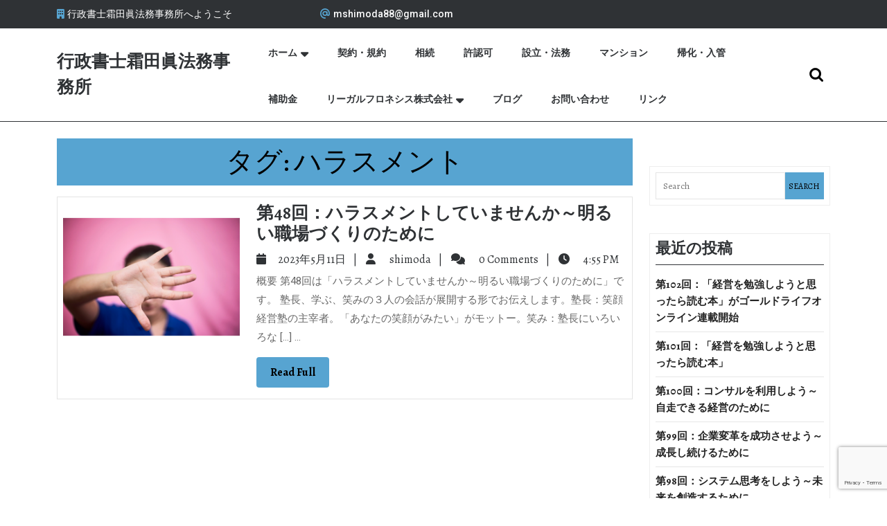

--- FILE ---
content_type: text/html; charset=UTF-8
request_url: https://legalphronesis.com/tag/%E3%83%8F%E3%83%A9%E3%82%B9%E3%83%A1%E3%83%B3%E3%83%88/
body_size: 17542
content:
<!DOCTYPE html>
<html dir="ltr" lang="ja" prefix="og: https://ogp.me/ns#">
<head>
  <meta charset="UTF-8">
  <meta name="viewport" content="width=device-width">
  <title>ハラスメント | 行政書士霜田眞法務事務所</title>

		<!-- All in One SEO 4.8.2 - aioseo.com -->
	<meta name="robots" content="max-image-preview:large" />
	<link rel="canonical" href="https://legalphronesis.com/tag/%e3%83%8f%e3%83%a9%e3%82%b9%e3%83%a1%e3%83%b3%e3%83%88/" />
	<meta name="generator" content="All in One SEO (AIOSEO) 4.8.2" />
		<script type="application/ld+json" class="aioseo-schema">
			{"@context":"https:\/\/schema.org","@graph":[{"@type":"BreadcrumbList","@id":"https:\/\/legalphronesis.com\/tag\/%E3%83%8F%E3%83%A9%E3%82%B9%E3%83%A1%E3%83%B3%E3%83%88\/#breadcrumblist","itemListElement":[{"@type":"ListItem","@id":"https:\/\/legalphronesis.com\/#listItem","position":1,"name":"\u5bb6","item":"https:\/\/legalphronesis.com\/","nextItem":{"@type":"ListItem","@id":"https:\/\/legalphronesis.com\/tag\/%e3%83%8f%e3%83%a9%e3%82%b9%e3%83%a1%e3%83%b3%e3%83%88\/#listItem","name":"\u30cf\u30e9\u30b9\u30e1\u30f3\u30c8"}},{"@type":"ListItem","@id":"https:\/\/legalphronesis.com\/tag\/%e3%83%8f%e3%83%a9%e3%82%b9%e3%83%a1%e3%83%b3%e3%83%88\/#listItem","position":2,"name":"\u30cf\u30e9\u30b9\u30e1\u30f3\u30c8","previousItem":{"@type":"ListItem","@id":"https:\/\/legalphronesis.com\/#listItem","name":"\u5bb6"}}]},{"@type":"CollectionPage","@id":"https:\/\/legalphronesis.com\/tag\/%E3%83%8F%E3%83%A9%E3%82%B9%E3%83%A1%E3%83%B3%E3%83%88\/#collectionpage","url":"https:\/\/legalphronesis.com\/tag\/%E3%83%8F%E3%83%A9%E3%82%B9%E3%83%A1%E3%83%B3%E3%83%88\/","name":"\u30cf\u30e9\u30b9\u30e1\u30f3\u30c8 | \u884c\u653f\u66f8\u58eb\u971c\u7530\u771e\u6cd5\u52d9\u4e8b\u52d9\u6240","inLanguage":"ja","isPartOf":{"@id":"https:\/\/legalphronesis.com\/#website"},"breadcrumb":{"@id":"https:\/\/legalphronesis.com\/tag\/%E3%83%8F%E3%83%A9%E3%82%B9%E3%83%A1%E3%83%B3%E3%83%88\/#breadcrumblist"}},{"@type":"Organization","@id":"https:\/\/legalphronesis.com\/#organization","name":"\u884c\u653f\u66f8\u58eb\u971c\u7530\u771e\u6cd5\u52d9\u4e8b\u52d9\u6240","description":"\u4e00\u4eba\u4e00\u4eba\u306e\u7b11\u9854\u306e\u305f\u3081\u306b","url":"https:\/\/legalphronesis.com\/","logo":{"@type":"ImageObject","url":"https:\/\/i0.wp.com\/legalphronesis.com\/wp-content\/uploads\/2022\/11\/%E8%A1%8C%E6%94%BF%E6%9B%B8%E5%A3%AB%E3%83%AD%E3%82%B4%E3%83%9E%E3%83%BC%E3%82%AF%E5%85%A5%E3%82%8A.png?fit=524%2C64&ssl=1","@id":"https:\/\/legalphronesis.com\/tag\/%E3%83%8F%E3%83%A9%E3%82%B9%E3%83%A1%E3%83%B3%E3%83%88\/#organizationLogo","width":524,"height":64},"image":{"@id":"https:\/\/legalphronesis.com\/tag\/%E3%83%8F%E3%83%A9%E3%82%B9%E3%83%A1%E3%83%B3%E3%83%88\/#organizationLogo"}},{"@type":"WebSite","@id":"https:\/\/legalphronesis.com\/#website","url":"https:\/\/legalphronesis.com\/","name":"\u884c\u653f\u66f8\u58eb\u971c\u7530\u771e\u6cd5\u52d9\u4e8b\u52d9\u6240","description":"\u4e00\u4eba\u4e00\u4eba\u306e\u7b11\u9854\u306e\u305f\u3081\u306b","inLanguage":"ja","publisher":{"@id":"https:\/\/legalphronesis.com\/#organization"}}]}
		</script>
		<!-- All in One SEO -->

<link rel='dns-prefetch' href='//static.addtoany.com' />
<link rel='dns-prefetch' href='//stats.wp.com' />
<link rel='dns-prefetch' href='//fonts.googleapis.com' />
<link rel='dns-prefetch' href='//www.googletagmanager.com' />
<link rel='dns-prefetch' href='//pagead2.googlesyndication.com' />
<link rel='preconnect' href='//i0.wp.com' />
<link rel='preconnect' href='//c0.wp.com' />
<link rel="alternate" type="application/rss+xml" title="行政書士霜田眞法務事務所 &raquo; フィード" href="https://legalphronesis.com/feed/" />
<link rel="alternate" type="application/rss+xml" title="行政書士霜田眞法務事務所 &raquo; コメントフィード" href="https://legalphronesis.com/comments/feed/" />
<link rel="alternate" type="application/rss+xml" title="行政書士霜田眞法務事務所 &raquo; ハラスメント タグのフィード" href="https://legalphronesis.com/tag/%e3%83%8f%e3%83%a9%e3%82%b9%e3%83%a1%e3%83%b3%e3%83%88/feed/" />
		<!-- This site uses the Google Analytics by MonsterInsights plugin v9.11.1 - Using Analytics tracking - https://www.monsterinsights.com/ -->
		<!-- Note: MonsterInsights is not currently configured on this site. The site owner needs to authenticate with Google Analytics in the MonsterInsights settings panel. -->
					<!-- No tracking code set -->
				<!-- / Google Analytics by MonsterInsights -->
		<style id='wp-img-auto-sizes-contain-inline-css' type='text/css'>
img:is([sizes=auto i],[sizes^="auto," i]){contain-intrinsic-size:3000px 1500px}
/*# sourceURL=wp-img-auto-sizes-contain-inline-css */
</style>
<style id='wp-emoji-styles-inline-css' type='text/css'>

	img.wp-smiley, img.emoji {
		display: inline !important;
		border: none !important;
		box-shadow: none !important;
		height: 1em !important;
		width: 1em !important;
		margin: 0 0.07em !important;
		vertical-align: -0.1em !important;
		background: none !important;
		padding: 0 !important;
	}
/*# sourceURL=wp-emoji-styles-inline-css */
</style>
<style id='wp-block-library-inline-css' type='text/css'>
:root{--wp-block-synced-color:#7a00df;--wp-block-synced-color--rgb:122,0,223;--wp-bound-block-color:var(--wp-block-synced-color);--wp-editor-canvas-background:#ddd;--wp-admin-theme-color:#007cba;--wp-admin-theme-color--rgb:0,124,186;--wp-admin-theme-color-darker-10:#006ba1;--wp-admin-theme-color-darker-10--rgb:0,107,160.5;--wp-admin-theme-color-darker-20:#005a87;--wp-admin-theme-color-darker-20--rgb:0,90,135;--wp-admin-border-width-focus:2px}@media (min-resolution:192dpi){:root{--wp-admin-border-width-focus:1.5px}}.wp-element-button{cursor:pointer}:root .has-very-light-gray-background-color{background-color:#eee}:root .has-very-dark-gray-background-color{background-color:#313131}:root .has-very-light-gray-color{color:#eee}:root .has-very-dark-gray-color{color:#313131}:root .has-vivid-green-cyan-to-vivid-cyan-blue-gradient-background{background:linear-gradient(135deg,#00d084,#0693e3)}:root .has-purple-crush-gradient-background{background:linear-gradient(135deg,#34e2e4,#4721fb 50%,#ab1dfe)}:root .has-hazy-dawn-gradient-background{background:linear-gradient(135deg,#faaca8,#dad0ec)}:root .has-subdued-olive-gradient-background{background:linear-gradient(135deg,#fafae1,#67a671)}:root .has-atomic-cream-gradient-background{background:linear-gradient(135deg,#fdd79a,#004a59)}:root .has-nightshade-gradient-background{background:linear-gradient(135deg,#330968,#31cdcf)}:root .has-midnight-gradient-background{background:linear-gradient(135deg,#020381,#2874fc)}:root{--wp--preset--font-size--normal:16px;--wp--preset--font-size--huge:42px}.has-regular-font-size{font-size:1em}.has-larger-font-size{font-size:2.625em}.has-normal-font-size{font-size:var(--wp--preset--font-size--normal)}.has-huge-font-size{font-size:var(--wp--preset--font-size--huge)}.has-text-align-center{text-align:center}.has-text-align-left{text-align:left}.has-text-align-right{text-align:right}.has-fit-text{white-space:nowrap!important}#end-resizable-editor-section{display:none}.aligncenter{clear:both}.items-justified-left{justify-content:flex-start}.items-justified-center{justify-content:center}.items-justified-right{justify-content:flex-end}.items-justified-space-between{justify-content:space-between}.screen-reader-text{border:0;clip-path:inset(50%);height:1px;margin:-1px;overflow:hidden;padding:0;position:absolute;width:1px;word-wrap:normal!important}.screen-reader-text:focus{background-color:#ddd;clip-path:none;color:#444;display:block;font-size:1em;height:auto;left:5px;line-height:normal;padding:15px 23px 14px;text-decoration:none;top:5px;width:auto;z-index:100000}html :where(.has-border-color){border-style:solid}html :where([style*=border-top-color]){border-top-style:solid}html :where([style*=border-right-color]){border-right-style:solid}html :where([style*=border-bottom-color]){border-bottom-style:solid}html :where([style*=border-left-color]){border-left-style:solid}html :where([style*=border-width]){border-style:solid}html :where([style*=border-top-width]){border-top-style:solid}html :where([style*=border-right-width]){border-right-style:solid}html :where([style*=border-bottom-width]){border-bottom-style:solid}html :where([style*=border-left-width]){border-left-style:solid}html :where(img[class*=wp-image-]){height:auto;max-width:100%}:where(figure){margin:0 0 1em}html :where(.is-position-sticky){--wp-admin--admin-bar--position-offset:var(--wp-admin--admin-bar--height,0px)}@media screen and (max-width:600px){html :where(.is-position-sticky){--wp-admin--admin-bar--position-offset:0px}}

/*# sourceURL=wp-block-library-inline-css */
</style><style id='wp-block-heading-inline-css' type='text/css'>
h1:where(.wp-block-heading).has-background,h2:where(.wp-block-heading).has-background,h3:where(.wp-block-heading).has-background,h4:where(.wp-block-heading).has-background,h5:where(.wp-block-heading).has-background,h6:where(.wp-block-heading).has-background{padding:1.25em 2.375em}h1.has-text-align-left[style*=writing-mode]:where([style*=vertical-lr]),h1.has-text-align-right[style*=writing-mode]:where([style*=vertical-rl]),h2.has-text-align-left[style*=writing-mode]:where([style*=vertical-lr]),h2.has-text-align-right[style*=writing-mode]:where([style*=vertical-rl]),h3.has-text-align-left[style*=writing-mode]:where([style*=vertical-lr]),h3.has-text-align-right[style*=writing-mode]:where([style*=vertical-rl]),h4.has-text-align-left[style*=writing-mode]:where([style*=vertical-lr]),h4.has-text-align-right[style*=writing-mode]:where([style*=vertical-rl]),h5.has-text-align-left[style*=writing-mode]:where([style*=vertical-lr]),h5.has-text-align-right[style*=writing-mode]:where([style*=vertical-rl]),h6.has-text-align-left[style*=writing-mode]:where([style*=vertical-lr]),h6.has-text-align-right[style*=writing-mode]:where([style*=vertical-rl]){rotate:180deg}
/*# sourceURL=https://c0.wp.com/c/6.9/wp-includes/blocks/heading/style.min.css */
</style>
<style id='wp-block-paragraph-inline-css' type='text/css'>
.is-small-text{font-size:.875em}.is-regular-text{font-size:1em}.is-large-text{font-size:2.25em}.is-larger-text{font-size:3em}.has-drop-cap:not(:focus):first-letter{float:left;font-size:8.4em;font-style:normal;font-weight:100;line-height:.68;margin:.05em .1em 0 0;text-transform:uppercase}body.rtl .has-drop-cap:not(:focus):first-letter{float:none;margin-left:.1em}p.has-drop-cap.has-background{overflow:hidden}:root :where(p.has-background){padding:1.25em 2.375em}:where(p.has-text-color:not(.has-link-color)) a{color:inherit}p.has-text-align-left[style*="writing-mode:vertical-lr"],p.has-text-align-right[style*="writing-mode:vertical-rl"]{rotate:180deg}
/*# sourceURL=https://c0.wp.com/c/6.9/wp-includes/blocks/paragraph/style.min.css */
</style>
<style id='global-styles-inline-css' type='text/css'>
:root{--wp--preset--aspect-ratio--square: 1;--wp--preset--aspect-ratio--4-3: 4/3;--wp--preset--aspect-ratio--3-4: 3/4;--wp--preset--aspect-ratio--3-2: 3/2;--wp--preset--aspect-ratio--2-3: 2/3;--wp--preset--aspect-ratio--16-9: 16/9;--wp--preset--aspect-ratio--9-16: 9/16;--wp--preset--color--black: #000000;--wp--preset--color--cyan-bluish-gray: #abb8c3;--wp--preset--color--white: #ffffff;--wp--preset--color--pale-pink: #f78da7;--wp--preset--color--vivid-red: #cf2e2e;--wp--preset--color--luminous-vivid-orange: #ff6900;--wp--preset--color--luminous-vivid-amber: #fcb900;--wp--preset--color--light-green-cyan: #7bdcb5;--wp--preset--color--vivid-green-cyan: #00d084;--wp--preset--color--pale-cyan-blue: #8ed1fc;--wp--preset--color--vivid-cyan-blue: #0693e3;--wp--preset--color--vivid-purple: #9b51e0;--wp--preset--gradient--vivid-cyan-blue-to-vivid-purple: linear-gradient(135deg,rgb(6,147,227) 0%,rgb(155,81,224) 100%);--wp--preset--gradient--light-green-cyan-to-vivid-green-cyan: linear-gradient(135deg,rgb(122,220,180) 0%,rgb(0,208,130) 100%);--wp--preset--gradient--luminous-vivid-amber-to-luminous-vivid-orange: linear-gradient(135deg,rgb(252,185,0) 0%,rgb(255,105,0) 100%);--wp--preset--gradient--luminous-vivid-orange-to-vivid-red: linear-gradient(135deg,rgb(255,105,0) 0%,rgb(207,46,46) 100%);--wp--preset--gradient--very-light-gray-to-cyan-bluish-gray: linear-gradient(135deg,rgb(238,238,238) 0%,rgb(169,184,195) 100%);--wp--preset--gradient--cool-to-warm-spectrum: linear-gradient(135deg,rgb(74,234,220) 0%,rgb(151,120,209) 20%,rgb(207,42,186) 40%,rgb(238,44,130) 60%,rgb(251,105,98) 80%,rgb(254,248,76) 100%);--wp--preset--gradient--blush-light-purple: linear-gradient(135deg,rgb(255,206,236) 0%,rgb(152,150,240) 100%);--wp--preset--gradient--blush-bordeaux: linear-gradient(135deg,rgb(254,205,165) 0%,rgb(254,45,45) 50%,rgb(107,0,62) 100%);--wp--preset--gradient--luminous-dusk: linear-gradient(135deg,rgb(255,203,112) 0%,rgb(199,81,192) 50%,rgb(65,88,208) 100%);--wp--preset--gradient--pale-ocean: linear-gradient(135deg,rgb(255,245,203) 0%,rgb(182,227,212) 50%,rgb(51,167,181) 100%);--wp--preset--gradient--electric-grass: linear-gradient(135deg,rgb(202,248,128) 0%,rgb(113,206,126) 100%);--wp--preset--gradient--midnight: linear-gradient(135deg,rgb(2,3,129) 0%,rgb(40,116,252) 100%);--wp--preset--font-size--small: 13px;--wp--preset--font-size--medium: 20px;--wp--preset--font-size--large: 36px;--wp--preset--font-size--x-large: 42px;--wp--preset--spacing--20: 0.44rem;--wp--preset--spacing--30: 0.67rem;--wp--preset--spacing--40: 1rem;--wp--preset--spacing--50: 1.5rem;--wp--preset--spacing--60: 2.25rem;--wp--preset--spacing--70: 3.38rem;--wp--preset--spacing--80: 5.06rem;--wp--preset--shadow--natural: 6px 6px 9px rgba(0, 0, 0, 0.2);--wp--preset--shadow--deep: 12px 12px 50px rgba(0, 0, 0, 0.4);--wp--preset--shadow--sharp: 6px 6px 0px rgba(0, 0, 0, 0.2);--wp--preset--shadow--outlined: 6px 6px 0px -3px rgb(255, 255, 255), 6px 6px rgb(0, 0, 0);--wp--preset--shadow--crisp: 6px 6px 0px rgb(0, 0, 0);}:where(.is-layout-flex){gap: 0.5em;}:where(.is-layout-grid){gap: 0.5em;}body .is-layout-flex{display: flex;}.is-layout-flex{flex-wrap: wrap;align-items: center;}.is-layout-flex > :is(*, div){margin: 0;}body .is-layout-grid{display: grid;}.is-layout-grid > :is(*, div){margin: 0;}:where(.wp-block-columns.is-layout-flex){gap: 2em;}:where(.wp-block-columns.is-layout-grid){gap: 2em;}:where(.wp-block-post-template.is-layout-flex){gap: 1.25em;}:where(.wp-block-post-template.is-layout-grid){gap: 1.25em;}.has-black-color{color: var(--wp--preset--color--black) !important;}.has-cyan-bluish-gray-color{color: var(--wp--preset--color--cyan-bluish-gray) !important;}.has-white-color{color: var(--wp--preset--color--white) !important;}.has-pale-pink-color{color: var(--wp--preset--color--pale-pink) !important;}.has-vivid-red-color{color: var(--wp--preset--color--vivid-red) !important;}.has-luminous-vivid-orange-color{color: var(--wp--preset--color--luminous-vivid-orange) !important;}.has-luminous-vivid-amber-color{color: var(--wp--preset--color--luminous-vivid-amber) !important;}.has-light-green-cyan-color{color: var(--wp--preset--color--light-green-cyan) !important;}.has-vivid-green-cyan-color{color: var(--wp--preset--color--vivid-green-cyan) !important;}.has-pale-cyan-blue-color{color: var(--wp--preset--color--pale-cyan-blue) !important;}.has-vivid-cyan-blue-color{color: var(--wp--preset--color--vivid-cyan-blue) !important;}.has-vivid-purple-color{color: var(--wp--preset--color--vivid-purple) !important;}.has-black-background-color{background-color: var(--wp--preset--color--black) !important;}.has-cyan-bluish-gray-background-color{background-color: var(--wp--preset--color--cyan-bluish-gray) !important;}.has-white-background-color{background-color: var(--wp--preset--color--white) !important;}.has-pale-pink-background-color{background-color: var(--wp--preset--color--pale-pink) !important;}.has-vivid-red-background-color{background-color: var(--wp--preset--color--vivid-red) !important;}.has-luminous-vivid-orange-background-color{background-color: var(--wp--preset--color--luminous-vivid-orange) !important;}.has-luminous-vivid-amber-background-color{background-color: var(--wp--preset--color--luminous-vivid-amber) !important;}.has-light-green-cyan-background-color{background-color: var(--wp--preset--color--light-green-cyan) !important;}.has-vivid-green-cyan-background-color{background-color: var(--wp--preset--color--vivid-green-cyan) !important;}.has-pale-cyan-blue-background-color{background-color: var(--wp--preset--color--pale-cyan-blue) !important;}.has-vivid-cyan-blue-background-color{background-color: var(--wp--preset--color--vivid-cyan-blue) !important;}.has-vivid-purple-background-color{background-color: var(--wp--preset--color--vivid-purple) !important;}.has-black-border-color{border-color: var(--wp--preset--color--black) !important;}.has-cyan-bluish-gray-border-color{border-color: var(--wp--preset--color--cyan-bluish-gray) !important;}.has-white-border-color{border-color: var(--wp--preset--color--white) !important;}.has-pale-pink-border-color{border-color: var(--wp--preset--color--pale-pink) !important;}.has-vivid-red-border-color{border-color: var(--wp--preset--color--vivid-red) !important;}.has-luminous-vivid-orange-border-color{border-color: var(--wp--preset--color--luminous-vivid-orange) !important;}.has-luminous-vivid-amber-border-color{border-color: var(--wp--preset--color--luminous-vivid-amber) !important;}.has-light-green-cyan-border-color{border-color: var(--wp--preset--color--light-green-cyan) !important;}.has-vivid-green-cyan-border-color{border-color: var(--wp--preset--color--vivid-green-cyan) !important;}.has-pale-cyan-blue-border-color{border-color: var(--wp--preset--color--pale-cyan-blue) !important;}.has-vivid-cyan-blue-border-color{border-color: var(--wp--preset--color--vivid-cyan-blue) !important;}.has-vivid-purple-border-color{border-color: var(--wp--preset--color--vivid-purple) !important;}.has-vivid-cyan-blue-to-vivid-purple-gradient-background{background: var(--wp--preset--gradient--vivid-cyan-blue-to-vivid-purple) !important;}.has-light-green-cyan-to-vivid-green-cyan-gradient-background{background: var(--wp--preset--gradient--light-green-cyan-to-vivid-green-cyan) !important;}.has-luminous-vivid-amber-to-luminous-vivid-orange-gradient-background{background: var(--wp--preset--gradient--luminous-vivid-amber-to-luminous-vivid-orange) !important;}.has-luminous-vivid-orange-to-vivid-red-gradient-background{background: var(--wp--preset--gradient--luminous-vivid-orange-to-vivid-red) !important;}.has-very-light-gray-to-cyan-bluish-gray-gradient-background{background: var(--wp--preset--gradient--very-light-gray-to-cyan-bluish-gray) !important;}.has-cool-to-warm-spectrum-gradient-background{background: var(--wp--preset--gradient--cool-to-warm-spectrum) !important;}.has-blush-light-purple-gradient-background{background: var(--wp--preset--gradient--blush-light-purple) !important;}.has-blush-bordeaux-gradient-background{background: var(--wp--preset--gradient--blush-bordeaux) !important;}.has-luminous-dusk-gradient-background{background: var(--wp--preset--gradient--luminous-dusk) !important;}.has-pale-ocean-gradient-background{background: var(--wp--preset--gradient--pale-ocean) !important;}.has-electric-grass-gradient-background{background: var(--wp--preset--gradient--electric-grass) !important;}.has-midnight-gradient-background{background: var(--wp--preset--gradient--midnight) !important;}.has-small-font-size{font-size: var(--wp--preset--font-size--small) !important;}.has-medium-font-size{font-size: var(--wp--preset--font-size--medium) !important;}.has-large-font-size{font-size: var(--wp--preset--font-size--large) !important;}.has-x-large-font-size{font-size: var(--wp--preset--font-size--x-large) !important;}
/*# sourceURL=global-styles-inline-css */
</style>

<style id='classic-theme-styles-inline-css' type='text/css'>
/*! This file is auto-generated */
.wp-block-button__link{color:#fff;background-color:#32373c;border-radius:9999px;box-shadow:none;text-decoration:none;padding:calc(.667em + 2px) calc(1.333em + 2px);font-size:1.125em}.wp-block-file__button{background:#32373c;color:#fff;text-decoration:none}
/*# sourceURL=/wp-includes/css/classic-themes.min.css */
</style>
<link rel='stylesheet' id='contact-form-7-css' href='https://legalphronesis.com/wp-content/plugins/contact-form-7/includes/css/styles.css?ver=6.0.6' type='text/css' media='all' />
<link rel='stylesheet' id='contact-form-7-confirm-css' href='https://legalphronesis.com/wp-content/plugins/contact-form-7-add-confirm/includes/css/styles.css?ver=5.1' type='text/css' media='all' />
<link rel='stylesheet' id='toc-screen-css' href='https://legalphronesis.com/wp-content/plugins/table-of-contents-plus/screen.min.css?ver=2411.1' type='text/css' media='all' />
<link rel='stylesheet' id='multipurpose-lawyer-font-css' href='//fonts.googleapis.com/css?family=ABeeZee%3Aital%400%3B1%7CAbril+Fatfac%7CAcme%7CAllura%7CAmatic+SC%3Awght%40400%3B700%7CAnton%7CArchitects+Daughter%7CArchivo%3Aital%2Cwght%400%2C100%3B0%2C200%3B0%2C300%3B0%2C400%3B0%2C500%3B0%2C600%3B0%2C700%3B0%2C800%3B0%2C900%3B1%2C100%3B1%2C200%3B1%2C300%3B1%2C400%3B1%2C500%3B1%2C600%3B1%2C700%3B1%2C800%3B1%2C900%7CArimo%3Aital%2Cwght%400%2C400%3B0%2C500%3B0%2C600%3B0%2C700%3B1%2C400%3B1%2C500%3B1%2C600%3B1%2C700%7CArsenal%3Aital%2Cwght%400%2C400%3B0%2C700%3B1%2C400%3B1%2C700%7CArvo%3Aital%2Cwght%400%2C400%3B0%2C700%3B1%2C400%3B1%2C700%7CAlegreya%3Aital%2Cwght%400%2C400%3B0%2C500%3B0%2C600%3B0%2C700%3B0%2C800%3B0%2C900%3B1%2C400%3B1%2C500%3B1%2C600%3B1%2C700%3B1%2C800%3B1%2C900%7CAsap%3Aital%2Cwght%400%2C100%3B0%2C200%3B0%2C300%3B0%2C400%3B0%2C500%3B0%2C600%3B0%2C700%3B0%2C800%3B0%2C900%3B1%2C100%3B1%2C200%3B1%2C300%3B1%2C400%3B1%2C500%3B1%2C600%3B1%2C700%3B1%2C800%3B1%2C900%7CAssistant%3Awght%40200%3B300%3B400%3B500%3B600%3B700%3B800%7CAlfa+Slab+One%7CAveria+Serif+Libre%3Aital%2Cwght%400%2C300%3B0%2C400%3B0%2C700%3B1%2C300%3B1%2C400%3B1%2C700%7CBangers%7CBoogaloo%7CBad+Script%7CBarlow%3Aital%2Cwght%400%2C100%3B0%2C200%3B0%2C300%3B0%2C400%3B0%2C500%3B0%2C600%3B0%2C700%3B0%2C800%3B0%2C900%3B1%2C100%3B1%2C200%3B1%2C300%3B1%2C400%3B1%2C500%3B1%2C600%3B1%2C700%3B1%2C800%3B1%2C900%7CBarlow+Condensed%3Aital%2Cwght%400%2C100%3B0%2C200%3B0%2C300%3B0%2C400%3B0%2C500%3B0%2C600%3B0%2C700%3B0%2C800%3B0%2C900%3B1%2C100%3B1%2C200%3B1%2C300%3B1%2C400%3B1%2C500%3B1%2C600%3B1%2C700%3B1%2C800%3B1%2C900%7CBerkshire+Swash%7CBitter%3Aital%2Cwght%400%2C100%3B0%2C200%3B0%2C300%3B0%2C400%3B0%2C500%3B0%2C600%3B0%2C700%3B0%2C800%3B0%2C900%3B1%2C100%3B1%2C200%3B1%2C300%3B1%2C400%3B1%2C500%3B1%2C600%3B1%2C700%3B1%2C800%3B1%2C900%7CBree+Serif%7CBenchNine%3Awght%40300%3B400%3B700%7CCabin%3Aital%2Cwght%400%2C400%3B0%2C500%3B0%2C600%3B0%2C700%3B1%2C400%3B1%2C500%3B1%2C600%3B1%2C700%7CCardo%3Aital%2Cwght%400%2C400%3B0%2C700%3B1%2C400%7CCourgette%7CCaveat%3Awght%40400%3B500%3B600%3B700%7CCaveat+Brush%7CCherry+Swash%3Awght%40400%3B700%7CCormorant+Garamond%3Aital%2Cwght%400%2C300%3B0%2C400%3B0%2C500%3B0%2C600%3B0%2C700%3B1%2C300%3B1%2C400%3B1%2C500%3B1%2C600%3B1%2C700%7CCrimson+Text%3Aital%2Cwght%400%2C400%3B0%2C600%3B0%2C700%3B1%2C400%3B1%2C600%3B1%2C700%7CCuprum%3Aital%2Cwght%400%2C400%3B0%2C500%3B0%2C600%3B0%2C700%3B1%2C400%3B1%2C500%3B1%2C600%3B1%2C700%7CCookie%7CComing+Soon%7CCharm%3Awght%40400%3B700%7CChewy%7CDays+One%7CDM+Serif+Display%3Aital%400%3B1%7CDosis%3Awght%40200%3B300%3B400%3B500%3B600%3B700%3B800%7CEB+Garamond%3Aital%2Cwght%400%2C400%3B0%2C500%3B0%2C600%3B0%2C700%3B0%2C800%3B1%2C400%3B1%2C500%3B1%2C600%3B1%2C700%3B1%2C800%7CEconomica%3Aital%2Cwght%400%2C400%3B0%2C700%3B1%2C400%3B1%2C700%7CEpilogue%3Aital%2Cwght%400%2C100%3B0%2C200%3B0%2C300%3B0%2C400%3B0%2C500%3B0%2C600%3B0%2C700%3B0%2C800%3B0%2C900%3B1%2C100%3B1%2C200%3B1%2C300%3B1%2C400%3B1%2C500%3B1%2C600%3B1%2C700%3B1%2C800%3B1%2C900%7CExo+2%3Aital%2Cwght%400%2C100%3B0%2C200%3B0%2C300%3B0%2C400%3B0%2C500%3B0%2C600%3B0%2C700%3B0%2C800%3B0%2C900%3B1%2C100%3B1%2C200%3B1%2C300%3B1%2C400%3B1%2C500%3B1%2C600%3B1%2C700%3B1%2C800%3B1%2C900%7CFamiljen+Grotesk%3Aital%2Cwght%400%2C400%3B0%2C500%3B0%2C600%3B0%2C700%3B1%2C400%3B1%2C500%3B1%2C600%3B1%2C700%7CFira+Sans%3Aital%2Cwght%400%2C100%3B0%2C200%3B0%2C300%3B0%2C400%3B0%2C500%3B0%2C600%3B0%2C700%3B0%2C800%3B0%2C900%3B1%2C100%3B1%2C200%3B1%2C300%3B1%2C400%3B1%2C500%3B1%2C600%3B1%2C700%3B1%2C800%3B1%2C900%7CFredoka+One%7CFjalla+One%7CFrancois+One%7CFrank+Ruhl+Libre%3Awght%40300%3B400%3B500%3B700%3B900%7CGabriela%7CGloria+Hallelujah%7CGreat+Vibes%7CHandlee%7CHammersmith+One%7CHeebo%3Awght%40100%3B200%3B300%3B400%3B500%3B600%3B700%3B800%3B900%7CHind%3Awght%40300%3B400%3B500%3B600%3B700%7CInconsolata%3Awght%40200%3B300%3B400%3B500%3B600%3B700%3B800%3B900%7CIndie+Flower%7CInter%3Awght%40100%3B200%3B300%3B400%3B500%3B600%3B700%3B800%3B900%7CIM+Fell+English+SC%7CJulius+Sans+One%7CJomhuria%7CJosefin+Slab%3Aital%2Cwght%400%2C100%3B0%2C200%3B0%2C300%3B0%2C400%3B0%2C500%3B0%2C600%3B0%2C700%3B1%2C100%3B1%2C200%3B1%2C300%3B1%2C400%3B1%2C500%3B1%2C600%3B1%2C700%7CJosefin+Sans%3Aital%2Cwght%400%2C100%3B0%2C200%3B0%2C300%3B0%2C400%3B0%2C500%3B0%2C600%3B0%2C700%3B1%2C100%3B1%2C200%3B1%2C300%3B1%2C400%3B1%2C500%3B1%2C600%3B1%2C700%7CJost%3Aital%2Cwght%400%2C100%3B0%2C200%3B0%2C300%3B0%2C400%3B0%2C500%3B0%2C600%3B0%2C700%3B0%2C800%3B0%2C900%3B1%2C100%3B1%2C200%3B1%2C300%3B1%2C400%3B1%2C500%3B1%2C600%3B1%2C700%3B1%2C800%3B1%2C900%7CKaisei+HarunoUmi%3Awght%40400%3B500%3B700%7CKanit%3Aital%2Cwght%400%2C100%3B0%2C200%3B0%2C300%3B0%2C400%3B0%2C500%3B0%2C600%3B0%2C700%3B0%2C800%3B0%2C900%3B1%2C100%3B1%2C200%3B1%2C300%3B1%2C400%3B1%2C500%3B1%2C600%3B1%2C700%3B1%2C800%3B1%2C900%7CKaushan+Script%7CKrub%3Aital%2Cwght%400%2C200%3B0%2C300%3B0%2C400%3B0%2C500%3B0%2C600%3B0%2C700%3B1%2C200%3B1%2C300%3B1%2C400%3B1%2C500%3B1%2C600%3B1%2C700%7CLato%3Aital%2Cwght%400%2C100%3B0%2C300%3B0%2C400%3B0%2C700%3B0%2C900%3B1%2C100%3B1%2C300%3B1%2C400%3B1%2C700%3B1%2C900%7CLora%3Aital%2Cwght%400%2C400%3B0%2C500%3B0%2C600%3B0%2C700%3B1%2C400%3B1%2C500%3B1%2C600%3B1%2C700%7CLibre+Baskerville%3Aital%2Cwght%400%2C400%3B0%2C700%3B1%2C400%7CLobster%7CLobster+Two%3Aital%2Cwght%400%2C400%3B0%2C700%3B1%2C400%3B1%2C700%7CMerriweather%3Aital%2Cwght%400%2C300%3B0%2C400%3B0%2C700%3B0%2C900%3B1%2C300%3B1%2C400%3B1%2C700%3B1%2C900%7CMonda%3Awght%40400%3B700%7CMontserrat%3Aital%2Cwght%400%2C100%3B0%2C200%3B0%2C300%3B0%2C400%3B0%2C500%3B0%2C600%3B0%2C700%3B0%2C800%3B0%2C900%3B1%2C100%3B1%2C200%3B1%2C300%3B1%2C400%3B1%2C500%3B1%2C600%3B1%2C700%3B1%2C800%3B1%2C900%7CMulish%3Aital%2Cwght%400%2C200%3B0%2C300%3B0%2C400%3B0%2C500%3B0%2C600%3B0%2C700%3B0%2C800%3B0%2C900%3B1%2C200%3B1%2C300%3B1%2C400%3B1%2C500%3B1%2C600%3B1%2C700%3B1%2C800%3B1%2C900%7CMarck+Script%7CMarcellus%7CMerienda+One%7CMonda%3Awght%40400%3B700%7CNoto+Serif%3Aital%2Cwght%400%2C400%3B0%2C700%3B1%2C400%3B1%2C700%7CNunito+Sans%3Aital%2Cwght%400%2C200%3B0%2C300%3B0%2C400%3B0%2C600%3B0%2C700%3B0%2C800%3B0%2C900%3B1%2C200%3B1%2C300%3B1%2C400%3B1%2C600%3B1%2C700%3B1%2C800%3B1%2C900%7COpen+Sans%3Aital%2Cwght%400%2C300%3B0%2C400%3B0%2C500%3B0%2C600%3B0%2C700%3B0%2C800%3B1%2C300%3B1%2C400%3B1%2C500%3B1%2C600%3B1%2C700%3B1%2C800%7COverpass%3Aital%2Cwght%400%2C100%3B0%2C200%3B0%2C300%3B0%2C400%3B0%2C500%3B0%2C600%3B0%2C700%3B0%2C800%3B0%2C900%3B1%2C100%3B1%2C200%3B1%2C300%3B1%2C400%3B1%2C500%3B1%2C600%3B1%2C700%3B1%2C800%3B1%2C900%7COverpass+Mono%3Awght%40300%3B400%3B500%3B600%3B700%7COxygen%3Awght%40300%3B400%3B700%7COswald%3Awght%40200%3B300%3B400%3B500%3B600%3B700%7COrbitron%3Awght%40400%3B500%3B600%3B700%3B800%3B900%7CPatua+One%7CPacifico%7CPadauk%3Awght%40400%3B700%7CPlayball%7CPlayfair+Display%3Aital%2Cwght%400%2C400%3B0%2C500%3B0%2C600%3B0%2C700%3B0%2C800%3B0%2C900%3B1%2C400%3B1%2C500%3B1%2C600%3B1%2C700%3B1%2C800%3B1%2C900%7CPrompt%3Aital%2Cwght%400%2C100%3B0%2C200%3B0%2C300%3B0%2C400%3B0%2C500%3B0%2C600%3B0%2C700%3B0%2C800%3B0%2C900%3B1%2C100%3B1%2C200%3B1%2C300%3B1%2C400%3B1%2C500%3B1%2C600%3B1%2C700%3B1%2C800%3B1%2C900%7CPT+Sans%3Aital%2Cwght%400%2C400%3B0%2C700%3B1%2C400%3B1%2C700%7CPT+Serif%3Aital%2Cwght%400%2C400%3B0%2C700%3B1%2C400%3B1%2C700%7CPhilosopher%3Aital%2Cwght%400%2C400%3B0%2C700%3B1%2C400%3B1%2C700%7CPermanent+Marker%7CPoiret+One%7CPoppins%3Aital%2Cwght%400%2C100%3B0%2C200%3B0%2C300%3B0%2C400%3B0%2C500%3B0%2C600%3B0%2C700%3B0%2C800%3B0%2C900%3B1%2C100%3B1%2C200%3B1%2C300%3B1%2C400%3B1%2C500%3B1%2C600%3B1%2C700%3B1%2C800%3B1%2C900%7CPrata%7CQuicksand%3Awght%40300%3B400%3B500%3B600%3B700%7CQuattrocento+Sans%3Aital%2Cwght%400%2C400%3B0%2C700%3B1%2C400%3B1%2C700%7CRaleway%3Aital%2Cwght%400%2C100%3B0%2C200%3B0%2C300%3B0%2C400%3B0%2C500%3B0%2C600%3B0%2C700%3B0%2C800%3B0%2C900%3B1%2C100%3B1%2C200%3B1%2C300%3B1%2C400%3B1%2C500%3B1%2C600%3B1%2C700%3B1%2C800%3B1%2C900%7CRubik%3Aital%2Cwght%400%2C300%3B0%2C400%3B0%2C500%3B0%2C600%3B0%2C700%3B0%2C800%3B0%2C900%3B1%2C300%3B1%2C400%3B1%2C500%3B1%2C600%3B1%2C700%3B1%2C800%3B1%2C900%7CRoboto%3Aital%2Cwght%400%2C100%3B0%2C300%3B0%2C400%3B0%2C500%3B0%2C700%3B0%2C900%3B1%2C100%3B1%2C300%3B1%2C400%3B1%2C500%3B1%2C700%3B1%2C900%7CRoboto+Condensed%3Aital%2Cwght%400%2C300%3B0%2C400%3B0%2C700%3B1%2C300%3B1%2C400%3B1%2C700%7CRokkitt%3Awght%40100%3B200%3B300%3B400%3B500%3B600%3B700%3B800%3B900%7CRopa+Sans%3Aital%400%3B1%7CRusso+One%7CRighteous%7CSaira%3Aital%2Cwght%400%2C100%3B0%2C200%3B0%2C300%3B0%2C400%3B0%2C500%3B0%2C600%3B0%2C700%3B0%2C800%3B0%2C900%3B1%2C100%3B1%2C200%3B1%2C300%3B1%2C400%3B1%2C500%3B1%2C600%3B1%2C700%3B1%2C800%3B1%2C900%7CSatisfy%7CSen%3Awght%40400%3B700%3B800%7CSlabo+13px%7CSlabo+27px%7CSource+Sans+Pro%3Aital%2Cwght%400%2C200%3B0%2C300%3B0%2C400%3B0%2C600%3B0%2C700%3B0%2C900%3B1%2C200%3B1%2C300%3B1%2C400%3B1%2C600%3B1%2C700%3B1%2C900%7CShadows+Into+Light+Two%7CShadows+Into+Light%7CSacramento%7CSail%7CShrikhand%7CLeague+Spartan%3Awght%40100%3B200%3B300%3B400%3B500%3B600%3B700%3B800%3B900%7CStaatliches%7CStylish%7CTangerine%3Awght%40400%3B700%7CTitillium+Web%3Aital%2Cwght%400%2C200%3B0%2C300%3B0%2C400%3B0%2C600%3B0%2C700%3B0%2C900%3B1%2C200%3B1%2C300%3B1%2C400%3B1%2C600%3B1%2C700%7CTrirong%3Aital%2Cwght%400%2C100%3B0%2C200%3B0%2C300%3B0%2C400%3B0%2C500%3B0%2C600%3B0%2C700%3B0%2C800%3B0%2C900%3B1%2C100%3B1%2C200%3B1%2C300%3B1%2C400%3B1%2C500%3B1%2C600%3B1%2C700%3B1%2C800%3B1%2C900%7CUbuntu%3Aital%2Cwght%400%2C300%3B0%2C400%3B0%2C500%3B0%2C700%3B1%2C300%3B1%2C400%3B1%2C500%3B1%2C700%7CUnica+One%7CVT323%7CVarela+Round%7CVampiro+One%7CVollkorn%3Aital%2Cwght%400%2C400%3B0%2C500%3B0%2C600%3B0%2C700%3B0%2C800%3B0%2C900%3B1%2C400%3B1%2C500%3B1%2C600%3B1%2C700%3B1%2C800%3B1%2C900%7CVolkhov%3Aital%2Cwght%400%2C400%3B0%2C700%3B1%2C400%3B1%2C700%7CWork+Sans%3Aital%2Cwght%400%2C100%3B0%2C200%3B0%2C300%3B0%2C400%3B0%2C500%3B0%2C600%3B0%2C700%3B0%2C800%3B0%2C900%3B1%2C100%3B1%2C200%3B1%2C300%3B1%2C400%3B1%2C500%3B1%2C600%3B1%2C700%3B1%2C800%3B1%2C900%7CYanone+Kaffeesatz%3Awght%40200%3B300%3B400%3B500%3B600%3B700%7CYeseva+One%7CZCOOL+XiaoWei&#038;ver=6.9' type='text/css' media='all' />
<link rel='stylesheet' id='bootstrap-css-css' href='https://legalphronesis.com/wp-content/themes/multipurpose-lawyer/css/bootstrap.css?ver=6.9' type='text/css' media='all' />
<link rel='stylesheet' id='multipurpose-lawyer-basic-style-css' href='https://legalphronesis.com/wp-content/themes/multipurpose-lawyer/style.css?ver=6.9' type='text/css' media='all' />
<style id='multipurpose-lawyer-basic-style-inline-css' type='text/css'>

		p,span{
		    color:!important;
		    font-family: ;
		    font-size: ;
		}
		a{
		    color:!important;
		    font-family: ;
		}
		li{
		    color:!important;
		    font-family: ;
		}
		h1{
		    color:!important;
		    font-family: !important;
		    font-size: !important;
		}
		h2{
		    color:!important;
		    font-family: !important;
		    font-size: !important;
		}
		h3{
		    color:!important;
		    font-family: !important;
		    font-size: !important;
		}
		h4{
		    color:!important;
		    font-family: !important;
		    font-size: !important;
		}
		h5{
		    color:!important;
		    font-family: !important;
		    font-size: !important;
		}
		h6{
		    color:!important;
		    font-family: !important;
		    font-size: !important;
		}
	
  a.button, #footer input[type="submit"], .bradcrumbs span, #comments a.comment-reply-link, #sidebar .tagcloud a:hover, input[type="submit"],.nav-menu ul ul a, .request a, #header .social_widget i:hover, .search-box i, .read-more a, #practice, h1.page-title, h1.search-title, .blogbtn a , #footer .social_widget i:hover, .inner , .footerinner .tagcloud a:hover, .woocommerce span.onsale, .woocommerce #respond input#submit, .woocommerce a.button, .woocommerce button.button, .woocommerce input.button,.woocommerce #respond input#submit.alt, .woocommerce a.button.alt, .woocommerce button.button.alt, .woocommerce input.button.alt, nav.woocommerce-MyAccount-navigation ul li, #comments input[type="submit"].submit, #sidebar .social_widget i, #sidebar input[type="submit"], .pagination .current,  .tags a:hover, .back-to-top, .woocommerce-product-search button, #slider .carousel-indicators .active, .woocommerce .widget_price_filter .ui-slider-horizontal .ui-slider-range, .woocommerce .widget_price_filter .ui-slider .ui-slider-handle,.bradcrumbs a, .bradcrumbs span,.post-categories li a,.navigation .nav-previous a, .navigation .nav-next a,.pagination a:hover , span.page-links-title, .page-links .current .page-number,.page-links a span:hover,#maincontent .wp-block-button a,.wp-block-search__button,.wp-block-tag-cloud a:hover,a.wc-block-components-totals-coupon-link, a.components-button.wc-block-components-button.wp-element-button.wc-block-cart__submit-button.contained, a.wc-block-components-checkout-return-to-cart-button, .wc-block-components-totals-coupon__button.contained, button.wc-block-components-checkout-place-order-button,.woocommerce a.added_to_cart.wc-forward{background-color: #57a4d1}.wc-block-grid__product-onsale{background-color: #57a4d1!important;}.woocommerce .widget_shopping_cart .buttons a:hover, .woocommerce.widget_shopping_cart .buttons a:hover, .woocommerce .widget_price_filter .price_slider_amount .button:hover{background-color: #57a4d1} .nav-menu ul li a:active, .nav-menu ul li a:hover,  a, .nav-menu a:hover, .top-bar p i, .carousel-control-next-icon, .carousel-control-prev-icon, .blog-sec h3 a, #footer h3, .footerinner ul li a:hover, .woocommerce-message::before, #sidebar .social_widget i:hover, #wrapper .post-info i, span.post-title, .tags a i, .nav-menu ul ul a:hover,.widget_calendar tbody a,#footer h2,#footer .wp-block-search__label,#footer a.rsswidget{color: #57a4d1} .woocommerce-message, .tags a:hover, .nav-menu ul ul,.pagination a:hover,.pagination .current,span.page-links-title, .page-links .current .page-number,.page-links a span:hover,#footer h2,#footer .wp-block-search__label{border-color: #57a4d1} .back-to-top::before{border-bottom-color: #57a4d1} .nav-menu ul ul a:hover{border-left-color: #57a4d1} 
		@media screen and (max-width:1000px){
		.nav-menu .current_page_item > a, .nav-menu .current-menu-item > a, .nav-menu .current_page_ancestor > a, .nav-menu ul li a:hover, .nav-menu a:hover, .nav-menu ul ul a:hover{color: #57a4d1} }body{max-width: 100%;}#slider img{opacity:0.7}#slider .carousel-caption, #slider .inner_carousel, #slider .inner_carousel h1{text-align:right;}#slider .carousel-caption{left:0; right:auto;}#slider .inner_carousel{left:20%; right: 5%;}#slider{background-color: 1!important;}#slider .carousel-control-prev-icon i:hover,#slider .carousel-control-next-icon i:hover{color: #2f3235 !important;}.blogbtn a{font-weight: ;}.read-more a, #practice a.practice-btn, .blogbtn a, #comments input[type="submit"].submit{border-radius: 4px;}#footer h3, #footer h2, #footer .wp-block-search__label{font-size: 26px; }#footer h3, #footer h2, #footer .wp-block-search__label{font-weight: 600;}#footer h3{text-align: left;}#footer .widget ul{text-align: left;}#footer .copyright p{text-align: center;}#footer .copyright p{font-size: px;}#footer .copyright p,#footer .copyright a{color: !important;}.back-to-top{color: !important;}.woocommerce ul.products li.product .button, .woocommerce div.product form.cart .button, a.button.wc-forward, .woocommerce .cart .button, .woocommerce .cart input.button, .woocommerce #payment #place_order, .woocommerce-page #payment #place_order, button.woocommerce-button.button.woocommerce-form-login__submit, .woocommerce button.button:disabled, .woocommerce button.button:disabled[disabled]{padding-top: 10px; padding-bottom: 10px; padding-left: 15px; padding-right: 15px;}.woocommerce span.onsale {border-radius: 50px;}.woocommerce ul.products li.product .onsale{ left:auto; right:0;}.woocommerce span.onsale {font-size: 13px;}#comments textarea{ width:100%;} .fixed-header{ padding-top: px; padding-bottom: px}.nav-menu li a{font-size: 14px;}.nav-menu li a{font-weight: ;}.nav-menu li a{ text-transform: uppercase;}#header .social_widget i{font-size: 12px;}#page-site-header{background-image: url(); background-size: cover;}.read-more a{color:  !important;}.read-more a{background:  !important;}.read-more a{border-radius: 4px !important;}.read-more a:hover{color:  !important;}.read-more a:hover{background:  !important;}#slider img{height: px;}@media screen and (max-width: 768px){
		#slider img{height: auto;} }@media screen and (max-width: 575px){
			.top-bar{ display: block;} }@media screen and (max-width: 575px){
			.sticky{ position: static;} }@media screen and (max-width:575px) {#sidebar{display:block;} }.blog-sec .post-info span:after{ content: "|"; padding-left:10px;}.blog-sec .post-info span:last-child:after{ content: none;}.post-info span:after{ content: "|"; padding-left:10px;}.post-info span:last-child:after{ content: none;}.logo h1, .logo p.site-title{font-size: 25px;}.logo p.site-description{font-size: 12px;}.toggle-menu {background-color: ;} @media screen and (max-width: 575px){
			.preloader, #overlayer, .tg-loader{ visibility: hidden;} }@media screen and (max-width:575px) {.show-back-to-top{visibility: visible !important;} }.logo{padding: px !important;}.logo h1 a, .logo p.site-title a{color:  !important;}.logo p.site-description{color:  !important;}@media screen and (min-width: 575px){
			#slider{ display: none;} }.nav-menu ul li a, .sf-arrows ul .sf-with-ul, .sf-arrows .sf-with-ul{padding: 20px;}.nav-menu a, .nav-menu .current-menu-item > a, .nav-menu .current_page_ancestor > a{color:  !important;}.nav-menu a:hover, .nav-menu ul li a:hover{color:  !important;}.nav-menu ul.sub-menu a, .nav-menu ul.sub-menu li a,.nav-menu ul.children a, .nav-menu ul.children li a{color:  !important;}.nav-menu ul.sub-menu a:hover, .nav-menu ul.sub-menu li a:hover,.nav-menu ul.children a:hover, .nav-menu ul.children li a:hover{color:  !important;}.bradcrumbs a,.bradcrumbs span{color: !important;}.bradcrumbs a,.bradcrumbs span{background-color: !important;}.bradcrumbs a:hover{color: !important;}.bradcrumbs a:hover{background-color: !important;}.feature-box img{border-radius: 0px;}.feature-box img{box-shadow: 0px 0px 0px #ccc;}.blogbtn a{font-size: 16px;}
/*# sourceURL=multipurpose-lawyer-basic-style-inline-css */
</style>
<link rel='stylesheet' id='multipurpose-lawyer-block-pattern-frontend-css' href='https://legalphronesis.com/wp-content/themes/multipurpose-lawyer/block-patterns/css/block-frontend.css?ver=6.9' type='text/css' media='all' />
<link rel='stylesheet' id='font-awesome-css-css' href='https://legalphronesis.com/wp-content/themes/multipurpose-lawyer/css/fontawesome-all.css?ver=6.9' type='text/css' media='all' />
<link rel='stylesheet' id='multipurpose-lawyer-block-style-css' href='https://legalphronesis.com/wp-content/themes/multipurpose-lawyer/css/blocks-style.css?ver=6.9' type='text/css' media='all' />
<style id='akismet-widget-style-inline-css' type='text/css'>

			.a-stats {
				--akismet-color-mid-green: #357b49;
				--akismet-color-white: #fff;
				--akismet-color-light-grey: #f6f7f7;

				max-width: 350px;
				width: auto;
			}

			.a-stats * {
				all: unset;
				box-sizing: border-box;
			}

			.a-stats strong {
				font-weight: 600;
			}

			.a-stats a.a-stats__link,
			.a-stats a.a-stats__link:visited,
			.a-stats a.a-stats__link:active {
				background: var(--akismet-color-mid-green);
				border: none;
				box-shadow: none;
				border-radius: 8px;
				color: var(--akismet-color-white);
				cursor: pointer;
				display: block;
				font-family: -apple-system, BlinkMacSystemFont, 'Segoe UI', 'Roboto', 'Oxygen-Sans', 'Ubuntu', 'Cantarell', 'Helvetica Neue', sans-serif;
				font-weight: 500;
				padding: 12px;
				text-align: center;
				text-decoration: none;
				transition: all 0.2s ease;
			}

			/* Extra specificity to deal with TwentyTwentyOne focus style */
			.widget .a-stats a.a-stats__link:focus {
				background: var(--akismet-color-mid-green);
				color: var(--akismet-color-white);
				text-decoration: none;
			}

			.a-stats a.a-stats__link:hover {
				filter: brightness(110%);
				box-shadow: 0 4px 12px rgba(0, 0, 0, 0.06), 0 0 2px rgba(0, 0, 0, 0.16);
			}

			.a-stats .count {
				color: var(--akismet-color-white);
				display: block;
				font-size: 1.5em;
				line-height: 1.4;
				padding: 0 13px;
				white-space: nowrap;
			}
		
/*# sourceURL=akismet-widget-style-inline-css */
</style>
<link rel='stylesheet' id='tablepress-default-css' href='https://legalphronesis.com/wp-content/plugins/tablepress/css/build/default.css?ver=3.1.2' type='text/css' media='all' />
<link rel='stylesheet' id='addtoany-css' href='https://legalphronesis.com/wp-content/plugins/add-to-any/addtoany.min.css?ver=1.16' type='text/css' media='all' />
<!--n2css--><!--n2js--><script type="text/javascript" id="addtoany-core-js-before">
/* <![CDATA[ */
window.a2a_config=window.a2a_config||{};a2a_config.callbacks=[];a2a_config.overlays=[];a2a_config.templates={};a2a_localize = {
	Share: "共有",
	Save: "ブックマーク",
	Subscribe: "購読",
	Email: "メール",
	Bookmark: "ブックマーク",
	ShowAll: "すべて表示する",
	ShowLess: "小さく表示する",
	FindServices: "サービスを探す",
	FindAnyServiceToAddTo: "追加するサービスを今すぐ探す",
	PoweredBy: "Powered by",
	ShareViaEmail: "メールでシェアする",
	SubscribeViaEmail: "メールで購読する",
	BookmarkInYourBrowser: "ブラウザにブックマーク",
	BookmarkInstructions: "このページをブックマークするには、 Ctrl+D または \u2318+D を押下。",
	AddToYourFavorites: "お気に入りに追加",
	SendFromWebOrProgram: "任意のメールアドレスまたはメールプログラムから送信",
	EmailProgram: "メールプログラム",
	More: "詳細&#8230;",
	ThanksForSharing: "共有ありがとうございます !",
	ThanksForFollowing: "フォローありがとうございます !"
};


//# sourceURL=addtoany-core-js-before
/* ]]> */
</script>
<script type="text/javascript" defer src="https://static.addtoany.com/menu/page.js" id="addtoany-core-js"></script>
<script type="text/javascript" src="https://c0.wp.com/c/6.9/wp-includes/js/jquery/jquery.min.js" id="jquery-core-js"></script>
<script type="text/javascript" src="https://c0.wp.com/c/6.9/wp-includes/js/jquery/jquery-migrate.min.js" id="jquery-migrate-js"></script>
<script type="text/javascript" defer src="https://legalphronesis.com/wp-content/plugins/add-to-any/addtoany.min.js?ver=1.1" id="addtoany-jquery-js"></script>
<script type="text/javascript" src="https://legalphronesis.com/wp-content/themes/multipurpose-lawyer/js/custom.js?ver=6.9" id="multipurpose-lawyer-customscripts-js"></script>
<script type="text/javascript" src="https://legalphronesis.com/wp-content/themes/multipurpose-lawyer/js/bootstrap.js?ver=6.9" id="bootstrap-js-js"></script>
<link rel="https://api.w.org/" href="https://legalphronesis.com/wp-json/" /><link rel="alternate" title="JSON" type="application/json" href="https://legalphronesis.com/wp-json/wp/v2/tags/265" /><link rel="EditURI" type="application/rsd+xml" title="RSD" href="https://legalphronesis.com/xmlrpc.php?rsd" />
<meta name="generator" content="WordPress 6.9" />
<meta name="generator" content="Site Kit by Google 1.152.1" />	<style>img#wpstats{display:none}</style>
		
<!-- Site Kit が追加した Google AdSense メタタグ -->
<meta name="google-adsense-platform-account" content="ca-host-pub-2644536267352236">
<meta name="google-adsense-platform-domain" content="sitekit.withgoogle.com">
<!-- Site Kit が追加した End Google AdSense メタタグ -->
<style type="text/css">.recentcomments a{display:inline !important;padding:0 !important;margin:0 !important;}</style><style type="text/css" id="custom-background-css">
body.custom-background { background-color: #ffffff; }
</style>
	
<!-- Google AdSense スニペット (Site Kit が追加) -->
<script type="text/javascript" async="async" src="https://pagead2.googlesyndication.com/pagead/js/adsbygoogle.js?client=ca-pub-2466906935636365&amp;host=ca-host-pub-2644536267352236" crossorigin="anonymous"></script>

<!-- (ここまで) Google AdSense スニペット (Site Kit が追加) -->
<link rel="icon" href="https://i0.wp.com/legalphronesis.com/wp-content/uploads/2020/03/legalphronesismark.png?fit=32%2C32&#038;ssl=1" sizes="32x32" />
<link rel="icon" href="https://i0.wp.com/legalphronesis.com/wp-content/uploads/2020/03/legalphronesismark.png?fit=192%2C188&#038;ssl=1" sizes="192x192" />
<link rel="apple-touch-icon" href="https://i0.wp.com/legalphronesis.com/wp-content/uploads/2020/03/legalphronesismark.png?fit=180%2C177&#038;ssl=1" />
<meta name="msapplication-TileImage" content="https://i0.wp.com/legalphronesis.com/wp-content/uploads/2020/03/legalphronesismark.png?fit=210%2C206&#038;ssl=1" />
</head>
<body class="archive tag tag-265 custom-background wp-embed-responsive wp-theme-multipurpose-lawyer non-logged-in">

  
    
  <header role="banner">
    <a class="screen-reader-text skip-link" href="#maincontent">Skip to content<span class="screen-reader-text">Skip to Content</span></a>
          <div class="toggle-menu responsive-menu p-2">
        <button role="tab"><i class="fas fa-bars me-2"></i>Menu<span class="screen-reader-text">Menu</span></button>
      </div>
      <div id="sidelong-menu" class="nav side-nav mobile-sidenav">
        <nav id="primary-site-navigation" class="nav-menu" role="navigation" aria-label="Top Menu">
          <div class="main-menu-navigation clearfix"><ul id="menu-menu-1" class="clearfix mobile_nav"><li id="menu-item-392" class="menu-item menu-item-type-post_type menu-item-object-page menu-item-home menu-item-has-children menu-item-392"><a href="https://legalphronesis.com/">ホーム</a>
<ul class="sub-menu">
	<li id="menu-item-809" class="menu-item menu-item-type-post_type menu-item-object-page menu-item-809"><a href="https://legalphronesis.com/guidance/">ご案内資料</a></li>
</ul>
</li>
<li id="menu-item-399" class="menu-item menu-item-type-post_type menu-item-object-page menu-item-399"><a href="https://legalphronesis.com/contract/">契約・規約</a></li>
<li id="menu-item-400" class="menu-item menu-item-type-post_type menu-item-object-page menu-item-400"><a href="https://legalphronesis.com/inheritance/">相続</a></li>
<li id="menu-item-401" class="menu-item menu-item-type-post_type menu-item-object-page menu-item-401"><a href="https://legalphronesis.com/procedure/">許認可</a></li>
<li id="menu-item-398" class="menu-item menu-item-type-post_type menu-item-object-page menu-item-398"><a href="https://legalphronesis.com/corporate-law/">設立・法務</a></li>
<li id="menu-item-395" class="menu-item menu-item-type-post_type menu-item-object-page menu-item-395"><a href="https://legalphronesis.com/%e7%9b%b8%e7%b6%9a%e9%96%a2%e4%bf%82/manshion/">マンション</a></li>
<li id="menu-item-717" class="menu-item menu-item-type-post_type menu-item-object-page menu-item-717"><a href="https://legalphronesis.com/immigration/">帰化・入管</a></li>
<li id="menu-item-754" class="menu-item menu-item-type-post_type menu-item-object-page menu-item-754"><a href="https://legalphronesis.com/support/">補助金</a></li>
<li id="menu-item-609" class="menu-item menu-item-type-post_type menu-item-object-page menu-item-has-children menu-item-609"><a href="https://legalphronesis.com/legalphronesis-limited/">リーガルフロネシス株式会社</a>
<ul class="sub-menu">
	<li id="menu-item-631" class="menu-item menu-item-type-post_type menu-item-object-page menu-item-631"><a href="https://legalphronesis.com/legalphronesis-limited/consultation/">経営コンサル</a></li>
	<li id="menu-item-611" class="menu-item menu-item-type-post_type menu-item-object-page menu-item-611"><a href="https://legalphronesis.com/legalphronesis-limited/seminar/">フロネシス研修</a></li>
</ul>
</li>
<li id="menu-item-393" class="menu-item menu-item-type-post_type menu-item-object-page current_page_parent menu-item-393"><a href="https://legalphronesis.com/news/">ブログ</a></li>
<li id="menu-item-402" class="menu-item menu-item-type-post_type menu-item-object-page menu-item-402"><a href="https://legalphronesis.com/contact/">お問い合わせ</a></li>
<li id="menu-item-772" class="menu-item menu-item-type-post_type menu-item-object-page menu-item-772"><a href="https://legalphronesis.com/link/">リンク</a></li>
</ul></div>          <a href="javascript:void(0)" class="closebtn responsive-menu">Close Menu<i class="fas fa-times-circle m-3"></i><span class="screen-reader-text">Close Menu</span></a>
        </nav>
      </div>
        <div id="header">
              <div class="top-bar text-lg-start text-center">
          <div class="container">
            <div class="row">
              <div class="col-lg-4 col-md-6 align-self-center">
                <div class="welcome">
                                      <p class="py-2 m-0"><i class="fas fa-building me-1"></i>行政書士霜田眞法務事務所へようこそ</p>
                                  </div>
              </div>
              <div class="col-lg-3 col-md-6 align-self-center">
                                  <a href="mailto:mshimoda88@gmail.com"><p class="py-2 m-0"><i class="fas fa-at me-1"></i>mshimoda88@gmail.com</p><span class="screen-reader-text">Email</span></a>
                              </div>
              <div class="col-lg-2 col-md-6 pe-0 align-self-center">
                <div class="request">
                                  </div>
              </div>
              <div class="col-lg-3 col-md-6 align-self-center">
                		<div class="social_widget">
		<div class="custom-social-icons">                                                        </div>		</div>
		              </div>
            </div>
          </div>
        </div>
            <div class="top-header close-sticky ">
        <div class="container">
          <div class="row">
            <div class="col-lg-3 col-md-5 align-self-center">
              <div class="logo py-1 text-md-start text-center">
                                                                                                            <p class="site-title m-0"><a href="https://legalphronesis.com/" rel="home">行政書士霜田眞法務事務所</a></p>
                                                                                    </div>
            </div>
            <div class="col-lg-8 col-md-4 col-6  align-self-center">
              <div id="sidelong-menu" class="nav side-nav">
                <nav id="primary-site-navigation" class="nav-menu" role="navigation" aria-label="Top Menu">
                  <div class="main-menu-navigation clearfix"><ul id="menu-menu-2" class="clearfix mobile_nav"><li class="menu-item menu-item-type-post_type menu-item-object-page menu-item-home menu-item-has-children menu-item-392"><a href="https://legalphronesis.com/">ホーム</a>
<ul class="sub-menu">
	<li class="menu-item menu-item-type-post_type menu-item-object-page menu-item-809"><a href="https://legalphronesis.com/guidance/">ご案内資料</a></li>
</ul>
</li>
<li class="menu-item menu-item-type-post_type menu-item-object-page menu-item-399"><a href="https://legalphronesis.com/contract/">契約・規約</a></li>
<li class="menu-item menu-item-type-post_type menu-item-object-page menu-item-400"><a href="https://legalphronesis.com/inheritance/">相続</a></li>
<li class="menu-item menu-item-type-post_type menu-item-object-page menu-item-401"><a href="https://legalphronesis.com/procedure/">許認可</a></li>
<li class="menu-item menu-item-type-post_type menu-item-object-page menu-item-398"><a href="https://legalphronesis.com/corporate-law/">設立・法務</a></li>
<li class="menu-item menu-item-type-post_type menu-item-object-page menu-item-395"><a href="https://legalphronesis.com/%e7%9b%b8%e7%b6%9a%e9%96%a2%e4%bf%82/manshion/">マンション</a></li>
<li class="menu-item menu-item-type-post_type menu-item-object-page menu-item-717"><a href="https://legalphronesis.com/immigration/">帰化・入管</a></li>
<li class="menu-item menu-item-type-post_type menu-item-object-page menu-item-754"><a href="https://legalphronesis.com/support/">補助金</a></li>
<li class="menu-item menu-item-type-post_type menu-item-object-page menu-item-has-children menu-item-609"><a href="https://legalphronesis.com/legalphronesis-limited/">リーガルフロネシス株式会社</a>
<ul class="sub-menu">
	<li class="menu-item menu-item-type-post_type menu-item-object-page menu-item-631"><a href="https://legalphronesis.com/legalphronesis-limited/consultation/">経営コンサル</a></li>
	<li class="menu-item menu-item-type-post_type menu-item-object-page menu-item-611"><a href="https://legalphronesis.com/legalphronesis-limited/seminar/">フロネシス研修</a></li>
</ul>
</li>
<li class="menu-item menu-item-type-post_type menu-item-object-page current_page_parent menu-item-393"><a href="https://legalphronesis.com/news/">ブログ</a></li>
<li class="menu-item menu-item-type-post_type menu-item-object-page menu-item-402"><a href="https://legalphronesis.com/contact/">お問い合わせ</a></li>
<li class="menu-item menu-item-type-post_type menu-item-object-page menu-item-772"><a href="https://legalphronesis.com/link/">リンク</a></li>
</ul></div>                </nav>
              </div>
            </div>              <div class="search-box position-relative col-lg-1 col-md-3 col-6 align-self-center">
                <div class="wrap"><form method="get" class="search-form" action="https://legalphronesis.com/">
	<label>
		<span class="screen-reader-text">Search for:</span>
		<input type="search" class="search-field" placeholder="Search" value="" name="s">
	</label>
	<input type="submit" class="search-submit" value="Search">
</form></div>
              </div>
                      </div>
        </div>
      </div>
    </div>
  </header>

  
<main id="maincontent" role="main" class="main-wrap-box py-4">
            <div id="blog_post">
            <div class="container">  
                <div class="row">      
                    <div class="col-lg-9 col-md-9">
                        <h1 class="page-title mb-3 text-center">タグ: <span>ハラスメント</span></h1>                                                 
<article class="blog-sec animated fadeInDown p-2 mb-4">
  <div class="row">
          <div class="col-lg-4 col-md-4">
        <div class="mainimage">    
          <img width="559" height="469" src="https://legalphronesis.com/wp-content/uploads/2023/05/stop.png" class="attachment-post-thumbnail size-post-thumbnail wp-post-image" alt="" decoding="async" fetchpriority="high" srcset="https://i0.wp.com/legalphronesis.com/wp-content/uploads/2023/05/stop.png?w=559&amp;ssl=1 559w, https://i0.wp.com/legalphronesis.com/wp-content/uploads/2023/05/stop.png?resize=300%2C252&amp;ssl=1 300w" sizes="(max-width: 559px) 100vw, 559px" />      
        </div>
      </div>
        <div class="col-lg-8 col-md-8">
      <h2 class="pt-0"><a href="https://legalphronesis.com/2023-5-11harassment/">第48回：ハラスメントしていませんか～明るい職場づくりのために<span class="screen-reader-text">第48回：ハラスメントしていませんか～明るい職場づくりのために</span></a></h2>
              <div class="post-info">
                      <i class="fa fa-calendar pe-2"></i><a href="https://legalphronesis.com/2023/05/11/"><span class="entry-date ms-1">2023年5月11日</span><span class="screen-reader-text">2023年5月11日</span></a>
                                <i class="fa fa-user pe-2"></i><a href="https://legalphronesis.com/author/shimoda/"><span class="entry-author ms-1"> shimoda</span><span class="screen-reader-text">shimoda</span></a>
                                <i class="fa fa-comments pe-2"></i><span class="entry-comments ms-1"> 0 Comments</span> 
                                <i class="fa fa-clock pe-2"></i><span class="entry-comments ms-1"> 4:55 PM</span>
                  </div>
                              <div class="entry-content"><p>概要 第48回は「ハラスメントしていませんか～明るい職場づくりのために」です。 塾長、学ぶ、笑みの３人の会話が展開する形でお伝えします。塾長：笑顔経営塾の主宰者。「あなたの笑顔がみたい」がモットー。笑み：塾長にいろいろな [&hellip;] ...</p></div>
                            <div class="blogbtn my-2">
          <a href="https://legalphronesis.com/2023-5-11harassment/" class="blogbutton-small">Read Full<span class="screen-reader-text">Read Full</span></a>
        </div>
          </div>
  </div>
</article>                                                                                    <div class="navigation">
                                                                        <div class="clearfix"></div>
                                </div>
                                                                        </div>      
                    <div class="col-lg-3 col-md-3"><div id="sidebar">    
    <aside id="search-2" class="widget widget_search p-2 mb-4"><form method="get" class="search-form" action="https://legalphronesis.com/">
	<label>
		<span class="screen-reader-text">Search for:</span>
		<input type="search" class="search-field" placeholder="Search" value="" name="s">
	</label>
	<input type="submit" class="search-submit" value="Search">
</form></aside>
		<aside id="recent-posts-2" class="widget widget_recent_entries p-2 mb-4">
		<h3 class="widget-title mb-2">最近の投稿</h3>
		<ul>
											<li>
					<a href="https://legalphronesis.com/goldlifeonline/">第102回：「経営を勉強しようと思ったら読む本」がゴールドライフオンライン連載開始</a>
									</li>
											<li>
					<a href="https://legalphronesis.com/101studybook/">第101回：「経営を勉強しようと思ったら読む本」</a>
									</li>
											<li>
					<a href="https://legalphronesis.com/2024-02-28consaltant/">第100回：コンサルを利用しよう～自走できる経営のために</a>
									</li>
											<li>
					<a href="https://legalphronesis.com/2024-02-21change/">第99回：企業変革を成功させよう～成長し続けるために</a>
									</li>
											<li>
					<a href="https://legalphronesis.com/2024-02-14systemthinking/">第98回：システム思考をしよう～未来を創造するために</a>
									</li>
					</ul>

		</aside><aside id="recent-comments-2" class="widget widget_recent_comments p-2 mb-4"><h3 class="widget-title mb-2">最近のコメント</h3><ul id="recentcomments"></ul></aside><aside id="archives-2" class="widget widget_archive p-2 mb-4"><h3 class="widget-title mb-2">アーカイブ</h3>
			<ul>
					<li><a href='https://legalphronesis.com/2025/05/'>2025年5月</a></li>
	<li><a href='https://legalphronesis.com/2025/03/'>2025年3月</a></li>
	<li><a href='https://legalphronesis.com/2024/02/'>2024年2月</a></li>
	<li><a href='https://legalphronesis.com/2024/01/'>2024年1月</a></li>
	<li><a href='https://legalphronesis.com/2023/12/'>2023年12月</a></li>
	<li><a href='https://legalphronesis.com/2023/11/'>2023年11月</a></li>
	<li><a href='https://legalphronesis.com/2023/10/'>2023年10月</a></li>
	<li><a href='https://legalphronesis.com/2023/09/'>2023年9月</a></li>
	<li><a href='https://legalphronesis.com/2023/08/'>2023年8月</a></li>
	<li><a href='https://legalphronesis.com/2023/07/'>2023年7月</a></li>
	<li><a href='https://legalphronesis.com/2023/06/'>2023年6月</a></li>
	<li><a href='https://legalphronesis.com/2023/05/'>2023年5月</a></li>
	<li><a href='https://legalphronesis.com/2023/04/'>2023年4月</a></li>
	<li><a href='https://legalphronesis.com/2023/03/'>2023年3月</a></li>
	<li><a href='https://legalphronesis.com/2023/02/'>2023年2月</a></li>
	<li><a href='https://legalphronesis.com/2023/01/'>2023年1月</a></li>
	<li><a href='https://legalphronesis.com/2022/12/'>2022年12月</a></li>
	<li><a href='https://legalphronesis.com/2022/06/'>2022年6月</a></li>
	<li><a href='https://legalphronesis.com/2022/04/'>2022年4月</a></li>
	<li><a href='https://legalphronesis.com/2022/03/'>2022年3月</a></li>
	<li><a href='https://legalphronesis.com/2021/04/'>2021年4月</a></li>
	<li><a href='https://legalphronesis.com/2020/12/'>2020年12月</a></li>
	<li><a href='https://legalphronesis.com/2020/10/'>2020年10月</a></li>
	<li><a href='https://legalphronesis.com/2020/06/'>2020年6月</a></li>
	<li><a href='https://legalphronesis.com/2020/05/'>2020年5月</a></li>
	<li><a href='https://legalphronesis.com/2020/03/'>2020年3月</a></li>
			</ul>

			</aside><aside id="categories-2" class="widget widget_categories p-2 mb-4"><h3 class="widget-title mb-2">カテゴリー</h3>
			<ul>
					<li class="cat-item cat-item-2"><a href="https://legalphronesis.com/category/other/">その他</a>
</li>
	<li class="cat-item cat-item-1"><a href="https://legalphronesis.com/category/%e6%9c%aa%e5%88%86%e9%a1%9e/">未分類</a>
</li>
	<li class="cat-item cat-item-15"><a href="https://legalphronesis.com/category/%e7%ac%91%e9%a1%94%e7%b5%8c%e5%96%b6%e5%a1%be/">笑顔経営塾</a>
</li>
	<li class="cat-item cat-item-4"><a href="https://legalphronesis.com/category/important/">重要なお知らせ</a>
</li>
			</ul>

			</aside><aside id="meta-2" class="widget widget_meta p-2 mb-4"><h3 class="widget-title mb-2">メタ情報</h3>
		<ul>
						<li><a href="https://legalphronesis.com/wp-login.php">ログイン</a></li>
			<li><a href="https://legalphronesis.com/feed/">投稿フィード</a></li>
			<li><a href="https://legalphronesis.com/comments/feed/">コメントフィード</a></li>

			<li><a href="https://ja.wordpress.org/">WordPress.org</a></li>
		</ul>

		</aside>  
</div></div>
                    <div class="clearfix"></div>
                </div>
            </div>
        </div>
    </main>

      <a href="#content" class="back-to-top scroll-right text-center">Top<span class="screen-reader-text">Back to Top</span></a>
  <footer role="contentinfo" id="footer">
        <div class="container">
      <div class="footerinner">
        <div class="row">
                      <div class="sidebar-column col-lg-3 col-md-3">
              <aside id="nav_menu-3" class="widget widget_nav_menu py-3"><div class="menu-%e5%90%8d%e7%a7%b0%e3%81%aa%e3%81%97-container"><ul id="menu-%e5%90%8d%e7%a7%b0%e3%81%aa%e3%81%97" class="menu"><li id="menu-item-694" class="menu-item menu-item-type-post_type menu-item-object-page menu-item-694"><a href="https://legalphronesis.com/outline/">事務所概要</a></li>
<li id="menu-item-690" class="menu-item menu-item-type-post_type menu-item-object-page menu-item-690"><a href="https://legalphronesis.com/legalphronesis-limited/corporate-outline/">会社概要</a></li>
<li id="menu-item-693" class="menu-item menu-item-type-post_type menu-item-object-page menu-item-693"><a href="https://legalphronesis.com/profile/">代表プロフィール</a></li>
<li id="menu-item-692" class="menu-item menu-item-type-post_type menu-item-object-page menu-item-privacy-policy menu-item-692"><a rel="privacy-policy" href="https://legalphronesis.com/%e7%9b%b8%e7%b6%9a%e9%96%a2%e4%bf%82/privacy-policy/">プライバシーポリシー</a></li>
<li id="menu-item-691" class="menu-item menu-item-type-post_type menu-item-object-page menu-item-691"><a href="https://legalphronesis.com/disclaimer/">免責事項</a></li>
</ul></div></aside>            </div>
           
           
           
                  </div>
      </div>
    </div>
    
      <div class="inner">
      <div class="container">
        <div class="copyright">
          <p class="m-0"><a href=https://www.themesglance.com/products/free-lawyer-wordpress-theme/ target='_blank'>Lawyer WordPress Theme</a> ©2020行政書士霜田眞法務事務所</p>
        </div>
      </div>
    </div>
    
</footer>

<script type="speculationrules">
{"prefetch":[{"source":"document","where":{"and":[{"href_matches":"/*"},{"not":{"href_matches":["/wp-*.php","/wp-admin/*","/wp-content/uploads/*","/wp-content/*","/wp-content/plugins/*","/wp-content/themes/multipurpose-lawyer/*","/*\\?(.+)"]}},{"not":{"selector_matches":"a[rel~=\"nofollow\"]"}},{"not":{"selector_matches":".no-prefetch, .no-prefetch a"}}]},"eagerness":"conservative"}]}
</script>
<script type="text/javascript" src="https://c0.wp.com/c/6.9/wp-includes/js/dist/hooks.min.js" id="wp-hooks-js"></script>
<script type="text/javascript" src="https://c0.wp.com/c/6.9/wp-includes/js/dist/i18n.min.js" id="wp-i18n-js"></script>
<script type="text/javascript" id="wp-i18n-js-after">
/* <![CDATA[ */
wp.i18n.setLocaleData( { 'text direction\u0004ltr': [ 'ltr' ] } );
//# sourceURL=wp-i18n-js-after
/* ]]> */
</script>
<script type="text/javascript" src="https://legalphronesis.com/wp-content/plugins/contact-form-7/includes/swv/js/index.js?ver=6.0.6" id="swv-js"></script>
<script type="text/javascript" id="contact-form-7-js-translations">
/* <![CDATA[ */
( function( domain, translations ) {
	var localeData = translations.locale_data[ domain ] || translations.locale_data.messages;
	localeData[""].domain = domain;
	wp.i18n.setLocaleData( localeData, domain );
} )( "contact-form-7", {"translation-revision-date":"2025-04-11 06:42:50+0000","generator":"GlotPress\/4.0.1","domain":"messages","locale_data":{"messages":{"":{"domain":"messages","plural-forms":"nplurals=1; plural=0;","lang":"ja_JP"},"This contact form is placed in the wrong place.":["\u3053\u306e\u30b3\u30f3\u30bf\u30af\u30c8\u30d5\u30a9\u30fc\u30e0\u306f\u9593\u9055\u3063\u305f\u4f4d\u7f6e\u306b\u7f6e\u304b\u308c\u3066\u3044\u307e\u3059\u3002"],"Error:":["\u30a8\u30e9\u30fc:"]}},"comment":{"reference":"includes\/js\/index.js"}} );
//# sourceURL=contact-form-7-js-translations
/* ]]> */
</script>
<script type="text/javascript" id="contact-form-7-js-before">
/* <![CDATA[ */
var wpcf7 = {
    "api": {
        "root": "https:\/\/legalphronesis.com\/wp-json\/",
        "namespace": "contact-form-7\/v1"
    }
};
//# sourceURL=contact-form-7-js-before
/* ]]> */
</script>
<script type="text/javascript" src="https://legalphronesis.com/wp-content/plugins/contact-form-7/includes/js/index.js?ver=6.0.6" id="contact-form-7-js"></script>
<script type="text/javascript" src="https://c0.wp.com/c/6.9/wp-includes/js/jquery/jquery.form.min.js" id="jquery-form-js"></script>
<script type="text/javascript" src="https://legalphronesis.com/wp-content/plugins/contact-form-7-add-confirm/includes/js/scripts.js?ver=5.1" id="contact-form-7-confirm-js"></script>
<script type="text/javascript" id="toc-front-js-extra">
/* <![CDATA[ */
var tocplus = {"visibility_show":"\u8868\u793a","visibility_hide":"\u975e\u8868\u793a","width":"Auto"};
//# sourceURL=toc-front-js-extra
/* ]]> */
</script>
<script type="text/javascript" src="https://legalphronesis.com/wp-content/plugins/table-of-contents-plus/front.min.js?ver=2411.1" id="toc-front-js"></script>
<script type="text/javascript" src="https://legalphronesis.com/wp-content/themes/multipurpose-lawyer/js/jquery.superfish.js?ver=6.9" id="jquery-superfish-js"></script>
<script type="text/javascript" src="https://www.google.com/recaptcha/api.js?render=6LeclqcaAAAAAPAh0q_z9yte2BoJuf9s20g0zWw9&amp;ver=3.0" id="google-recaptcha-js"></script>
<script type="text/javascript" src="https://c0.wp.com/c/6.9/wp-includes/js/dist/vendor/wp-polyfill.min.js" id="wp-polyfill-js"></script>
<script type="text/javascript" id="wpcf7-recaptcha-js-before">
/* <![CDATA[ */
var wpcf7_recaptcha = {
    "sitekey": "6LeclqcaAAAAAPAh0q_z9yte2BoJuf9s20g0zWw9",
    "actions": {
        "homepage": "homepage",
        "contactform": "contactform"
    }
};
//# sourceURL=wpcf7-recaptcha-js-before
/* ]]> */
</script>
<script type="text/javascript" src="https://legalphronesis.com/wp-content/plugins/contact-form-7/modules/recaptcha/index.js?ver=6.0.6" id="wpcf7-recaptcha-js"></script>
<script type="text/javascript" id="jetpack-stats-js-before">
/* <![CDATA[ */
_stq = window._stq || [];
_stq.push([ "view", JSON.parse("{\"v\":\"ext\",\"blog\":\"208039976\",\"post\":\"0\",\"tz\":\"9\",\"srv\":\"legalphronesis.com\",\"arch_tag\":\"%E3%83%8F%E3%83%A9%E3%82%B9%E3%83%A1%E3%83%B3%E3%83%88\",\"arch_results\":\"1\",\"j\":\"1:14.6\"}") ]);
_stq.push([ "clickTrackerInit", "208039976", "0" ]);
//# sourceURL=jetpack-stats-js-before
/* ]]> */
</script>
<script type="text/javascript" src="https://stats.wp.com/e-202604.js" id="jetpack-stats-js" defer="defer" data-wp-strategy="defer"></script>
<script id="wp-emoji-settings" type="application/json">
{"baseUrl":"https://s.w.org/images/core/emoji/17.0.2/72x72/","ext":".png","svgUrl":"https://s.w.org/images/core/emoji/17.0.2/svg/","svgExt":".svg","source":{"concatemoji":"https://legalphronesis.com/wp-includes/js/wp-emoji-release.min.js?ver=6.9"}}
</script>
<script type="module">
/* <![CDATA[ */
/*! This file is auto-generated */
const a=JSON.parse(document.getElementById("wp-emoji-settings").textContent),o=(window._wpemojiSettings=a,"wpEmojiSettingsSupports"),s=["flag","emoji"];function i(e){try{var t={supportTests:e,timestamp:(new Date).valueOf()};sessionStorage.setItem(o,JSON.stringify(t))}catch(e){}}function c(e,t,n){e.clearRect(0,0,e.canvas.width,e.canvas.height),e.fillText(t,0,0);t=new Uint32Array(e.getImageData(0,0,e.canvas.width,e.canvas.height).data);e.clearRect(0,0,e.canvas.width,e.canvas.height),e.fillText(n,0,0);const a=new Uint32Array(e.getImageData(0,0,e.canvas.width,e.canvas.height).data);return t.every((e,t)=>e===a[t])}function p(e,t){e.clearRect(0,0,e.canvas.width,e.canvas.height),e.fillText(t,0,0);var n=e.getImageData(16,16,1,1);for(let e=0;e<n.data.length;e++)if(0!==n.data[e])return!1;return!0}function u(e,t,n,a){switch(t){case"flag":return n(e,"\ud83c\udff3\ufe0f\u200d\u26a7\ufe0f","\ud83c\udff3\ufe0f\u200b\u26a7\ufe0f")?!1:!n(e,"\ud83c\udde8\ud83c\uddf6","\ud83c\udde8\u200b\ud83c\uddf6")&&!n(e,"\ud83c\udff4\udb40\udc67\udb40\udc62\udb40\udc65\udb40\udc6e\udb40\udc67\udb40\udc7f","\ud83c\udff4\u200b\udb40\udc67\u200b\udb40\udc62\u200b\udb40\udc65\u200b\udb40\udc6e\u200b\udb40\udc67\u200b\udb40\udc7f");case"emoji":return!a(e,"\ud83e\u1fac8")}return!1}function f(e,t,n,a){let r;const o=(r="undefined"!=typeof WorkerGlobalScope&&self instanceof WorkerGlobalScope?new OffscreenCanvas(300,150):document.createElement("canvas")).getContext("2d",{willReadFrequently:!0}),s=(o.textBaseline="top",o.font="600 32px Arial",{});return e.forEach(e=>{s[e]=t(o,e,n,a)}),s}function r(e){var t=document.createElement("script");t.src=e,t.defer=!0,document.head.appendChild(t)}a.supports={everything:!0,everythingExceptFlag:!0},new Promise(t=>{let n=function(){try{var e=JSON.parse(sessionStorage.getItem(o));if("object"==typeof e&&"number"==typeof e.timestamp&&(new Date).valueOf()<e.timestamp+604800&&"object"==typeof e.supportTests)return e.supportTests}catch(e){}return null}();if(!n){if("undefined"!=typeof Worker&&"undefined"!=typeof OffscreenCanvas&&"undefined"!=typeof URL&&URL.createObjectURL&&"undefined"!=typeof Blob)try{var e="postMessage("+f.toString()+"("+[JSON.stringify(s),u.toString(),c.toString(),p.toString()].join(",")+"));",a=new Blob([e],{type:"text/javascript"});const r=new Worker(URL.createObjectURL(a),{name:"wpTestEmojiSupports"});return void(r.onmessage=e=>{i(n=e.data),r.terminate(),t(n)})}catch(e){}i(n=f(s,u,c,p))}t(n)}).then(e=>{for(const n in e)a.supports[n]=e[n],a.supports.everything=a.supports.everything&&a.supports[n],"flag"!==n&&(a.supports.everythingExceptFlag=a.supports.everythingExceptFlag&&a.supports[n]);var t;a.supports.everythingExceptFlag=a.supports.everythingExceptFlag&&!a.supports.flag,a.supports.everything||((t=a.source||{}).concatemoji?r(t.concatemoji):t.wpemoji&&t.twemoji&&(r(t.twemoji),r(t.wpemoji)))});
//# sourceURL=https://legalphronesis.com/wp-includes/js/wp-emoji-loader.min.js
/* ]]> */
</script>
</body>
</html>

--- FILE ---
content_type: text/html; charset=utf-8
request_url: https://www.google.com/recaptcha/api2/anchor?ar=1&k=6LeclqcaAAAAAPAh0q_z9yte2BoJuf9s20g0zWw9&co=aHR0cHM6Ly9sZWdhbHBocm9uZXNpcy5jb206NDQz&hl=en&v=PoyoqOPhxBO7pBk68S4YbpHZ&size=invisible&anchor-ms=20000&execute-ms=30000&cb=ik7k00fyzggr
body_size: 48542
content:
<!DOCTYPE HTML><html dir="ltr" lang="en"><head><meta http-equiv="Content-Type" content="text/html; charset=UTF-8">
<meta http-equiv="X-UA-Compatible" content="IE=edge">
<title>reCAPTCHA</title>
<style type="text/css">
/* cyrillic-ext */
@font-face {
  font-family: 'Roboto';
  font-style: normal;
  font-weight: 400;
  font-stretch: 100%;
  src: url(//fonts.gstatic.com/s/roboto/v48/KFO7CnqEu92Fr1ME7kSn66aGLdTylUAMa3GUBHMdazTgWw.woff2) format('woff2');
  unicode-range: U+0460-052F, U+1C80-1C8A, U+20B4, U+2DE0-2DFF, U+A640-A69F, U+FE2E-FE2F;
}
/* cyrillic */
@font-face {
  font-family: 'Roboto';
  font-style: normal;
  font-weight: 400;
  font-stretch: 100%;
  src: url(//fonts.gstatic.com/s/roboto/v48/KFO7CnqEu92Fr1ME7kSn66aGLdTylUAMa3iUBHMdazTgWw.woff2) format('woff2');
  unicode-range: U+0301, U+0400-045F, U+0490-0491, U+04B0-04B1, U+2116;
}
/* greek-ext */
@font-face {
  font-family: 'Roboto';
  font-style: normal;
  font-weight: 400;
  font-stretch: 100%;
  src: url(//fonts.gstatic.com/s/roboto/v48/KFO7CnqEu92Fr1ME7kSn66aGLdTylUAMa3CUBHMdazTgWw.woff2) format('woff2');
  unicode-range: U+1F00-1FFF;
}
/* greek */
@font-face {
  font-family: 'Roboto';
  font-style: normal;
  font-weight: 400;
  font-stretch: 100%;
  src: url(//fonts.gstatic.com/s/roboto/v48/KFO7CnqEu92Fr1ME7kSn66aGLdTylUAMa3-UBHMdazTgWw.woff2) format('woff2');
  unicode-range: U+0370-0377, U+037A-037F, U+0384-038A, U+038C, U+038E-03A1, U+03A3-03FF;
}
/* math */
@font-face {
  font-family: 'Roboto';
  font-style: normal;
  font-weight: 400;
  font-stretch: 100%;
  src: url(//fonts.gstatic.com/s/roboto/v48/KFO7CnqEu92Fr1ME7kSn66aGLdTylUAMawCUBHMdazTgWw.woff2) format('woff2');
  unicode-range: U+0302-0303, U+0305, U+0307-0308, U+0310, U+0312, U+0315, U+031A, U+0326-0327, U+032C, U+032F-0330, U+0332-0333, U+0338, U+033A, U+0346, U+034D, U+0391-03A1, U+03A3-03A9, U+03B1-03C9, U+03D1, U+03D5-03D6, U+03F0-03F1, U+03F4-03F5, U+2016-2017, U+2034-2038, U+203C, U+2040, U+2043, U+2047, U+2050, U+2057, U+205F, U+2070-2071, U+2074-208E, U+2090-209C, U+20D0-20DC, U+20E1, U+20E5-20EF, U+2100-2112, U+2114-2115, U+2117-2121, U+2123-214F, U+2190, U+2192, U+2194-21AE, U+21B0-21E5, U+21F1-21F2, U+21F4-2211, U+2213-2214, U+2216-22FF, U+2308-230B, U+2310, U+2319, U+231C-2321, U+2336-237A, U+237C, U+2395, U+239B-23B7, U+23D0, U+23DC-23E1, U+2474-2475, U+25AF, U+25B3, U+25B7, U+25BD, U+25C1, U+25CA, U+25CC, U+25FB, U+266D-266F, U+27C0-27FF, U+2900-2AFF, U+2B0E-2B11, U+2B30-2B4C, U+2BFE, U+3030, U+FF5B, U+FF5D, U+1D400-1D7FF, U+1EE00-1EEFF;
}
/* symbols */
@font-face {
  font-family: 'Roboto';
  font-style: normal;
  font-weight: 400;
  font-stretch: 100%;
  src: url(//fonts.gstatic.com/s/roboto/v48/KFO7CnqEu92Fr1ME7kSn66aGLdTylUAMaxKUBHMdazTgWw.woff2) format('woff2');
  unicode-range: U+0001-000C, U+000E-001F, U+007F-009F, U+20DD-20E0, U+20E2-20E4, U+2150-218F, U+2190, U+2192, U+2194-2199, U+21AF, U+21E6-21F0, U+21F3, U+2218-2219, U+2299, U+22C4-22C6, U+2300-243F, U+2440-244A, U+2460-24FF, U+25A0-27BF, U+2800-28FF, U+2921-2922, U+2981, U+29BF, U+29EB, U+2B00-2BFF, U+4DC0-4DFF, U+FFF9-FFFB, U+10140-1018E, U+10190-1019C, U+101A0, U+101D0-101FD, U+102E0-102FB, U+10E60-10E7E, U+1D2C0-1D2D3, U+1D2E0-1D37F, U+1F000-1F0FF, U+1F100-1F1AD, U+1F1E6-1F1FF, U+1F30D-1F30F, U+1F315, U+1F31C, U+1F31E, U+1F320-1F32C, U+1F336, U+1F378, U+1F37D, U+1F382, U+1F393-1F39F, U+1F3A7-1F3A8, U+1F3AC-1F3AF, U+1F3C2, U+1F3C4-1F3C6, U+1F3CA-1F3CE, U+1F3D4-1F3E0, U+1F3ED, U+1F3F1-1F3F3, U+1F3F5-1F3F7, U+1F408, U+1F415, U+1F41F, U+1F426, U+1F43F, U+1F441-1F442, U+1F444, U+1F446-1F449, U+1F44C-1F44E, U+1F453, U+1F46A, U+1F47D, U+1F4A3, U+1F4B0, U+1F4B3, U+1F4B9, U+1F4BB, U+1F4BF, U+1F4C8-1F4CB, U+1F4D6, U+1F4DA, U+1F4DF, U+1F4E3-1F4E6, U+1F4EA-1F4ED, U+1F4F7, U+1F4F9-1F4FB, U+1F4FD-1F4FE, U+1F503, U+1F507-1F50B, U+1F50D, U+1F512-1F513, U+1F53E-1F54A, U+1F54F-1F5FA, U+1F610, U+1F650-1F67F, U+1F687, U+1F68D, U+1F691, U+1F694, U+1F698, U+1F6AD, U+1F6B2, U+1F6B9-1F6BA, U+1F6BC, U+1F6C6-1F6CF, U+1F6D3-1F6D7, U+1F6E0-1F6EA, U+1F6F0-1F6F3, U+1F6F7-1F6FC, U+1F700-1F7FF, U+1F800-1F80B, U+1F810-1F847, U+1F850-1F859, U+1F860-1F887, U+1F890-1F8AD, U+1F8B0-1F8BB, U+1F8C0-1F8C1, U+1F900-1F90B, U+1F93B, U+1F946, U+1F984, U+1F996, U+1F9E9, U+1FA00-1FA6F, U+1FA70-1FA7C, U+1FA80-1FA89, U+1FA8F-1FAC6, U+1FACE-1FADC, U+1FADF-1FAE9, U+1FAF0-1FAF8, U+1FB00-1FBFF;
}
/* vietnamese */
@font-face {
  font-family: 'Roboto';
  font-style: normal;
  font-weight: 400;
  font-stretch: 100%;
  src: url(//fonts.gstatic.com/s/roboto/v48/KFO7CnqEu92Fr1ME7kSn66aGLdTylUAMa3OUBHMdazTgWw.woff2) format('woff2');
  unicode-range: U+0102-0103, U+0110-0111, U+0128-0129, U+0168-0169, U+01A0-01A1, U+01AF-01B0, U+0300-0301, U+0303-0304, U+0308-0309, U+0323, U+0329, U+1EA0-1EF9, U+20AB;
}
/* latin-ext */
@font-face {
  font-family: 'Roboto';
  font-style: normal;
  font-weight: 400;
  font-stretch: 100%;
  src: url(//fonts.gstatic.com/s/roboto/v48/KFO7CnqEu92Fr1ME7kSn66aGLdTylUAMa3KUBHMdazTgWw.woff2) format('woff2');
  unicode-range: U+0100-02BA, U+02BD-02C5, U+02C7-02CC, U+02CE-02D7, U+02DD-02FF, U+0304, U+0308, U+0329, U+1D00-1DBF, U+1E00-1E9F, U+1EF2-1EFF, U+2020, U+20A0-20AB, U+20AD-20C0, U+2113, U+2C60-2C7F, U+A720-A7FF;
}
/* latin */
@font-face {
  font-family: 'Roboto';
  font-style: normal;
  font-weight: 400;
  font-stretch: 100%;
  src: url(//fonts.gstatic.com/s/roboto/v48/KFO7CnqEu92Fr1ME7kSn66aGLdTylUAMa3yUBHMdazQ.woff2) format('woff2');
  unicode-range: U+0000-00FF, U+0131, U+0152-0153, U+02BB-02BC, U+02C6, U+02DA, U+02DC, U+0304, U+0308, U+0329, U+2000-206F, U+20AC, U+2122, U+2191, U+2193, U+2212, U+2215, U+FEFF, U+FFFD;
}
/* cyrillic-ext */
@font-face {
  font-family: 'Roboto';
  font-style: normal;
  font-weight: 500;
  font-stretch: 100%;
  src: url(//fonts.gstatic.com/s/roboto/v48/KFO7CnqEu92Fr1ME7kSn66aGLdTylUAMa3GUBHMdazTgWw.woff2) format('woff2');
  unicode-range: U+0460-052F, U+1C80-1C8A, U+20B4, U+2DE0-2DFF, U+A640-A69F, U+FE2E-FE2F;
}
/* cyrillic */
@font-face {
  font-family: 'Roboto';
  font-style: normal;
  font-weight: 500;
  font-stretch: 100%;
  src: url(//fonts.gstatic.com/s/roboto/v48/KFO7CnqEu92Fr1ME7kSn66aGLdTylUAMa3iUBHMdazTgWw.woff2) format('woff2');
  unicode-range: U+0301, U+0400-045F, U+0490-0491, U+04B0-04B1, U+2116;
}
/* greek-ext */
@font-face {
  font-family: 'Roboto';
  font-style: normal;
  font-weight: 500;
  font-stretch: 100%;
  src: url(//fonts.gstatic.com/s/roboto/v48/KFO7CnqEu92Fr1ME7kSn66aGLdTylUAMa3CUBHMdazTgWw.woff2) format('woff2');
  unicode-range: U+1F00-1FFF;
}
/* greek */
@font-face {
  font-family: 'Roboto';
  font-style: normal;
  font-weight: 500;
  font-stretch: 100%;
  src: url(//fonts.gstatic.com/s/roboto/v48/KFO7CnqEu92Fr1ME7kSn66aGLdTylUAMa3-UBHMdazTgWw.woff2) format('woff2');
  unicode-range: U+0370-0377, U+037A-037F, U+0384-038A, U+038C, U+038E-03A1, U+03A3-03FF;
}
/* math */
@font-face {
  font-family: 'Roboto';
  font-style: normal;
  font-weight: 500;
  font-stretch: 100%;
  src: url(//fonts.gstatic.com/s/roboto/v48/KFO7CnqEu92Fr1ME7kSn66aGLdTylUAMawCUBHMdazTgWw.woff2) format('woff2');
  unicode-range: U+0302-0303, U+0305, U+0307-0308, U+0310, U+0312, U+0315, U+031A, U+0326-0327, U+032C, U+032F-0330, U+0332-0333, U+0338, U+033A, U+0346, U+034D, U+0391-03A1, U+03A3-03A9, U+03B1-03C9, U+03D1, U+03D5-03D6, U+03F0-03F1, U+03F4-03F5, U+2016-2017, U+2034-2038, U+203C, U+2040, U+2043, U+2047, U+2050, U+2057, U+205F, U+2070-2071, U+2074-208E, U+2090-209C, U+20D0-20DC, U+20E1, U+20E5-20EF, U+2100-2112, U+2114-2115, U+2117-2121, U+2123-214F, U+2190, U+2192, U+2194-21AE, U+21B0-21E5, U+21F1-21F2, U+21F4-2211, U+2213-2214, U+2216-22FF, U+2308-230B, U+2310, U+2319, U+231C-2321, U+2336-237A, U+237C, U+2395, U+239B-23B7, U+23D0, U+23DC-23E1, U+2474-2475, U+25AF, U+25B3, U+25B7, U+25BD, U+25C1, U+25CA, U+25CC, U+25FB, U+266D-266F, U+27C0-27FF, U+2900-2AFF, U+2B0E-2B11, U+2B30-2B4C, U+2BFE, U+3030, U+FF5B, U+FF5D, U+1D400-1D7FF, U+1EE00-1EEFF;
}
/* symbols */
@font-face {
  font-family: 'Roboto';
  font-style: normal;
  font-weight: 500;
  font-stretch: 100%;
  src: url(//fonts.gstatic.com/s/roboto/v48/KFO7CnqEu92Fr1ME7kSn66aGLdTylUAMaxKUBHMdazTgWw.woff2) format('woff2');
  unicode-range: U+0001-000C, U+000E-001F, U+007F-009F, U+20DD-20E0, U+20E2-20E4, U+2150-218F, U+2190, U+2192, U+2194-2199, U+21AF, U+21E6-21F0, U+21F3, U+2218-2219, U+2299, U+22C4-22C6, U+2300-243F, U+2440-244A, U+2460-24FF, U+25A0-27BF, U+2800-28FF, U+2921-2922, U+2981, U+29BF, U+29EB, U+2B00-2BFF, U+4DC0-4DFF, U+FFF9-FFFB, U+10140-1018E, U+10190-1019C, U+101A0, U+101D0-101FD, U+102E0-102FB, U+10E60-10E7E, U+1D2C0-1D2D3, U+1D2E0-1D37F, U+1F000-1F0FF, U+1F100-1F1AD, U+1F1E6-1F1FF, U+1F30D-1F30F, U+1F315, U+1F31C, U+1F31E, U+1F320-1F32C, U+1F336, U+1F378, U+1F37D, U+1F382, U+1F393-1F39F, U+1F3A7-1F3A8, U+1F3AC-1F3AF, U+1F3C2, U+1F3C4-1F3C6, U+1F3CA-1F3CE, U+1F3D4-1F3E0, U+1F3ED, U+1F3F1-1F3F3, U+1F3F5-1F3F7, U+1F408, U+1F415, U+1F41F, U+1F426, U+1F43F, U+1F441-1F442, U+1F444, U+1F446-1F449, U+1F44C-1F44E, U+1F453, U+1F46A, U+1F47D, U+1F4A3, U+1F4B0, U+1F4B3, U+1F4B9, U+1F4BB, U+1F4BF, U+1F4C8-1F4CB, U+1F4D6, U+1F4DA, U+1F4DF, U+1F4E3-1F4E6, U+1F4EA-1F4ED, U+1F4F7, U+1F4F9-1F4FB, U+1F4FD-1F4FE, U+1F503, U+1F507-1F50B, U+1F50D, U+1F512-1F513, U+1F53E-1F54A, U+1F54F-1F5FA, U+1F610, U+1F650-1F67F, U+1F687, U+1F68D, U+1F691, U+1F694, U+1F698, U+1F6AD, U+1F6B2, U+1F6B9-1F6BA, U+1F6BC, U+1F6C6-1F6CF, U+1F6D3-1F6D7, U+1F6E0-1F6EA, U+1F6F0-1F6F3, U+1F6F7-1F6FC, U+1F700-1F7FF, U+1F800-1F80B, U+1F810-1F847, U+1F850-1F859, U+1F860-1F887, U+1F890-1F8AD, U+1F8B0-1F8BB, U+1F8C0-1F8C1, U+1F900-1F90B, U+1F93B, U+1F946, U+1F984, U+1F996, U+1F9E9, U+1FA00-1FA6F, U+1FA70-1FA7C, U+1FA80-1FA89, U+1FA8F-1FAC6, U+1FACE-1FADC, U+1FADF-1FAE9, U+1FAF0-1FAF8, U+1FB00-1FBFF;
}
/* vietnamese */
@font-face {
  font-family: 'Roboto';
  font-style: normal;
  font-weight: 500;
  font-stretch: 100%;
  src: url(//fonts.gstatic.com/s/roboto/v48/KFO7CnqEu92Fr1ME7kSn66aGLdTylUAMa3OUBHMdazTgWw.woff2) format('woff2');
  unicode-range: U+0102-0103, U+0110-0111, U+0128-0129, U+0168-0169, U+01A0-01A1, U+01AF-01B0, U+0300-0301, U+0303-0304, U+0308-0309, U+0323, U+0329, U+1EA0-1EF9, U+20AB;
}
/* latin-ext */
@font-face {
  font-family: 'Roboto';
  font-style: normal;
  font-weight: 500;
  font-stretch: 100%;
  src: url(//fonts.gstatic.com/s/roboto/v48/KFO7CnqEu92Fr1ME7kSn66aGLdTylUAMa3KUBHMdazTgWw.woff2) format('woff2');
  unicode-range: U+0100-02BA, U+02BD-02C5, U+02C7-02CC, U+02CE-02D7, U+02DD-02FF, U+0304, U+0308, U+0329, U+1D00-1DBF, U+1E00-1E9F, U+1EF2-1EFF, U+2020, U+20A0-20AB, U+20AD-20C0, U+2113, U+2C60-2C7F, U+A720-A7FF;
}
/* latin */
@font-face {
  font-family: 'Roboto';
  font-style: normal;
  font-weight: 500;
  font-stretch: 100%;
  src: url(//fonts.gstatic.com/s/roboto/v48/KFO7CnqEu92Fr1ME7kSn66aGLdTylUAMa3yUBHMdazQ.woff2) format('woff2');
  unicode-range: U+0000-00FF, U+0131, U+0152-0153, U+02BB-02BC, U+02C6, U+02DA, U+02DC, U+0304, U+0308, U+0329, U+2000-206F, U+20AC, U+2122, U+2191, U+2193, U+2212, U+2215, U+FEFF, U+FFFD;
}
/* cyrillic-ext */
@font-face {
  font-family: 'Roboto';
  font-style: normal;
  font-weight: 900;
  font-stretch: 100%;
  src: url(//fonts.gstatic.com/s/roboto/v48/KFO7CnqEu92Fr1ME7kSn66aGLdTylUAMa3GUBHMdazTgWw.woff2) format('woff2');
  unicode-range: U+0460-052F, U+1C80-1C8A, U+20B4, U+2DE0-2DFF, U+A640-A69F, U+FE2E-FE2F;
}
/* cyrillic */
@font-face {
  font-family: 'Roboto';
  font-style: normal;
  font-weight: 900;
  font-stretch: 100%;
  src: url(//fonts.gstatic.com/s/roboto/v48/KFO7CnqEu92Fr1ME7kSn66aGLdTylUAMa3iUBHMdazTgWw.woff2) format('woff2');
  unicode-range: U+0301, U+0400-045F, U+0490-0491, U+04B0-04B1, U+2116;
}
/* greek-ext */
@font-face {
  font-family: 'Roboto';
  font-style: normal;
  font-weight: 900;
  font-stretch: 100%;
  src: url(//fonts.gstatic.com/s/roboto/v48/KFO7CnqEu92Fr1ME7kSn66aGLdTylUAMa3CUBHMdazTgWw.woff2) format('woff2');
  unicode-range: U+1F00-1FFF;
}
/* greek */
@font-face {
  font-family: 'Roboto';
  font-style: normal;
  font-weight: 900;
  font-stretch: 100%;
  src: url(//fonts.gstatic.com/s/roboto/v48/KFO7CnqEu92Fr1ME7kSn66aGLdTylUAMa3-UBHMdazTgWw.woff2) format('woff2');
  unicode-range: U+0370-0377, U+037A-037F, U+0384-038A, U+038C, U+038E-03A1, U+03A3-03FF;
}
/* math */
@font-face {
  font-family: 'Roboto';
  font-style: normal;
  font-weight: 900;
  font-stretch: 100%;
  src: url(//fonts.gstatic.com/s/roboto/v48/KFO7CnqEu92Fr1ME7kSn66aGLdTylUAMawCUBHMdazTgWw.woff2) format('woff2');
  unicode-range: U+0302-0303, U+0305, U+0307-0308, U+0310, U+0312, U+0315, U+031A, U+0326-0327, U+032C, U+032F-0330, U+0332-0333, U+0338, U+033A, U+0346, U+034D, U+0391-03A1, U+03A3-03A9, U+03B1-03C9, U+03D1, U+03D5-03D6, U+03F0-03F1, U+03F4-03F5, U+2016-2017, U+2034-2038, U+203C, U+2040, U+2043, U+2047, U+2050, U+2057, U+205F, U+2070-2071, U+2074-208E, U+2090-209C, U+20D0-20DC, U+20E1, U+20E5-20EF, U+2100-2112, U+2114-2115, U+2117-2121, U+2123-214F, U+2190, U+2192, U+2194-21AE, U+21B0-21E5, U+21F1-21F2, U+21F4-2211, U+2213-2214, U+2216-22FF, U+2308-230B, U+2310, U+2319, U+231C-2321, U+2336-237A, U+237C, U+2395, U+239B-23B7, U+23D0, U+23DC-23E1, U+2474-2475, U+25AF, U+25B3, U+25B7, U+25BD, U+25C1, U+25CA, U+25CC, U+25FB, U+266D-266F, U+27C0-27FF, U+2900-2AFF, U+2B0E-2B11, U+2B30-2B4C, U+2BFE, U+3030, U+FF5B, U+FF5D, U+1D400-1D7FF, U+1EE00-1EEFF;
}
/* symbols */
@font-face {
  font-family: 'Roboto';
  font-style: normal;
  font-weight: 900;
  font-stretch: 100%;
  src: url(//fonts.gstatic.com/s/roboto/v48/KFO7CnqEu92Fr1ME7kSn66aGLdTylUAMaxKUBHMdazTgWw.woff2) format('woff2');
  unicode-range: U+0001-000C, U+000E-001F, U+007F-009F, U+20DD-20E0, U+20E2-20E4, U+2150-218F, U+2190, U+2192, U+2194-2199, U+21AF, U+21E6-21F0, U+21F3, U+2218-2219, U+2299, U+22C4-22C6, U+2300-243F, U+2440-244A, U+2460-24FF, U+25A0-27BF, U+2800-28FF, U+2921-2922, U+2981, U+29BF, U+29EB, U+2B00-2BFF, U+4DC0-4DFF, U+FFF9-FFFB, U+10140-1018E, U+10190-1019C, U+101A0, U+101D0-101FD, U+102E0-102FB, U+10E60-10E7E, U+1D2C0-1D2D3, U+1D2E0-1D37F, U+1F000-1F0FF, U+1F100-1F1AD, U+1F1E6-1F1FF, U+1F30D-1F30F, U+1F315, U+1F31C, U+1F31E, U+1F320-1F32C, U+1F336, U+1F378, U+1F37D, U+1F382, U+1F393-1F39F, U+1F3A7-1F3A8, U+1F3AC-1F3AF, U+1F3C2, U+1F3C4-1F3C6, U+1F3CA-1F3CE, U+1F3D4-1F3E0, U+1F3ED, U+1F3F1-1F3F3, U+1F3F5-1F3F7, U+1F408, U+1F415, U+1F41F, U+1F426, U+1F43F, U+1F441-1F442, U+1F444, U+1F446-1F449, U+1F44C-1F44E, U+1F453, U+1F46A, U+1F47D, U+1F4A3, U+1F4B0, U+1F4B3, U+1F4B9, U+1F4BB, U+1F4BF, U+1F4C8-1F4CB, U+1F4D6, U+1F4DA, U+1F4DF, U+1F4E3-1F4E6, U+1F4EA-1F4ED, U+1F4F7, U+1F4F9-1F4FB, U+1F4FD-1F4FE, U+1F503, U+1F507-1F50B, U+1F50D, U+1F512-1F513, U+1F53E-1F54A, U+1F54F-1F5FA, U+1F610, U+1F650-1F67F, U+1F687, U+1F68D, U+1F691, U+1F694, U+1F698, U+1F6AD, U+1F6B2, U+1F6B9-1F6BA, U+1F6BC, U+1F6C6-1F6CF, U+1F6D3-1F6D7, U+1F6E0-1F6EA, U+1F6F0-1F6F3, U+1F6F7-1F6FC, U+1F700-1F7FF, U+1F800-1F80B, U+1F810-1F847, U+1F850-1F859, U+1F860-1F887, U+1F890-1F8AD, U+1F8B0-1F8BB, U+1F8C0-1F8C1, U+1F900-1F90B, U+1F93B, U+1F946, U+1F984, U+1F996, U+1F9E9, U+1FA00-1FA6F, U+1FA70-1FA7C, U+1FA80-1FA89, U+1FA8F-1FAC6, U+1FACE-1FADC, U+1FADF-1FAE9, U+1FAF0-1FAF8, U+1FB00-1FBFF;
}
/* vietnamese */
@font-face {
  font-family: 'Roboto';
  font-style: normal;
  font-weight: 900;
  font-stretch: 100%;
  src: url(//fonts.gstatic.com/s/roboto/v48/KFO7CnqEu92Fr1ME7kSn66aGLdTylUAMa3OUBHMdazTgWw.woff2) format('woff2');
  unicode-range: U+0102-0103, U+0110-0111, U+0128-0129, U+0168-0169, U+01A0-01A1, U+01AF-01B0, U+0300-0301, U+0303-0304, U+0308-0309, U+0323, U+0329, U+1EA0-1EF9, U+20AB;
}
/* latin-ext */
@font-face {
  font-family: 'Roboto';
  font-style: normal;
  font-weight: 900;
  font-stretch: 100%;
  src: url(//fonts.gstatic.com/s/roboto/v48/KFO7CnqEu92Fr1ME7kSn66aGLdTylUAMa3KUBHMdazTgWw.woff2) format('woff2');
  unicode-range: U+0100-02BA, U+02BD-02C5, U+02C7-02CC, U+02CE-02D7, U+02DD-02FF, U+0304, U+0308, U+0329, U+1D00-1DBF, U+1E00-1E9F, U+1EF2-1EFF, U+2020, U+20A0-20AB, U+20AD-20C0, U+2113, U+2C60-2C7F, U+A720-A7FF;
}
/* latin */
@font-face {
  font-family: 'Roboto';
  font-style: normal;
  font-weight: 900;
  font-stretch: 100%;
  src: url(//fonts.gstatic.com/s/roboto/v48/KFO7CnqEu92Fr1ME7kSn66aGLdTylUAMa3yUBHMdazQ.woff2) format('woff2');
  unicode-range: U+0000-00FF, U+0131, U+0152-0153, U+02BB-02BC, U+02C6, U+02DA, U+02DC, U+0304, U+0308, U+0329, U+2000-206F, U+20AC, U+2122, U+2191, U+2193, U+2212, U+2215, U+FEFF, U+FFFD;
}

</style>
<link rel="stylesheet" type="text/css" href="https://www.gstatic.com/recaptcha/releases/PoyoqOPhxBO7pBk68S4YbpHZ/styles__ltr.css">
<script nonce="RKym7tOb6ki-sMevPmyZFg" type="text/javascript">window['__recaptcha_api'] = 'https://www.google.com/recaptcha/api2/';</script>
<script type="text/javascript" src="https://www.gstatic.com/recaptcha/releases/PoyoqOPhxBO7pBk68S4YbpHZ/recaptcha__en.js" nonce="RKym7tOb6ki-sMevPmyZFg">
      
    </script></head>
<body><div id="rc-anchor-alert" class="rc-anchor-alert"></div>
<input type="hidden" id="recaptcha-token" value="[base64]">
<script type="text/javascript" nonce="RKym7tOb6ki-sMevPmyZFg">
      recaptcha.anchor.Main.init("[\x22ainput\x22,[\x22bgdata\x22,\x22\x22,\[base64]/[base64]/[base64]/[base64]/[base64]/[base64]/KGcoTywyNTMsTy5PKSxVRyhPLEMpKTpnKE8sMjUzLEMpLE8pKSxsKSksTykpfSxieT1mdW5jdGlvbihDLE8sdSxsKXtmb3IobD0odT1SKEMpLDApO08+MDtPLS0pbD1sPDw4fFooQyk7ZyhDLHUsbCl9LFVHPWZ1bmN0aW9uKEMsTyl7Qy5pLmxlbmd0aD4xMDQ/[base64]/[base64]/[base64]/[base64]/[base64]/[base64]/[base64]\\u003d\x22,\[base64]\\u003d\x22,\x22Zgliw6ZELmHCm8O3FcOHwqzDvMKMw5/DowMSw5vCs8KvwrgLw6jCmDjCm8OIwqzCkMKDwqc2ISXCsE1iasOuVMKKaMKCDsO0XsO7w71qEAXDtMKGbMOWUSt3A8Kiw4wLw63Cn8Kawqcww53Ds8O7w7/DpXdsQwVKVDxwAS7Dl8OYw6DCrcO8VSxEABbCtMKGKkhDw75Ze0hYw7QCeS9YE8KHw7/CojAZaMOmVsOhY8K2w65xw7PDrSVqw5vDpsOzccKWFcKGI8O/[base64]/Di8Obw6IfdijCkWHCs3QHwq9FdcKZB8KzP17Dv8KewoIawqZcdFXCo3DCmcK8GxpCAQwWAE3ClMKwwqQ5w5rCkMKpwpwgCTczP0o8Y8O1NMOSw515SsKww7kYwohhw7nDiT/DkArCgsKcbX0sw43CvzdYw5TDpMKDw5wjw4VBGMKewqI3BsKnw6IEw5rDqMOcWMKew7HDnsOWSsKjNMK7W8OWDTfCuizDiCRBw4zCuC1WNm/CvcOGC8OXw5VrwrwkaMOvwpnDp8KmaSDCjTd1w47DoynDklcuwrRUw4HCr08uZz4mw5HDoUVRwpLDusK0w4ICwp4bw5DCk8K8bjQxACLDm39jYsOHKMObbUrCnMOYQkp2w77DnsOPw7nCpnnDhcKJdE4MwoF3wrfCvETDlsOWw4PCrsKewoLDvsK7wpNWdcKaDXh/wpcTemRhw7YAwq7CqMO9w71zB8K+cMODDMKTE1fChULDuwMtw4XCtsOzbgEuQmrDjxIgL07CqsKYT07DsDnDlVfCkmoNw6BabD/CpMO5WcKNw7PCnsK1w5XCq18/JMKbRyHDocKGw4/CjyHCoxDClsOyXsOtVcKNw7Bxwr/[base64]/DjsOeNylZN2vDiFtow5wswr7CqMO7wojDgXjDq8KwH8O6w6fCpiINwprChFfDn3kWXGfDj1F0wr48T8OPw6kFw7xHwpw9w7Epw7ZmPsKHw58yw5PDtmIQORDCucKgGMOmPcOJw6UYO8OrOCnCrVMewo/CvB7Dn39Hwogfw6sRMi8OU1vDhivDm8OgKMO2ay/DjcKgw6dGLR1Qw5vClMKBQRLCnABbw7TCisKXwobCusKHccK7S21BayN1wrxbwrRLw490wpPCrVLDokjDkzBfw6rDoXUCw6dYY0htw6DCmCjCqMKHO2plF37DuVvCn8KSGH/[base64]/CmmfDhMKlP1jDlGdtw4DCqBvDlDXDr8OnUVTDukzDsMOmSW1BwpAdw7hAfsObRwRfw5vCgSTCmMKAOwzCrnrCumtrwo3DqBfCksKiwqDDvgseU8OmUcKTw7o0TMOtw5tBWMKJwoLDp14gMHgmBU/Ds0xmwoUDI3IydBMYw5AMwrnDh09vO8OiRRvDqQXCvVHDhMK9YcKnw4dMWj9bwocbR1U4RsOgZXIqwpTDswNjwq92dMKJMjQfK8OSwr/DosOqwo/DjMO9Q8OKwpwkUsKAwpXDksKzwpXDg2VSXwfDtkl8wofDiGHCtAATwrxzOMOxw67DgMOIw47Ci8OSKW/DgD4aw4nDs8OiM8Osw7cQw5TDpELDmgPDv3bCpGRoXsO6SQPDqg1hw7jDkVYEwpxaw4MIFU3DtsOmLMK2d8K5esO8TsKrQMOwcCB2JsKoaMOCZG11w5zChSfCiXHCqx/ChWLDjktew5QSLcO6QHchwo/DgwNZMmjCh3UQwpTDuEXDgsKRw6DCjXshw6DCiTs4wofCisOFwoTDhcKIOkfCj8KADhA9wqURwqlqwoTDhW7CownDv1NyScKrwocFW8KdwogFd2DDqsOnHiRiBMKow5zDgAPCnBQ9IVlOw6LCrcO4b8Okw4JAwrB0wrMtw4JPYcKPw7/Ds8OaDC/DgMOwwq/CosOLCl/CrsK3wqnCkl7DrE7Dh8OFazEJYcKdw6Row5rDiF3Dt8O9IcKHeSXDlS7Dq8K5O8OvCkcjw7c1SMOnwqgGBcO9DhQxwqXCuMOrwoJxwoMWTjHDgX0swoDDgMKzwpPDlMKowodmMwvCn8KDL10rwp3DosKJLwk6F8OIwqnCuBzDrMO/emFbwq7CnsO+ZsOPSWLDn8OWw63Dr8Oiw7PDj0Ygw6BeeElbw79LD1AoTCDDg8OVBz7CnkHCqWHDtsOpPkjCo8KYOBXCsFHCgSJ6MsKQw7LCrkjCpw0kA03CszrDi8Kqw6A/FHZVdcOhUMOUwpbCqMO1ehfCnz/[base64]/w77DikjDrRzDu8KjYT/DqcOswpDDkMKRw7QvQiASwrEEDMKvasOaBUjCksKWwoHCk8OOAsOgwpAhOMOkwo3Ck8K0w69MOsKJX8KqYhjCpsKUwoIuwo8DwpbDgELDiMOIw4bCiTPDlcKRwqzDkcKZY8OfTFdPw7/Ci0olc8KtwqzDiMKew4nCmsKGTcOyw6nDmcK5VcOTwrbDrcOkwrLDrHMnPEkqw4PCrx3Ck2J0w4gAKRhBwq0JSsO+wq8jwq3Ds8KbKcKIQWECT2bCo8KUAQNccsKIwootKcOyw6DDingVW8KgAcO/w5PDujPDksOjw7VhJ8OPwoPDogxgw5HCsMOCwrdpMXpmKcO7ez7CtkgPw6A5w6LCghTCmCXDiMO/w5ApwpnDtnPClMK9w5HChz7DqcK+QcOfw5EDc1jCj8KNEDUOwpI6w4fDmcKuwrzDs8OYdMOhwod1S2fDp8OwfMKMWMOee8OeworCn3HCqsKYw5jCoFZ9NUwBwqFdSQ/[base64]/DtzTDpC/Dmz3DhsKJw53DmFNZwo8WG8OMw7PCgn7Ch8OmXMO5w6PCqX9lNVTDkcObw6jDrg9SbQzDncKWJMKcwqxrw5nDr8KtAUTDlGfDvh3Ch8KDwrzDpABqccOPKMOMEMOGwpdQwrDClE3DpMOlw5s8M8KhesKIM8K2WMKaw4pgw6J4wpF7SsOswo/DoMKrw7VwwobDlcO6wr5Rwr1Ywp8Fw47DiX8Ww4cQw4LDk8KTw5/CkCDCr1nChy3DnwPDkMKRwoPDisKlwotaBQgRGUBAFnfCvSrDiMOYw4/DjcKob8Ktw5NsFx3CvnEzRQfDtEhUZsOhMsKIBy/[base64]/Dh0nCqcKHdsORF8Oew6rDq8KvcsKwwrx/[base64]/Cq8KwaHw5wqrChHHCusKGw6Jvwpc/[base64]/CgRkNw4xzwqTCjmgUwrHDvsKjw63DlRVtWRckB8O5ZcOnU8OqZ8OMURBNwokzw5g1w4Y+NE3DjE8tZsK0dsKVw5tqw7TDlMKIVxHCnHURwoApwqbCiwhZwq1nwp0jHn/DjFZHLmtSw7bDv8KcHMKXGgrDvMOzwoU6w5/DksOLcsKFw61nw5AvEVQDwpZpHHjCsxXCm3jDuG7CsWbDhmxKwqfChGTDr8O3w6rCkB7Cl8OCagRTwr1Uw48jwpnDtcO1Vg5uwpwzwppfQ8KIV8OZUsOzQ0xmUsOzESvDl8Oxf8KudAN9wrnDhcO9w6fDm8KlOkdSw4M2MgjDhnzDm8OtN8K1wqjDphXDnsOow6Z/w6M9w7hNwqZqw7DClRZTwocMdRxUwoPDpcKOw5rCv8K/wrLDtsKow7pAY0gsTcKLw5pHNWEuQgdaMXzCj8KHwqMkIcKTw68yQcKadFDCsSbCqMKgwrfDiAUfw4/CtlJsXsKpworDuXENM8O5VkvDp8Kdw4vDocOlDcO7e8KcwpfCthrDqHs4FijDs8KPCcKpwofCkE3DlcKiw4tGw6nCrWnCoUHCn8OicMOaw4MxesOXw7DDscOZw5FGwonDpnfDqxtFUHkZI2ARScKQdHDCkX/CtcO+wpjDp8Kww60tw63DrRRAwoUBwprDpMOaNyUDIsO+csOWRcKOwqfDk8OqwrjCjibDlQZ3OMOJEsO8e8KdC8K1w6/DnnQOwpTCr3t7wqEpw6oiw7XDj8K5wqLDr33CqVXDtsOJKy3DqHjChMORAyN8w4tCw7/[base64]/OcKsw5vCtsOldMOpw6fCtsKewpXCn8OUUzduw5fDhQbDi8K1w4xCTsKnw6dMcsOeD8OYWgLCk8OiOMOYcMO3wowyUMKSwoXDsVxkw5Y1VCgjJMKrTjrCjHgQP8OtecOjw5DDjwLCsGfDj0cww5PCrmcYwqvClg1zfDvDssOIw6sKw41qARXCpEBgwp/CkFY+JmLDtsOgw57DlTFDRcKnw4YVw7XCn8KYwqjDpsO0YsKbwp46ecOtF8KgM8OzA1EAwpfCt8KfDsK+YgppNsOVBB/[base64]/DsQgTwqfCpMKhKi5mSMKjc8OawpzCosOaaTnCtsK6wp4WwoYNaCjDssKIeA/[base64]/[base64]/[base64]/[base64]/CsgtgwoDDnyw2I2/DvMKSchZSw459UsKFPV/[base64]/[base64]/[base64]/CmgLCuhRNJWIwwq/CuEzDn8KPXMO4wow1D8KnKMOiwpzCmWtVSWkBKcKzw6kcwqJjwrRww6PDmh3CvcOIw4UEw6vCtGE6w6wcd8OoOXbCo8Kqw5TDtgDDlsKHwoTCoAI/wqI3wos1wpR1w68LDMOkB1vDnBfCo8OGBlTCqMKvwonCh8O4My1Bw6HCnTJXRQ/DuT3DvFsbwo1BwrDDu8OIAh98wpYnYMKoIkzCs3lAbMKjw7XDtSnDrcKYwokEVSvCk1pROVLCtnQSw6vCtUpIw7/CpcKsWWjCl8Oiw5nDmjFfJ2wiw5t1MGbCg0wJwovChsOiwpDCkyfCkMOLMGjCjX3DgVxbFAUNw7UGXsOTCcKgw5TDvzHDr3zDiG5/dGALwrs4GMKVwql2w6w4bFdkKcOqJn3DosKSAG4WwpbCg27Con7CnjTCkUokYyZTwqZCwrzDpSPCl1/CpMK2wqUywrTDlEYQTlN4wpnCmiAtU2U3Lj3Dj8Kaw5U/wrJmw58uEsOUKsKBw6tewowvSCLDrsKtw6oYwqLCsGgjwoQSb8Kqw4jDpMKFfMKLNVvDusOUw4PDsiRSVGgowrIVFsKcBsK2cDfCqMOnw5rDvsOGAMOYDlEXG09Aw5XCiSEAw63DiHPCv1UYwq/CkcOWw7HDtinDocK4G2hTMsO2w63DnmwOwpLDssO5w5DCr8KQFmvCvDxFMC1JdRbDokXClnPDtFs4wqgaw73Do8OlTRkpw5bDncO4w7g5A2rDrMK3FMOOTcOsN8KVwrpXK0UQw75EwrDDhmzDmsKlXsKKw6rDmsOJw43DjyxYcEhfwpFHG8K/w44DBT3DkDXCrsOpw5nDkMO9w7PDhsKiEEHDjMOhwrbCtFjDosOnPEXDoMOuwqfDjQ/[base64]/[base64]/[base64]/CosKpQcK7XSMAwp4/[base64]/DucOiwrUACsObMA7DpcKjwr7DsMKTw6JuU3RYNEscwo3CoiAyw54aOVrCoyjDlMKQH8Ofw4/Dvw96eWHCrlXDjn3Dg8OiOsKUw7TDiRDCtw/[base64]/DkcKrfExJAMO9N2Z/w4/DrF4wIG1mbVJtPUgqVcKOdcKJwp85MsOVUsOpMcKFO8OVMsOrAcKnEsO9w6AZwpsZU8ORw4RYUDwdFAF5PMKGaGhiJW5EwqfDv8Oaw5ZFw65gw4EwwpJyEwdlUSHDi8KEwrIDTH7DicOAWsK/[base64]/Di8KXEcKLfAxDwo/DvsOVE8Olw4I7w59cSjRnwrDDqAUMA8KtBMKVKXR+w61Ow5TDjMOIf8Ouw6MfYMOwc8KIHh1DwrLDmcKWJMKtPsKyeMOpF8OMTMK9OmwhNcOcwpcHw6bDnsK6w7xxfRbCjsKOwpjCiDF4SzYcwoXDgG8Pw7vCqHXDtMKAw7oXYB/DpsKzeALCvMOSaU7CkjrDhnZFSMKGw4fDkMKQwo10D8KqRMKZwog3w5TCrH99TcOcSMKnZhApw5PDhV9mwqxsJ8KwXMO2GW3DkmIrFMOWwoHCsDPCg8OlGcOQI1MkAmAewrdYDCrDj2sTw7rDlGPCgXkOCTHDoAXDgMKWw5Y/wobDocK0d8KVXARlAsOmw7ERJlzDrcKYEcK3wqLClidwN8OZw5IyOcK/w70QQiF9wpQrw73DrkNkX8Opw7DDksOdLcKiw5dFwpxmwo9Ww7xgAyEOwoPClMOhCCHDmAtZUMKsCsOgA8KHw7QWOkLDg8OTw5vCicKuw7nCoxXCszTCmDnDkUfCmzXCiMO7wrDDqV/[base64]/w5zCkAdNw73DgHnCucKVeQ7Ci3DDq8OJB8OEHgIGw6Ixw4xqB2PCuwVjwqQNw6R0IVAJaMODJsOLRMKGMMO8w6M2w77CuMOMNlHCkwt5wo4/KcKgw4XDmlhHY03DoQXDpF9rw5PCrQtxMsOtIGXCmX/Dt2dMPhnCusKWw6IdWcKNC8Kcw5x3wpMdwqguKGAowoXDi8K/[base64]/IhoPwrzCvWbDiyLCscOSw6Q7wocbwq/DocKXw6ovU8OCwpzCuMOBKnvDnXHDm8Krw6MpwrIGwoc3CG7Dtmh/w6lNeV3CocKqBcKvBjrCrCQqY8OMwqM4NmcCMcKAw4DCswJsw5XDs8KXwojCn8ORK1hra8Kxw7/[base64]/wrZmEsOswosQwqxJwrhWBsOvOsKmw7Z0VilQw71twofCksOAb8OmNTjCtcOIw58jw7/DjsKhUsOUw43DvcO9wpA4w7vCrMO/[base64]/CgsKdwpnDhsOsQ2JZHn7DmHUUKT90acOHwq/CtHplV0tbaxrCo8KeZMOoecO+HsKFO8Ohwp0eMgfDocK9BHzDlcKNw5oAF8Orw4pewp3Cp0VkwrDDgGU3EMOuX8OPUsOlWUXCnWPDoi9TwozCugrCjFJxEETCtMOyB8KYWizDuXx0K8K+wr1HBDzCmQ9+w5VKw6XCo8O3wqp3XmTCoh7CoHgKw4bDjm8pwr/[base64]/CucOKRsO2wqFvaxsGEcOawpQrw4bDrsOTwp1vSMKVCMO8TnzDq8OVwq/Dvk3DoMK2fsO4IcO8H2gUcUcBw41Iw5dIwrTDnhrCqFp1MMOhNBTDh09RU8OFw63ChWZBwqfClB9ORE7CmkbDmzdsw41jD8O1WTxowpQ5Dw1awqvCtwvChsOFw5xKDsOIAsOFT8K0w6kkHcK9w7HDpMKiXsKOw7HCu8KvFlTDp8KNw7k7H0/CsinDhTADDMOlBlU9woXCkD7DjMO7M2fDkEJhw4ATwqDDp8KOw4LCm8O9an/Cn1XCh8OWw7zCj8OwYsKBw4sYwrTCqcKALFZ4RjwKVsKGwqjChzXDk1vCrB45wqIiwpTCm8OoE8K3AS3DsxE/ZsOpwobCiXRqSFkawpfDkTwpw4ZSYUjDujrCrUACL8Kmw47DmcKRw4onGx7DnMOqwprCnsODA8ORdsODfsK8w5HDrHTDoRbDnsO/C8KYKQDCsDJNLsOSwq06HcO8wok1E8Krw6oKwp5VIcKqwq/DvsKacjk2w4nDh8KgATzDhmHCpsOSISjDnS5mGnNvw4nCpUHDuBjCrS5Jd0DDoCzCsAZNahB2w6rDoMOWXh3CmnpJB09rdMO5w7PDgFViw64Mw7QswoMuwrzCrcK6bi3DlcKEwpY1wp7DikYLw71KRFIKVU/CpGvCmX86w7gwQ8O1GCgHw6bCv8KKwqzDoSAYC8OYw7JWemkww6LCmMKewqrCgMOuw4HCi8Ozw73DiMKadktCwq3DkxtZJS3DhMOoA8O/w7vDl8O/[base64]/ChGo8w4/ChsOGw5nCpl1TwovDvC5Xw4bCpDNuw5sSS8KGwqdZesKzw7kWESAbw6PDlHNSJVg3YMK/w7tYZiYHEMK8FhzDs8KpCVXClsOBMsOYPQ7Dv8KRwqZ+JcKIwrdwwojDgy9swqTDvSXDqm/DgsObw5HDjjE7DMOcw6xXRiXCqsOtK0giwpAIK8OGEg56YsKjwrBkWsKxw6TDk1DCt8K5woUkw7hgFcOQw5UScXA4Aylew5MlQAjDi1wzw5jDpsK6CG8sZsK/JMO9DRhOw7fClGhZYi9DJ8KNwo/[base64]/w6TCh8KPMkIuwrw3VMOBwqV9Jy5sw6hHUhDDqsKjPVLDgW0yLsO3wprCrcKgw7DCosO4wrprw4jDjsK3wpR0w7rDl8OWwqrCocOFWRA5w6bCjsOSw7DDiXIJAlp2w6/DncKJAWnDpiLDpsOIbSTCusO/P8ODwobDpsOSw4DCucONwoN8w5YCwqdDw4rDmVPCiE7Dv1HDt8K/w7HDogJewoBhR8K8CMKSNsKwwrPDncKle8KUwq5zKVojI8KxG8Kcw6gJwpZ8eMKTwpIuXg58w7pbVsOzwrcawovDiX08Pz/[base64]/Cj8OVIXcwwrA3XMOpw5MIX8OyGFZlUMKtCMO9dcKtwq3CuEDDt2YSAsKpIh7CnMKowqDDjVN7wqplGMOVPcOhw5vCnBVYw6/Cv0Bcw6bDtcKZwpTDj8KjwqjCnwvDohB1w6nCjyfCu8KGGkY/[base64]/CkDoRwokIwoDDoAjCtyVTwpTDkMONw63DoEQlw4UFKsKSCcOhwqBKesKiOmQrw7XCiV/DksKcwqRncMKcc3hnwq4nw6c+WiLCpzUdw5Iiw6hsw5fCpS7CvXFCw6fDlQY9A0jCol11wofCqWXDpWvDnMKLR00Aw4nDnyXDjxDDg8Kcw7bCkcOHw7ttwpgBBD/Doz5gw7jCp8KlAMKlwofCpcKKwpYlAMOAAcKEwqgew4YmZgInWgzDtcOlw4jDsSnCrWHDqmTDtW4+dEQYTyPCqcKlL2wYw6vCqsKAwoImPMOLwo8KagTCohoOw7HDj8KSw7XCvWFYQyzCjm5iw60NKsKdwoXCpgPDq8O/w4EowrsUw6BJw5M2wrvDpsOdwqHCo8OCNMKFw6tKw4PDpz1dd8ObDMOSw4/DpsKpw5rDrMKTW8OEwq3ChyYRw6B5wq8OSErCogHDgQc7UAskw61OJ8O/[base64]/DsioNHcOdwpXDvk9Cw5bCkMOfcEUVw6/[base64]/w7dPw73Dt8K/w7hOw63Ch8Ojw7LCqW97T0/CocOEwrfDtmRGw4NrwpvCul1cwpfCr1XCoMKXw7B+w4/DksOJwrwAXMO0GcOnwqDDicKxwrdBVXs4w7xZw6PCtArCmyYtYRgVcFTCncKWEcKZwqlxA8OnUsKUURBZYsK+CDwcwoBIwoQeJ8KZEcOmwoDCh2jCoQEqPMKgwpTDqCFfYcKcIsKrcn1iwqzChsO1CRzDssKHw5VnbTPDtMOvw71LQMO/[base64]/CvcO1wqtDYVLDhsOMwq7DuMKjwqQUw5TDoxoFDX7DnhjDuUgwR1bDmgg5w5TCqywCMMOPIV4WYcKjw5rDlsKdw5HDplw9Z8KFCsKeEcOxw7EIC8K8LsK5wojDlWXDucOwwrYFwrvCiT9AAH7CosKMwoxESDoDw5Z/[base64]/[base64]/Ciho7CcOJAcOpasO1w6pIVSnDssO8w5zDuMKiwrnDjsKLw7cvEsKswoPDs8OfVCzDpsKhUcOQw5x7wrbCmsKmwrp9LcObGsKmwpswwrzDv8K9P0vCocKYw5rDqygxwqMgHMK/wpxAdU3DrMKsQlh3w4LCvnJAwrzCpWXCrQzClRTCtAspwoTDocKpw4zCrMOYwo9zSMOiWsKOV8OASV/CpsKPJzt/[base64]/CiG5DL8KfwrJBPAgvJMOYw4rCgkbDgMOiw5XDt8Kvw5PCmMKiC8KxRDUNU1vDtsKDw50jNMONw4DDmm3Cv8Omw7jCjcKCw4DDncKRw4/CqcKLwqERw4htwrnCnsKjaH3CtMK6IC9ew7EqGSQxw6DDmF7CumfDjMOgw6cSW17Cn3Brw7HCkFbDv8KJR8KdZcKheWTDmsKjcy7CmlYPEcOuY8Ozw4diwph7L3JJwrtfwqwAFsOXTMK/[base64]/[base64]/w6E3w4E/B8OeZsKXwp9GA8K9wqHCucKrw41Aw550w643wpZXRcO6wpxOCSbCrVw4w5nDqx/DmMOMwoowDgXCozxww79lwqIiZsOOccO6wqwlw4QOw65xwoRqXX3DsSTCpxvDp1VQw6TDm8KOe8Oyw73DmcOMwrzDu8KzwqTDj8Kpw5jDn8OJCHJqVhVqwoLCrkljXMK6Y8O7JMKVwo8ywr3DoiEhwoICwplKwotvZ2MKw5cWcXU/HMKDFMO7OUs2w6DDrcOTw5HDqREZYcOARDzCtcObE8OFWVDCrsODw5oTPMOjF8Kuw6MLdsOTccOuw6Qww5N1wrfDksO9wobCnjnDqsKvw6pyO8K/IMKtecOPXmTDm8ODazdOfiNdw4t7wpnDtsOkwpgyw5/ClRIqw4rChMOSwqbDmMOEwpjCs8O2JMKeNsK8SH0QU8OEOcK0C8K/w4MDwoVRdRkFX8Kbw5QzXMKsw4rCu8OUw5wfGmjCv8OlBMKwwqnDrH3Chz8qwrlnwphUwrViGsOEQsOhw4Qqc0nDkVvCnSTClcOiXRpKaTENw7PDsE19N8K6wp9BwqASwpDDiRzDnMOzNMOZQMKKJ8OtwroiwpknWUMALmpawoUKw5w1w7wfSBnDkMKOX8K/w4pSwqfCvMKXw5TCukBkwqLCv8K9BsO7wovCsMOqKHbClVnCq8O+wrHDq8KxYMObBgXCiMKOwoHDuizCiMOydzLCmMKTbm0Ow7UUw4vDtXTDkE7DncOvw7EGJwHDgg7Dg8KLWMOybcKvd8Otag/DrVxkw4dUQMODA0FefAgbwrvCncKFGzHDgcO/w4XDgcOLWgYGWy/Cv8O/RcOfQiYEAR0ZwrLCriFZwrTDj8ObAzIWw4/CmMKXwqZLw7cjw5DCoG5rw6oPNC9Nw6DDkcKCwonCiF/Dgzl5XMKDKMOJwoTDoMOBw5UNOSZ3RitOU8ObEMORKsOwFQfCr8KyfcKpdMKuwrPDtSfCsisbcEUCw7DDssOsFRPCr8KtLkTCvMK6TQnDuw/Dn2nDkhPCssK+w5h6w6fCkgQ6W0nDtsOoV8KMwqBIS2HCisKDFTw9w5skPCUrGkFuw4TCvcOhwqp6wqfCmcOkPcKUX8KFCjDDucKJDsO7F8O5w7R2dR/Ci8OAR8O1OsOqw7F/Imxpwq7DtVk2E8KPwoXDvsK+wr5Qw4PCjzJRIz98LMK9AMK5w6QNw41qYsK0TnJxwoTCsUjDpmXDucKIw6nCkcOcwrECw5xDHcOSw6zCrMKPf0/[base64]/DoTHDgwXCj8OWScO6S8KZLMOka8ODDMKqKwJxaBLCmsKFN8OwwrRLEiYgH8ONwpVYBcOFN8OAN8Kzwr7Cl8OHwpUlOMORHSHChQTDlHfCqUjCqEFpwo8sZytdFsKIw7nDmUfDonYBw4fCgW/Dg8OGRcKxwrxxwr/Dh8Kewok5wr7CmMKWw5NHw5pKwqrDksKaw6PDjSfDvzbCnMOhbxTCvMKZTsOIwoTCu27Do8Ktw6BxWcKPw4EWIcOHWMOhwqo0L8KCw4PDsMO0VhTCuXLDo3Iwwq0Cd397NTbDnFHCn8OWPA9Pw7cSwrNvw6XDo8Onw5wMWcObw5FNwolBwrHCnh/[base64]/[base64]/w5Z4XQg8AHQyecKpwoXDow7DnRnCrsKFw69twpksw41EZcO4XMOww5k8MHsDP3XCpQlGUMOUwo4AwqjCpcORCcKgwr/ClcKSwq/CqMOXfcOaw7VeD8Ofw5jCo8KzwqbDpMOUwqgLVsKaY8Oow5XDi8KXw7RkwpLDh8OFWxUsBEZbw6hBQn8QwqoKw7YMZS/CnMKjw7Rrwo5RQjHCncOGbR3CgwQhwoPChMKrLyzDjj5KwonDmcK/wobDvMKWwpIqwqgXGVYpFMOkw6vDiD/CvU9AZAPDpMOkfsO/wqzDs8KLw6zDosKtw5DCiwJ7wqtDRcKVQsOCw5XCoEcHw6UNXcKyDsO+w5XCm8ONwo9FZMK6wp9IfsKQKzgHw4XCqcOHw5LDn1UCFEwxVcKAwrrDigBEw5U9W8OLwp9OQcOyw6/DuzgVwrcjwrYgwoggwrvDsVnCt8K7G1rCk0HDsMOXGUTCpMKDZx3Cp8OMfkATw7HCl3vDo8O1UcKfTwrDpMKHw6fDuMKnwqnDkmExalJNRcKrNldmwrp+Z8Kcwp1lGXllw4HDuQwtJnpRw5PDg8K1NsOAw7Juw7Nqw4N7wpLDtHJ7CXBNAx9RXVrCncOvGA8iJg/Dqm7DvDPDuMO5BUVQMEYaZcK6woPCn155fEM0w4TCkcK9N8ORw4c3KMOLBEVXH3vCosKsJAXCkSVJE8KiwqjCv8KvTcKlWMO0cjPDksOnw4TDnAXDsTloQsKFw7jDq8OBw5Uew58fw5rCmxLDmTdwNMOhwrnCicOMBAx/a8Kgwr0OwprDhEbDvMO6cEtPw5Iawrs/fcK+c18US8OADsO4w5PCk0Biwpl9w77Dh04gw58Sw7PDmMOuJMKxw5vCtxh+w5ZVaQklw67CuMKIw6zDj8KBc0XDpzXCqcK8Wx4aGVPDq8KCD8O2XxVqECIWDGTDtMO9PGIFMkRewp7DihrDucKjw45Lw4/Cr2YFw6pPw5RTWHzDhcOkA8Oowo/Cs8KGUcOOfcOrOjd3Yh5DKW9nwpLCo0DCqXQVIzfCq8KrHHvDk8KEP2LDlQ1/[base64]/ChMOIQcOvVHXDvsK/RgHDqE7DncOiHsK0BzHDmMKrf2cQVl1YQcOCGS9Jw718VsO6w4JZw5HDgVsxwr7Dl8KXw4LDmsOHHsKAbX5jZhUuKzLDpsO4C0ZyE8KdWGbCqcKOw5LDhm1Xw4/CtMOoYAEPwrQSGcOCZMKHYhfCmcKWwo4oGgPDqcOvLsKyw7k5wpLDvDXCtQbCki1fw6c7woTDscOwwpgUJirCi8OOw5fCpTAqw77CuMKJOcKbwoXDgSzDjcK7wrXCi8KIw7/[base64]/Dr8O8wpDCssKpWWZvUMObBAgNw4UwNTF5P8OvacOILC7CiDnCrAFkwrTCnHPClFjCq2N2w4FVQjIeLMKwU8K0BRJXOD9WHcO4w6vDujXDlcORw5HDlGrCmsKrwrEpDVrCrMK5FsKFdHVVwow4w5TCgsKAwr/DscKow4NcQcOdw5xhbsO/[base64]/woQTw5dGOMKww5xHw47DjHFlwqbCpMKMSVXDqmdwDkHChsO+RsKOw4/CicO5w5IaBVXCosOQw6TClsK4fcKhLFjDq2lgw4lXw7jDkcK8wpXCvMKGe8K7wr5ewqcBwqLCoMOYeWZ2SGlxwpBxwpopw77CqcOGw7HDhB/[base64]/wp7ClMOSwoTDrlcQwpvCkBIVwrpLwrZJwpLCgMORB0zDlHtKaToPbhlOMMOdwqByP8Otw698w6LDssKeF8O1wrVyIn0Gw70cNBlUw40PNMOQGSYzwr/DisKrwp4abcOHRMOWw4jChsK7wolxw7LDhsK8X8K/wpjDuWrCsRYTEsOuNxnDuVXChEEubFvClsK1wqk6w6pXCcOadgvCq8OOw4HDkMOAUFvDpcO5wq5DwoxUOFpMO8K+fSpNwpfCo8OyXhlrTWJUXsKmaMO2QzzCshBsBsO4B8K8THo6w6bDnMKybsOaw6Jgd0PDhzlzZ0/DvcOWw6HDkzzCshrDsW/[base64]/DjsKxT1DCtHdTR8KQfEPDnMKZwotrO8KlwqN5w7/DmsOwJxEyw5/DoMKeOl0Vwo7DixnDjBDDrMOdKsOYPicbwoXDriPDshLDqStsw4NqKsO+wp/[base64]/cHMYJsKnZQROwqfDpCbDjMKiKnvCrcOIe8OZw47CusK7w4fDtMKcw6TDl2hKwoF8OcOzw41GwodVwrTDoQHDtMKCWBjChMO3Lm7Di8OCXUZeP8KLbMKlw5PDv8K3w5/Dnh0wFVHCssKpwq00w4jDq2rCmMOtw7bDn8OPwrNrw4XDoMKPGCXDvC5lIDLDjj1dw5l/[base64]/DqWEQL8OlwrpBwpBpRy/CpVU5b8KzwoPCmsOAw5JFdMOAP8KNw5pBwqotwoXDncKGwrUjTF/CvsKkw4hUwp0AacO6esKmw4nDkw85M8O4LMKEw4nDq8OQZzBow77DowPDqBPCkklOH1AENjnDhsO4N1ERwpfCgF/CnmrCmMKEwp3Ck8KIYC3CniHDgyZHYF7Ci3rCsjXCjMOoOxHDmsOuw4bCpmQxw6EAw6zCqjLCusKPWMOKw5XDv8ODwonCmFZ4wr/CuFtDw4nCqMOBwrnCnUNvwp3CqnDCo8KzG8KlwoXDo3Mwwo5AVWXCtMKRwqY6wpluB1R6w7LDuBx7wrJYwqHDqE4DIxMnw5U0wpnCqFE9w5txw5HDiXjDm8O+FMOWw6PDsMKuYsOqw4EWTcKswp41wq08w5PDk8OPDmItw6rCqcKAwqFIw6rCiwbCgMOLPDvCm0VFwo/[base64]/CqBvDqcOXw7jCjyxTwrkpQ356w6obwrBrwrvChGXCjm5Hw50gXG/Cm8OLw5zCnsO7BW1VfMOLMXg5w5g2acKWecO4cMK/[base64]/[base64]/DiiksDWTCjcKswqjDrsKiwp5xwqzDpFfClcK+w5DDqV/ChxfChsK2STVPOMOPwrJzwo7DqWUVw7J6wrVAM8Okw4wRVyPCo8KwwrV6woU+ZsOBN8KDwpJFw70yw7dYw7DCsi/DtMOpYV/[base64]/[base64]/A37Do0cRMDcpKkTCnsOGw5jDucKfwq3DnsONC8KkRRcCw7bChTZAwq9sHMKaPlzDnsK+wrvCosKBw6zDlMKfPMK3OMO3w4PDhHPCosKDw71vZFYwwp/DiMOIVMO5IMKIEsKfw60gHmIxWgxsF0HCuCHDllvCgcKnwrLCi0/DssKGQMKHW8O7MRErwohPB005w5MZwrPDnMKlwp5rcgHDoMOZw43CgkPCt8OqwrtWOMO/[base64]/CgMKJw7g+IyEIw4bCssOOw7t1w4rCp8O4w5ACfsOVGl/DgBFcSE7DmmHCoMOqwqMMwqN/JzE0wqjCkAI6fFlDP8OIw4jDiU7DncOAAMOHEBV9X1jCoFrDqsOGw6LCnHfCqcK7EcKKw7kmwrjDhMOSw6MDDcODBsK/w6LCogMxPj/DoH3CkH3DncOMJcOtH3QswoFxeFbDtcKBNMKYwrMkwr0qw5URwrjChcKJwqvCo0IJHCzDi8OQwrPCtMOJwoPDknNkwrIHwofDkX/CgMOfIcKswpzDgcOeVcOuS1wgCcOtworDpg3DkMOYe8KMw5Akw5cUwqXDhcOCw6PDkGLCocKZKMK6wpfDm8KUYsKxwqIxw4Q0wrx3MMKAwpFtwr4aSkzCikjDkMKDccOtw6XCs33CrDECVmzDgcK5w5PDi8ONwqrCrMOywr/CsTDCqGViwpdKw67CqcKCw6PDhcOXwpbCqzLDucOfB1J8SQ11w7LDtRnDsMKuNsOSB8OrwpjCusO5CcKCw6XDh1XDosO0NsOqeT/CoV0SwotOwpxzZ8OUwqDCtTQEwpRNNS1qwpfCtk/[base64]/CiiAywrPDvMO5TxTDl1/DvMKewqw5wpDCg1XCrMOuF8OBYRsNWMOoR8KJbj7DkU7DsEpGR8Oaw6XDmsKgw5DDizfDmsOQw7zDnXrClixNw6Apw54LwoFZw6/Dr8KIw6nDl8OFwr0ZRQAfJ3zCsMOOwpcLcsKhEmQvw5QKw6bDsMKDwqgBw5l0w6fCisOzw7bCj8ONwo8LG0jDumbCtwY6w7giw6cmw6bDmVwcwp8qZcKbAsO/wozCvxBTdMKoHMOtwp0kw6J5w6FUw4zDpls4w7k7\x22],null,[\x22conf\x22,null,\x226LeclqcaAAAAAPAh0q_z9yte2BoJuf9s20g0zWw9\x22,0,null,null,null,1,[2,21,125,63,73,95,87,41,43,42,83,102,105,109,121],[1017145,333],0,null,null,null,null,0,null,0,null,700,1,null,0,\[base64]/76lBhmnigkZhAoZnOKMAhmv8xEZ\x22,0,0,null,null,1,null,0,0,null,null,null,0],\x22https://legalphronesis.com:443\x22,null,[3,1,1],null,null,null,1,3600,[\x22https://www.google.com/intl/en/policies/privacy/\x22,\x22https://www.google.com/intl/en/policies/terms/\x22],\x22udFZT09sa8xFaDviFnLw+O9ET9ULqQbJhMY8lhbkbJ0\\u003d\x22,1,0,null,1,1768998038953,0,0,[30,235],null,[154,181],\x22RC-f3g41Ka44f7zkA\x22,null,null,null,null,null,\x220dAFcWeA529_eUkU5TZKaT6Cj25eJMYSnxBagem3rCDnTV4N-SUdH9IHBqvbn5OnC6y_cBcAM1j3wFXD8_O0t8Zq3vY2mjzIEgaQ\x22,1769080838910]");
    </script></body></html>

--- FILE ---
content_type: text/html; charset=utf-8
request_url: https://www.google.com/recaptcha/api2/aframe
body_size: -269
content:
<!DOCTYPE HTML><html><head><meta http-equiv="content-type" content="text/html; charset=UTF-8"></head><body><script nonce="y9AYc8XVWKkVSlQj8uveLA">/** Anti-fraud and anti-abuse applications only. See google.com/recaptcha */ try{var clients={'sodar':'https://pagead2.googlesyndication.com/pagead/sodar?'};window.addEventListener("message",function(a){try{if(a.source===window.parent){var b=JSON.parse(a.data);var c=clients[b['id']];if(c){var d=document.createElement('img');d.src=c+b['params']+'&rc='+(localStorage.getItem("rc::a")?sessionStorage.getItem("rc::b"):"");window.document.body.appendChild(d);sessionStorage.setItem("rc::e",parseInt(sessionStorage.getItem("rc::e")||0)+1);localStorage.setItem("rc::h",'1768994440635');}}}catch(b){}});window.parent.postMessage("_grecaptcha_ready", "*");}catch(b){}</script></body></html>

--- FILE ---
content_type: text/css
request_url: https://legalphronesis.com/wp-content/themes/multipurpose-lawyer/style.css?ver=6.9
body_size: 11307
content:
/*
Theme Name: Multipurpose Lawyer
Theme URI: https://www.themesglance.com/products/free-lawyer-wordpress-theme/
Author: Themesglance
Author URI: https://www.themesglance.com/
Description: Multipurpose Lawyer is a powerful, bold, eye-catching, versatile and smooth lawyer WordPress theme for lawyers, private attorneys, law firms, law practitioners, legal advisors and business consultants, corporations, barristers, advocates, solicitors, legal docs, marriage registration, jury member, law firm, paralegal, stamp duty, law advisers, law office, attorney, barrister, consultancy, finance, solicitor, law offices, legal experts, law teaching websites and businesses, and legal officers, counsels legal service providers, law colleges, counsel, universities and institutions, law enforcing authority and any similar business concerned with this field. It can be used as a blog to make aware of new and old laws which are oblivion to people. The design of this theme is sure to make a strong impact on visitors with full-width and full screen homepage sliders, advance theme panel, diffrent theme options welcoming them with warmth. It is a responsive lawyer WordPress theme that gives a really good look on devices of different screen sizes without breaking. It loads coherently on all browsers and can be translated into several different languages. It provides call to action (CTA) buttons which you can place anywhere. The professional look of this lawyer theme can be made to reflect your brand with customization option on so many elements further helping you in this. It loads with great speed and assures a good SEO rank for your website. It supports various post formats so you can include posts with images, videos, audios and other types. Demo:https://preview.themesglance.com/multipurpose-lawyer-pro/
Requires at least: 5.0
Version: 0.9.3
Tested up to: 6.5
Requires PHP: 7.2
License: GNU General Public License v3.0
License URI: http://www.gnu.org/licenses/gpl-3.0.html
Text Domain: multipurpose-lawyer
Tags: left-sidebar, right-sidebar, one-column, two-columns, three-columns, four-columns, grid-layout, wide-blocks, block-styles, block-patterns, custom-background, custom-logo, custom-menu, custom-header, featured-images, featured-image-header, footer-widgets, full-width-template, theme-options, threaded-comments, translation-ready, rtl-language-support, blog, portfolio, e-commerce

Multipurpose Lawyer WordPress Theme has been created by Themesglance(themesglance.com), 2018.
Multipurpose Lawyer WordPress Theme is released under the Terms of GNU GPL
*/

/* Basic Style */
*{
	margin:0;
	padding:0;
	outline:none;
}
body{
	margin:0;
	padding:0;
	-ms-word-wrap:break-word;
	word-wrap:break-word;
	background-color:#fff;
	font-size: 16px;
	color:#000;
  overflow-x: hidden;
  font-family: 'Alegreya', serif;
}
img{
	margin:0;
	padding:0;
	border:none;
	max-width:100%;
	height:auto;
}
section img{
	max-width:100%;
}
h1, h2, h3, h4, h5, h6{
	margin:0;
	padding:10px 0;
}
p{
	margin:0 0 15px;
	padding:0;
	font-size:15px;
  color: #666666;
	line-height:1.8;
  font-family: 'Roboto', sans-serif;
}
a{
	text-decoration:none;
	color: #2f3235;
}
a:hover{
	text-decoration:none;
	color: #2f3235;
}
a:focus, a:hover{
  text-decoration:none !important;
}
a:focus, input:focus, textarea:focus, .woocommerce form .form-row input.input-text:focus, .woocommerce form .form-row textarea:focus{
  outline: 2px solid #000;
}
.top-bar a:focus{
  outline: 2px solid #fff;
}
ul{
	margin:0 0 0 15px;
	padding:0;
}
:hover{-webkit-transition-duration: 1s;
  -moz-transition-duration: 1s;
  -o-transition-duration: 1s;
  transition-duration: 1s;
}
select, .wrap label, #slider img, .box-image img, input.search-field, .mainimage img, span.woocommerce-input-wrapper, .entry-audio audio, .entry-video iframe{
  width: 100%;
}
article, aside, details, figcaption, figure, footer, header, hgroup, main, menu, nav, section, summary{
  clear:both;
}

/* Text meant only for screen readers. */
.screen-reader-text {
  border: 0;
  clip: rect(1px, 1px, 1px, 1px);
  clip-path: inset(50%);
  height: 1px;
  margin: -1px;
  overflow: hidden;
  padding: 0;
  position: absolute;
  width: 1px;
  word-wrap: normal !important;
}
.screen-reader-text:focus {
  background-color: #eee;
  clip: auto !important;
  clip-path: none;
  color: #444;
  display: block;
  font-size: 1em;
  height: auto;
  left: 5px;
  line-height: normal;
  padding: 15px 23px 14px;
  text-decoration: none;
  top: 5px;
  width: auto;
  z-index: 100000; /* Above WP toolbar. */
}
.sticky{
  left: 0;
  position: fixed;
	margin:0;
	padding:0;
}
.comment-list .comment-content ul {
	list-style:none;
	margin-left:15px;
}
.comment-list .comment-content ul li{
	margin:5px;
}
.bypostauthor{
	margin:0;
	padding:0;
}
input[type="text"], input[type="email"], input[type="phno"], textarea{
	border:1px solid #bcbcbc;
	width:100%;
	font-size:16px;
	padding:10px 10px;
	margin:0 0 23px 0;
	height:auto;
}

input[type="submit"] {
	border: none;
  text-align: center;
  text-transform: uppercase;
  font-size: 16px;
  padding: 10px 18px;
  background: #60d158;
  font-weight: bold;
  color: #000;
  margin: 0 10px;
}
table, th, td {
	border: 1px solid #d1d1d1;
}
table {
	border-collapse: separate;
	border-spacing: 0;
	border-width: 1px 0 0 1px;
	margin: 0 0 1.75em;
	table-layout: fixed;
	width: 100%;
}
caption, th, td {
	font-weight: normal;
	text-align: left;
}
th {
	border-width: 0 1px 1px 0;
	font-weight: 700;
}
td {
	border-width: 0 1px 1px 0;
}
th, td {
	padding: 0.4375em;
}

/* Calendar widget */
.widget.widget_calendar table {
	margin: 0;
}
.widget_calendar td, .widget_calendar th,.wp-block-calendar td, .wp-block-calendar th {
	line-height: 2.5625;
	padding: 0;
	text-align: center;
}
.widget_calendar caption {
  font-weight: 900;
  margin-bottom: 1em;
  font-size: 20px;
}
.widget_calendar tbody a {
	color: #60d158;
	display: block;
	font-weight: 700;
}
.widget_calendar tbody a:hover, .widget_calendar tbody a:focus {
	background-color: #686868;
	color: #fff;
}
.widget th, .widget td {
	padding: 0em;
}
span.page-links-title {
	clear: both;
  position: relative;
  font-size: 14px;
  line-height: 13px;
  font-weight: bold;
}
span.page-number,span.page-links-title{
	display: block;
  float: left;
  margin: 2px 2px 2px 0;
	text-decoration: none;
  width: auto;
  color: #fff;
  font-weight: bold;
  background: #2f3235;
  -webkit-transition: background .15s ease-in-out;
  -moz-transition: background .15s ease-in-out;
  -ms-transition: background .15s ease-in-out;
  -o-transition: background .15s ease-in-out;
  transition: background .15s ease-in-out;
}

/*wide block*/
.alignwide {
  margin-left  : -80px;
  margin-right : -80px;
}
.alignfull {
  margin-left  : calc( -100vw / 2 + 100% / 2 );
  margin-right : calc( -100vw / 2 + 100% / 2 );
  max-width    : 100vw;
}
.alignfull img {
  width: 100vw;
} 

/* ---------Buttons--------- */
a.button{
	background:#60d158;
  color: #000;
  font-size: 16px;
	font-weight:bold;
  display: inline-block;
}	
a.button:hover{
  background:#2f3235;
  color: #fff;
}

/*-------- Single post Header Image --------*/
.page-header {
  padding: 8%;
}
.page-header h1{
  display: block;
  font-size: 35px;
  color: #000;
  font-weight: bold;
}
/*single post cat*/
.post-categories li ,.single-post ul{
  display: inline-block;
}
.post-categories li a{
  margin-right: 8px;
  margin-bottom: 8px;
  background-color:#60d158;
  padding: 8px 10px;
  color: #000;
  display: inline-block;
  font-size: 13px;
  font-weight: 500;
  line-height: 1;
}
/* --------- MENUS CSS --------- */
#sidelong-menu{
  display: none;
}
#header #sidelong-menu{
  display: inline;
}
.nav-menu ul{
  margin:0;
  font-weight:400;
  font-size:14px;
  text-transform: uppercase;
  font-weight:bold; 
}
.nav-menu li{
  display:inline-block;
  position:relative;
}
.nav-menu a{
  color: #2f3235;
  padding: 20px;
  display:block;
  font-size: 14px;
}
.nav-menu ul li a:active, .nav-menu ul li a:hover{
  color:#60d158;
}
.nav-menu ul ul{
  display: none;
  position: absolute;
  min-width: 200px;
  z-index: 9999;
  border:1px solid #60d158;
}
.nav-menu ul ul ul{
  left: 100%;
  top: 0;
}
.nav-menu ul ul a{
  color: #2f3235;
  padding: 10px;
  background: #60d158;
}
.nav-menu ul ul a:hover, .nav-menu ul ul a:focus{
  background: #2f3235;
  color: #60d158;
  border-left: 4px solid #60d158;
}
.nav-menu ul ul li{
  float: none;
  display: block;
  text-align: left;
  border-left: none;
  border-right: none !important;
  padding: 0;
}
.nav-menu ul ul li:last-child{
  border-bottom: 0;
}
.nav-menu ul li:hover > ul{
  display: block;
}
.nav-menu a:hover{
  color: #60d158;
}

/*--------------- SUPERFISH MENU ---------------------------*/
.sf-arrows ul .sf-with-ul{
  padding: 10px;
}
.sf-arrows .sf-with-ul, .topbar .sf-arrows .sf-with-ul{
  padding: 10px 25px 10px 10px;
}
.sf-arrows .sf-with-ul:after{
  content: '\f0dd';
  position: relative;
  top: 50%;
  transform: translateY(-50%);
  margin-left: 5px;
  font-size: 18px;
  font-family: 'Font Awesome 5 Free';
  font-weight: 900;
}
.toggle-menu, a.closebtn{
  display: none;
}

/*----- PRELOADING -------- */
#overlayer {
  width:100%;
  height:100%;  
  position:fixed;
  top: 0;
  z-index:999999;
  background:#fff;
}
.tg-loader {
  display: inline-block;
  width: 30px;
  height: 30px;
  position: fixed;
  z-index:999999;
  border: 4px solid #333;
  top: 50%;
  left: 50%;
  animation: loader 2s infinite ease;
}
.tg-loader-inner {
  vertical-align: top;
  display: inline-block;
  width: 100%;
  background-color: #333;
  animation: loader-inner 2s infinite ease-in-out;
}
@keyframes loader {
  0% {
    transform: rotate(0deg);
  }
  25% {
    transform: rotate(180deg);
  }
  50% {
    transform: rotate(180deg);
  }
  75% {
    transform: rotate(360deg);
  }
  100% {
    transform: rotate(360deg);
  }
}
@keyframes loader-inner {
  0% {
    height: 0%;
  }
  25% {
    height: 0%;
  }
  50% {
    height: 100%;
  }
  75% {
    height: 100%;
  }
  100% {
    height: 0%;
  }
}
.elementor-html .tg-loader, .elementor-html #overlayer, .elementor-html .preloader{
  display: none;
}
@-webkit-keyframes preloader-inside-white {
  0% {
    -webkit-transform: scale(0, 0);
    -moz-transform: scale(0, 0);
    -ms-transform: scale(0, 0);
    -o-transform: scale(0, 0);
    transform: scale(0, 0);
  }
  100% {
    -webkit-transform: scale(1, 1);
    -moz-transform: scale(1, 1);
    -ms-transform: scale(1, 1);
    -o-transform: scale(1, 1);
    transform: scale(1, 1);
  }
}
@keyframes preloader-inside-white {
  0% {
    -webkit-transform: scale(0, 0);
    -moz-transform: scale(0, 0);
    -ms-transform: scale(0, 0);
    -o-transform: scale(0, 0);
    transform: scale(0, 0);
  }
  100% {
    -webkit-transform: scale(1, 1);
    -moz-transform: scale(1, 1);
    -ms-transform: scale(1, 1);
    -o-transform: scale(1, 1);
    transform: scale(1, 1);
  }
}
@-webkit-keyframes preloader-inside-red {
  0% {
    -webkit-transform: scale(0, 0);
    -moz-transform: scale(0, 0);
    -ms-transform: scale(0, 0);
    -o-transform: scale(0, 0);
    transform: scale(0, 0);
  }
  30% {
    -webkit-transform: scale(0, 0);
    -moz-transform: scale(0, 0);
    -ms-transform: scale(0, 0);
    -o-transform: scale(0, 0);
    transform: scale(0, 0);
  }
  100% {
    -webkit-transform: scale(1, 1);
    -moz-transform: scale(1, 1);
    -ms-transform: scale(1, 1);
    -o-transform: scale(1, 1);
    transform: scale(1, 1);
  }
}
@keyframes preloader-inside-red {
  0% {
    -webkit-transform: scale(0, 0);
    -moz-transform: scale(0, 0);
    -ms-transform: scale(0, 0);
    -o-transform: scale(0, 0);
    transform: scale(0, 0);
  }
  30% {
    -webkit-transform: scale(0, 0);
    -moz-transform: scale(0, 0);
    -ms-transform: scale(0, 0);
    -o-transform: scale(0, 0);
    transform: scale(0, 0);
  }
  100% {
    -webkit-transform: scale(1, 1);
    -moz-transform: scale(1, 1);
    -ms-transform: scale(1, 1);
    -o-transform: scale(1, 1);
    transform: scale(1, 1);
  }
}
/* Styles */
.preloader {
  display: inline-block;
  width: 100%;
  height: 100%;
  position: fixed;
  top: 0;
  left: 0;
  z-index: 999999;
  background: #fff;
}
.preloader .preloader-container {
  display: inline-block;
  width: 100px;
  height: 100px;
  margin: auto;
  position: absolute;
  top: 44%;
  left: 0;
  position: relative;
}
.preloader .preloader-container .animated-preloader {
  display: inline-block;
  width: 100px;
  height: 100px;
  position: absolute;
  top: 0;
  left: 0;
  background: #333;
  border-radius: 50em;
}
.preloader .preloader-container .animated-preloader:after {
  content: '';
  display: inline-block;
  width: 100px;
  height: 100px;
  position: absolute;
  top: 0;
  left: 0;
  border-radius: 50em;
  background: white;
  -webkit-animation: preloader-inside-white 1s ease-in-out infinite;
  -ms-animation: preloader-inside-white 1s ease-in-out infinite;
  animation: preloader-inside-white 1s ease-in-out infinite;
}
.preloader .preloader-container .animated-preloader:before {
  content: '';
  display: inline-block;
  width: 100px;
  height: 100px;
  position: absolute;
  top: 0;
  left: 0;
  z-index: 10;
  border-radius: 50em;
  background: #333;
  -webkit-animation: preloader-inside-red 1s ease-in-out infinite;
  -ms-animation: preloader-inside-red 1s ease-in-out infinite;
  animation: preloader-inside-red 1s ease-in-out infinite;
}

/*----------Sticky Header------*/
.fixed-header {
  position: fixed;
  top:0; 
  left:0;
  margin:0 !important;
  width: 100%;
  background: #fff;
  box-shadow: 2px 2px 10px 0px #2d2d2d;
  z-index: 99999;
}

/* ---------HEADER--------- */
#header .top-bar{
  background: #2f3235;
}
.welcome p, .top-bar p {
  color: #fff;
  font-size: 14px;
  letter-spacing: 0;
  font-weight: 500;
}
.top-bar p i{
  color: #60d158;
}
.request a {
  color: #2f3235;
  background: #60d158;
  padding: 12px 10px;
  font-size: 15px;
  font-weight: 500;
  font-family: 'Alegreya', serif;
  display: inline-block;
}
#header .social_widget {
  text-align: right;
  padding: 8px 0;
}
#header .social_widget i {
  font-size: 12px;
  background: #fff;
  color: #2f3235;
  border-radius: 4px;
  width: 22px;
  height: 22px;
  line-height: 2;
  text-align: center;
}
#header .social_widget i:hover{
  background: #60d158;
}
#header .social_widget a{
  margin-right: 5px;
  color: #fff;
}
.logo h1 a, .logo p.site-title a{
  color:#2f3235;
}
.logo h1, .logo p.site-title{
  font-size:25px;
  font-weight:bold;
  font-family: 'Alegreya', serif;
  line-height: 1.5;
}
.copyright a:focus  {
  outline: 2px solid #fff;
}
.logo p{
  font-size:12px;
  color: #000;
}
.top-header {
  border-bottom: 1px solid #2f3235;
}
/*-----------------Search pop up----------------*/
.wrap{
  padding: 20px;
}
.wrap input[type="search"]::placeholder{
  background: #fff;
  color: #000;
}
.wrap input[type="search"] {
  height: 45px;
  font-size: 15px;
  font-weight: 400;
  border: none;
  color: #000;
  padding: 0;
  padding-right: 60px;
  width: 0;
  position: absolute;
  top: 4px;
  right: 0;
  margin: 6px 0;
  background: none;
  z-index: 9999;
  -webkit-transition: all .5s;
  -moz-transition: all .5s;
  transition: all .5s;
  cursor: pointer;
}
.wrap:focus input[type="search"], .wrap input[type="search"]:focus {
  width: 230px;
  z-index: 999;
  cursor: text;
  padding-right: 0;
  top: 5px;
  right: 58px;
  border: 2px solid #000;
  padding:10px;
  background: #fff;
}
.wrap input[type="submit"] {
  width: 50px;
  padding:  10px;
  background: url(images/search.png) no-repeat 12px center;
  text-indent: -10000px;
  position: absolute;
  top: 0px;
  right: 4px;
  z-index: 2;
  margin: 10px 0;
  cursor: pointer;
}
.wrap input[type="submit"]:hover{
  background-color: unset !important;
}
button.search-submit {
  border: 0;
  background: transparent;
}
input.search-field {
  border: 1px solid;
  padding: 10px 5px;
  width: 100%;
}

/*-----------Slider--------*/
#slider img{
  height: 600px;
}

#slider{ 
  max-width:100%;
  background: #000;
}
#slider .carousel-caption.d-none.d-md-block {
  width: 50%;
}
#slider .inner_carousel h1 {
  font-weight: 700;
  color: #fff;
  font-size: 40px;
  letter-spacing: 0;
  text-transform: uppercase;
}
#slider .inner_carousel p{
  font-size: 14px;
  line-height: 2;
  font-weight: 500;
  color: #fff;
}
#slider .inner_carousel {
  color: #fff;
  top: 50%;
  transform: translateY(-50%);
  position: absolute;
  left: 20%;
  right: 5%;
  text-align: right;
}
#slider .carousel-caption {
  background: rgba(84, 89, 95, 0.8);
  top: 0;
  bottom: 0;
  right: 0;
  left: 0;
  height: 100%;
}
.read-more a:hover {
  color: #fff;
  background: #2f3235;
}
.read-more a{
  font-size: 14px;
  padding: 15px;
  font-weight: 700;
  text-decoration: none;
  background: #60d158;
  color: #2f3235;
  border-radius: 4px;
  display: inline-block;
}
#slider .carousel-control-next, #slider .carousel-control-prev{
  opacity: 1;
}
.carousel-control-next-icon, .carousel-control-prev-icon{
  width: auto;
  height: auto;
  font-size: 25px;
  color: #60d158;
}
#slider .carousel-control-next-icon, #slider .carousel-control-prev-icon{
  background: transparent;
}
#slider .carousel-indicators li{
  width: 12px;
  height: 12px;
  background: #fff;
}
#slider .carousel-indicators .active{
  background: #60d158;
}

/*------ Practice Section ----*/
#practice {
  background: #60d158;
}
#practice a.practice-btn {
  float: right;
  padding: 10px;
  color: #2f3235;
  border-radius: 5px;
  font-weight: 600;
}
#practice a.practice-btn:hover {
  background: #2f3235;
  color: #fff;
}
#practice span.head {
  font-size: 20px;
  color: #2f3235;
  font-weight: 600;
}
#practice .practice-text {
  border-right: 1px solid #a8aeb5;
}
#practice p.heading {
  font-size: 17px;
  font-weight: 500;
}
#practice p{
  color: #2f3235;
  font-size: 25px;
  font-weight: 600;
  font-family: "Alegreya";
}
#practice img{
  width: 100px;
  height: 100px;
}
#practice .practice-text {
  padding: 0rem !important;
}
#practice .call{
  margin: 0.5rem 0 !important;
}
#about img{
  width: 350px;
  height: 350px;
  object-fit: cover;
}
#about{
  padding: 0rem !important;
}
#about .col-lg-8.col-md-8{
  margin-top: 20px;
  margin-bottom: 10px;
}
/* ---------blog--------- */
hr.metahr {
  border-top: solid 1px;
  opacity: 1;
}
.month {
  margin-top: 5px;
}
.blog-sec h2 {
  font-size: 25px;
  font-weight: 600;
}
.blog-sec h2 a {
  color: #2f3235;
}
.blog-sec {
  border: 1px solid #e4e4e4;
}
.blog-sec p {
  font-size: 15px;
  line-height: 1.8;
}
h1.page-title, h1.search-title {
  background: #60d158;
  color: #000;
}

/*------- Related Posts ------*/
#wrapper .related-posts{
  border-top: 1px solid;
}
#wrapper .related-posts h2.related-posts-main-title{
  font-size: 28px;
  color: #2f3235;
  font-weight: 600;
  letter-spacing: 0;
}
#wrapper .related-posts h3{
  font-size: 22px;
  font-weight: 600;
}
#wrapper .related-posts h3 a{
  color: #2f3235;
}

/*-----------------Search----------------*/
button.search-submit {
  border: 0;
  background: transparent;
}

/* About Section */
#about h2 {
  text-transform: uppercase;
  color: #2f3235;
  font-size: 30px;
  font-weight: 600;
}
#about p{
  color: #666;
  font-size: 14px;
  line-height: 2;
  letter-spacing: 0;
}

/* Homepage */
.post-info {
  font-size: 16px;
  margin-bottom: 6px;
}
.post-info span {
  padding-right: 10px;
}
.post-info i, .post-info span {
  color: #2f3235;
}
.blogbtn a {
  color: #000;
  background: #60d158;
  font-size: 16px;
  font-weight: bold;
  padding: 10px 20px;
  display: inline-block;
}
.blogbtn a:hover {
  background: #000;
  color: #fff;
}

/* Back to Top */
.back-to-top {
  position: fixed;
  right: 30px;
  bottom: 60px;
  height: 15px;
  width: 40px;
  padding: 3px 5px;
  font-size: 12px;
  font-weight: bold;
  color: transparent;
  visibility: hidden;
  z-index: 3;
  text-transform: uppercase;
  transition: all 0.25s ease-in-out;
  background-color: #60d158;
}
.back-to-top:hover, .back-to-top:focus {
  text-decoration: none;
}
.back-to-top::before, .back-to-top::after {
  content: "";
  position: absolute;
  left: 0;
  width: 0;
  height: 0;
  border: 20px solid transparent;
  border-top: 0;
}
.back-to-top::before {
  top: -20px;
  z-index: 4;
  border-bottom: 20px solid #60d158;
}
.back-to-top::after {
  bottom: 0;
  z-index: 5;
  border-bottom: 20px solid #2f3235;
}
.back-to-top:hover, .back-to-top:focus {
  height: 40px;
  color: #2f3235;
}
.show-back-to-top {
  display: block;
  visibility: visible;
}
.scroll-left{
  left: 30px;
  right: auto;
}
.scroll-center{
  left: 50%;
  right: 50%;
}

/* Footer Section */
#footer .social_widget i {
  padding: 4px;
  font-size: 14px;
  background: #fff;
  margin: 4px;
  border-radius: 4px;
  width: 30px;
  height: 30px;
  line-height: 1.8;
  text-align: center;
}
#footer .social_widget i:hover {
  background: #60d158;
  color: #2f3235;
}
#footer{
	background: #2f3235;
	color:#fff;
  clear:both;
}
#footer h3,#footer h2,#footer .wp-block-search__label {
  font-size: 26px;
  color: #60d158;
  font-weight: 600;
  border-bottom: 2px solid;
  margin-bottom: 10px !important;
  width: 100%;
}
#footer .wp-block-search__label{
  display: block;
}
#footer a.rsswidget{
  color: #60d158
;}
#footer p {
  margin: 0;
  color: #fff;
}
.rssSummary{
  font-size: 15px;
}
#footer .copyright p {
  font-size: 16px;
  font-weight: 500;
  color: #2f3235;
  font-family: 'Alegreya', serif;
}
#footer input[type="text"]{
  width:60%;
	padding:8px 5%;
	float:left;
	margin-right:2%;
	border-radius:5px;
}
#footer input[type="submit"]{
  width:35%;
	padding:11px 2%;
	border:none;
	background:#60d158;
	margin:0;
}

#footer label {
  display: inline;
}
#footer form.search-form{
	text-align: left;
}
#footer .copyright a {
  color: #2f3235;
  text-decoration: none !important;
}
.inner {
  padding: 16px;
  background: #60d158;
}
.footerinner ul {
  margin: 0;
}
.footerinner ul li {
  list-style: none;
  padding: 6px 0;
  font-size: 15px;
}
.footerinner ul li a {
  color: #fff;
  font-size: 16px;
}
.footerinner ul li a:hover{
  color: #60d158;
}
#sidebar select,.footerinner select {
  padding: 10px;
  color: #000;
}
.footerinner .tagcloud a,.footerinner  .wp-block-tag-cloud a{
 	border: solid 1px #fff;
  color: #fff;
  font-size: 15px !important;
  padding: 5px 18px;
  margin: 0 0 5px;
  display: inline-block;
  background: transparent;
}
.footerinner .tagcloud a:hover{
  background: #60d158;
  color: #000;
  border: none;
}
.footerinner a:focus {
  outline: 2px solid #fff;
}

/* Woocommerce */
.woocommerce nav.woocommerce-pagination ul, .woocommerce nav.woocommerce-pagination ul li{
  border: 0;
}
.woocommerce nav.woocommerce-pagination ul li a:hover, .woocommerce nav.woocommerce-pagination ul li span.current{
  background: #60d158;
  color: #000;
}
.woocommerce nav.woocommerce-pagination ul li a, .woocommerce nav.woocommerce-pagination ul li span{
  background: #fff;
  color: #60d158;
  border: 1px solid #60d158;
  padding: 10px;
  margin-right: 10px;
}
.woocommerce form .form-row .required{
  color: #df0000;
}
.woocommerce-message::before{
  color: #60d158;
}
.woocommerce-message{
  border-color: #60d158;
}
select.orderby {
  padding: 10px;
}
span.posted_in {
  display: block;
}
.woocommerce div.product p {
  line-height: 1.5;
  font-size: 16px;
}
.woocommerce .woocommerce-breadcrumb a, .woocommerce .woocommerce-breadcrumb, a.added_to_cart.wc-forward, .product_meta a, .woocommerce ul.products li.product .price, .woocommerce div.product p.price, .woocommerce div.product span.price, nav.woocommerce-MyAccount-navigation ul li a, .comment-meta.commentmetadata a, .tags a:hover i {
  color: #000;
}
.woocommerce span.onsale{
  background: #60d158;
  padding: 0;
  color:#000;
}
#featured-product .products li {
  padding: 10px !important;
  width: 23% !important;
  text-align: center;
  margin: 0px 2% 2.992em 0 !important;
}
h2.woocommerce-loop-product__title, .woocommerce div.product .product_title {
  color: #000;
  font-weight: 500;
}
.woocommerce div.product .product_title,.woocommerce div.product p.price, .woocommerce div.product span.price{
  margin-bottom: 5px;
}
.woocommerce-notices-wrapper a.button.wc-forward,.woocommerce a.added_to_cart.wc-forward,.woocommerce #respond input#submit, .woocommerce a.button, .woocommerce button.button, .woocommerce input.button,.woocommerce #respond input#submit.alt, .woocommerce a.button.alt, .woocommerce button.button.alt, .woocommerce input.button.alt{
  background: #60d158;
  color: #000;
  border-radius: 4px;
}
.woocommerce-notices-wrapper a.button.wc-forward{
  padding: 10px 12px !important;
  opacity: 1;
  text-decoration: none;
}
.woocommerce-notices-wrapper a.button.wc-forward:hover{
  color: #fff !important;
}
.woocommerce a.added_to_cart.wc-forward{
  margin: 5px 0 0 5px;
  padding: 6px 10px;
  font-weight: 700;
}
.woocommerce ul.products li.product a img, .woocommerce ul.products li.product .button{
  margin: 0;
}
.woocommerce #respond input#submit:hover, .woocommerce a.button:hover, .woocommerce button.button:hover, .woocommerce input.button:hover,.woocommerce #respond input#submit.alt:hover, .woocommerce a.button.alt:hover, .woocommerce button.button.alt:hover, .woocommerce input.button.alt:hover{
  background: #2f3235;
  color: #fff;
}
.woocommerce .quantity .qty {
  width: 5em;
  padding: 5px;
  border-radius: 0;
  border: solid 1px #000;
  color: #000;
}
.col-1,.col-2 {
  max-width: 100%;
}
nav.woocommerce-MyAccount-navigation ul {
  list-style: none;
}
nav.woocommerce-MyAccount-navigation ul li {
  background: #60d158;
  padding: 12px;
  margin-bottom: 10px;
}
.woocommerce ul.products li.product, .woocommerce-page ul.products li.product{
  text-align: center;
}
.woocommerce ul.products li.product .woocommerce-loop-product__title{
  font-size: 22px !important;
  padding: 10px 0;
}
.woocommerce ul.products li.product .price{
  font-size: 17px;
}
.woocommerce-product-gallery__image {
  padding: 5px;
}
.woocommerce ul.products li.product .star-rating{
  margin: 0 auto 10px;
  font-size: 15px;
}
.related.products ul.products li.product{
  width: 29%;
  float: none;
  display: inline-table;
}
.select2-container--default .select2-selection--single{
  height: 45px;
  border-radius: 0;
}
.select2-container--default .select2-selection--single .select2-selection__rendered{
  padding: 7px 10px;
}
.select2-container--default .select2-selection--single .select2-selection__arrow{
  top: 8px;
}
.woocommerce form .form-row input.input-text{
  padding: 10px;
  border: 1px solid #bcbcbc;
}
.woocommerce #payment #place_order, .woocommerce-page #payment #place_order{
  width: auto;
}
.woocommerce  form.woocommerce-form-login.login .form-row, .woocommerce .woocommerce-form-login .woocommerce-form-login__submit{
  display: block;
  float: none;
}

/*------ Woocommerce widget css -----*/
#sidebar .woocommerce .widget_shopping_cart .cart_list li, #sidebar .woocommerce.widget_shopping_cart .cart_list li{
  padding: 0 0 10px 2em;
  margin-bottom: 10px;
}
.woocommerce.widget_shopping_cart .cart_list li{
  padding-bottom: 10px;
}
.woocommerce.widget_shopping_cart p{
  margin: 0;
}
#sidebar .woocommerce .widget_shopping_cart .cart_list li a.remove, #sidebar .woocommerce.widget_shopping_cart .cart_list li a.remove{
  font-size: 20px;
}
.woocommerce ul.cart_list li img, .woocommerce ul.product_list_widget li img{
  width: 50px;
}
.woocommerce .widget_shopping_cart .total, .woocommerce.widget_shopping_cart .total{
  padding: 10px 0;
}
.woocommerce ul.cart_list li .star-rating, .woocommerce ul.product_list_widget li .star-rating{
  margin: 5px 0 5px;
  font-size: 14px;
}
#sidebar .woocommerce-product-search input[type="search"], #footer .woocommerce-product-search input[type="search"]{
  padding: 10px;
  width: 100%;
}
.woocommerce-product-search button{
  width: 100%;
  padding: 10px;
  background: #60d158;
  border:0;
  font-size: 15px;
  color: #000;
  font-weight: 500;
  margin-top: 6px;
}
.woocommerce .widget_shopping_cart .buttons a:hover, .woocommerce.widget_shopping_cart .buttons a:hover, .woocommerce .widget_price_filter .price_slider_amount .button:hover{
  background: #000 ;
  color: #fff !important;
}
.woocommerce .widget_price_filter .ui-slider-horizontal .ui-slider-range, .woocommerce .widget_price_filter .ui-slider .ui-slider-handle{
  background: #60d158;
}
.woocommerce .widget_price_filter .price_slider_wrapper .ui-widget-content{
  background: #000;
}
#footer .widget_price_filter .price_slider_wrapper .ui-widget-content{
  background: #fff;
}
#footer .widget_rating_filter ul li{
  padding-bottom: 10px;
}
/* Added Woocommerce css*/
.wp-block-woocommerce-cart.alignwide{
  margin-left: auto;
  margin-right: auto;
}
td.wc-block-cart-item__image{
  padding: 16px 0px 16px 16px !important;
}
td.wc-block-cart-item__total,.wc-block-components-totals-item,.wc-block-components-totals-coupon{
  padding-left: 16px !important;
  padding-right: 16px !important;
}
table.wc-block-cart-items.wp-block-woocommerce-cart-line-items-block,.wp-block-woocommerce-cart-order-summary-block{
  border: 1px solid #dcdcdc;
  margin: 0 -1px 24px 0;
  text-align: left;
  width: 100%;
  border-radius: 5px;
}
tr.wc-block-cart-items__header th{
  font-weight: 700;
  padding: 9px 12px !important;
  line-height: 1.5em;
  font-size: 16px;
}
a.wc-block-components-product-name{
  color: #000;
  font-size: 20px;  
  font-weight: 600;
}
a.wc-block-components-product-name,button.wc-block-cart-item__remove-link,a.wc-block-components-totals-coupon-link,
a.components-button.wc-block-components-button.wp-element-button.wc-block-cart__submit-button.contained,
a.wc-block-components-checkout-return-to-cart-button{
  text-decoration: none !important;
}
button.wc-block-cart-item__remove-link{
  font-size: 1em !important;
}
span.wp-block-woocommerce-cart-order-summary-heading-block.wc-block-cart__totals-title{
  text-align: left !important;
}
a.wc-block-components-totals-coupon-link,a.components-button.wc-block-components-button.wp-element-button.wc-block-cart__submit-button.contained,
a.wc-block-components-checkout-return-to-cart-button,.wc-block-components-totals-coupon__button.contained,button.wc-block-components-checkout-place-order-button{
  background: #60d158;
  border-radius: 0;
  color: #000 !important;
  font-weight: 500;
  padding: 10px 25px !important;
  font-size: 18px;
}
span.wp-block-woocommerce-cart-order-summary-heading-block.wc-block-cart__totals-title{
  font-size: 1.5em !important;
  padding: 10px !important;
  display: block !important;
}
.wc-block-components-main.wc-block-cart__main.wp-block-woocommerce-cart-items-block{
  padding-right: 0%;
}
button.wc-block-components-checkout-place-order-button:hover,
a.wc-block-components-totals-coupon-link:hover, a.components-button.wc-block-components-button.wp-element-button.wc-block-cart__submit-button.contained:hover,
a.wc-block-components-checkout-return-to-cart-button:hover{
  background-color:#000;
  color: #fff !important;
}
.wp-block-woocommerce-checkout-order-summary-block{
  border: 1px solid #dcdcdc;
}
.wp-block-woocommerce-checkout-order-summary-cart-items-block.wc-block-components-totals-wrapper{
  padding: 10px;
}

li.wc-block-grid__product{
  border: 1px solid #dcdcdc;
  padding: 10px;
  max-width: 30.75% !important;
  float: left;
  margin: 0 3.8% 2.992em 0;
}
.wc-block-grid__product-onsale{
    padding: 5px 10px !important;
    background: #60d158 !important;
    color: #000 !important;
    border-color: #60d158 !important;
    border-radius: 0px !important;
    font-size: 14px !important;
    top: 5px !important;
    right: 5px !important;
    left: auto !important;
    margin: -0.5em -0.5em 0 0 !important;
}
.wc-block-grid__product-title{
  font-size: 22px !important;
  color: #000 !important;
  font-weight: 600; 
}
a.wc-block-grid__product-link{
  text-decoration: none !important;
}
a.wp-block-button__link.add_to_cart_button.ajax_add_to_cart{
  padding: 10px 12px;
  border-radius: 8px !important;
  font-size: 16px;
}
span.woocommerce-Price-amount.amount{
  font-size: 16px;
}
img.attachment-woocommerce_thumbnail.size-woocommerce_thumbnail{
  width: 100% !important;
}
h2.wp-block-heading.has-text-align-center{
  margin: 10px 0;
}

/* --------- Bradcrumbs --------- */
.bradcrumbs a {
  background-color: #60d158;
  color: #000;
  padding: 5px;
  display: inline-block;
  margin-right: 5px;
  margin-bottom: 10px;
}
.bradcrumbs a:hover{
	background:#000 !important;
  color: #fff;
}
.bradcrumbs span{
	background:#60d158;
	color:#000;
	padding:7px 15px;
}

/* Comments BOX */
#comments h2.comments-title{
	font-size:20px;
	font-weight:bold;
	border-top:2px dotted #7e7e7e;
	padding: 25px 0 0 0;
}
#comments h3.comment-reply-title{
	font-size:20px;
	font-weight:bold;
}
#comments input[type="text"], #comments input[type="email"], #comments textarea{
	padding:12px 10px;
	font-size:18px;
	margin:20px 0 0 0;
}
#comments input[type="submit"].submit {
  background: #60d158;
  padding: 10px 20px;
  text-transform: uppercase;
  font-weight: bold;
  margin: 20px 0 0;
  border: none;
  color:#000;
}
#comments a.comment-reply-link{
  color:#fff;
  background:#60d158;
  padding:5px 15px;
}
#comments a.comment-reply-link:hover{
  background:#091b27;
}
#comments a time{
	color:#000;
	font-weight:bold;
	font-size:12px;
}
#comments p.comment-form-comment label{
  display: block;
}
#wrapper #comments ol li{
  background:none;
  margin: 0 0 20px;
}
.comment-body{
  background: #f7f7f7;
  padding: 20px;
  margin-bottom: 20px;
}
#wrapper #comments ul{
	margin:0 0 0 40px;
}
#comments .reply{
	text-align: right;
}
.comment-author.vcard img {
  margin-right: 10px;
}
#comments .comment-author{
	width:100%;
	clear:both;
}
#comments .comment-content{
	margin-left:7%;
}
#comments a.comment-reply-link{
  color:#000;
  background: #60d158;
  padding:5px 15px;
}
#comments a.comment-reply-link:hover, #comments input[type="submit"].submit:hover{
  background:#000;
  color:#fff;
}
.comment-meta.commentmetadata {
  margin: 10px 0;
}

/* Sidebar */
#sidebar aside, #sidebar .social_widget {
  border: 1px solid #eeeeee;
}
#sidebar .social_widget {
  padding: 10px;
}
.social_widget {
  padding: 15px 10px;
  text-align: center;
}
#sidebar .social_widget i {
  padding: 4px;
  color: #000;
  margin: 4px;
  background: #60d158;
  border-radius: 4px;
  font-size: 14px;
  width: 30px;
  height: 30px;
  line-height: 1.8;
  text-align: center;
}
#sidebar .social_widget i:hover {
  background: #2f3235;
  color: #60d158;
}
#sidebar form{
 	display: table;
	width: 100%;
}
#sidebar .search-form,#footer .search-form{
  display: flex;
  flex: auto;
  flex-wrap: nowrap;
  max-width: 100%;
}
#sidebar a.rsswidget{
  color: #2f3235;
}
#sidebar h3,#sidebar .wp-block-search__label,#sidebar .widget h2 {
  font-size: 22px;
  font-weight: 600;
  text-transform: uppercase;
  color: #2f3235;
  border-bottom: 1px solid;
  margin-bottom: 10px;
  width: 100%;
}
#sidebar input[type="search"] {
	padding:9px 10px;
	font-size:13px;
	color:#000;
  border-color: #e4e4e4;
	font-weight: normal;
	width:100%;
  background: #fff;
}
#sidebar form.search-form label{
	width:100%;
}
#sidebar input[type="submit"]{
  background: #60d158;
  border: none;
  color: #000;
  padding: 10px 0;
  width: 30%;
  font-size: 12px;
  font-weight: normal;
  float: left;
  margin: 0;
  border-radius: 0;
}
#sidebar ul {
	list-style:none;
	margin:0;
	padding:0;
	font-size:16px;
}
#sidebar ul li {
  padding: 8px 0;
  border-bottom: 1px solid #e6e6e6;
}
#sidebar ul li a {
  font-size: 15px;
  color: #242424;    
  font-weight: bold;
}
#sidebar ul li a:hover{
	color:#2f3235;
}
#sidebar .tagcloud a,.wp-block-tag-cloud a{
	background:#eeeeee;
	color:#000;
	font-size:15px !important;
	padding:5px 18px;
	margin:0 0 5px;
	display:inline-block;
  border: 1px solid;
  text-decoration: none !important;
}
#sidebar .tagcloud a:hover,.wp-block-tag-cloud a:hover{
	background:#60d158;
	color: #000;
  border: 1px solid #60d158;
}
.woocommerce-breadcrumb{
  margin-top: 35px !important;
}
/* About Us Widget */
#sidebar .widget{
  padding: 10px;
  margin: 40px 0;
  border: 1px solid #eeeeee;
}
#footer .widget{
  padding: 16px 0;
}
#sidebar .widget h3{
  padding-top: 0;
  margin-bottom: 10px;
}
#sidebar .widget p{
  margin-bottom: 10px;
}
#footer p.custom_author, #sidebar p.custom_author {
  font-size: 20px;
  font-weight: 700;
}
#footer p.custom_designation, #sidebar p.custom_designation{
  font-size: 16px;
  font-weight: 600;
}
#footer p.custom_desc, #sidebar p.custom_desc{
  font-size: 15px;
}
.social-links i{
  color: #60d158;
}
.more-button a {
  background: #60d158;
  color: #2f3235 ;
  display: inline-block;
  line-height: 1.5;
  font-weight: 500;
}

/* Page */
.notfound h1{
  font-weight: bold;
  font-size: 60px;
}
#wrapper .post-info i {
  color: #60d158;
  font-size: 14px;
}
.post-info i {
    margin-right: 5px;
}
#wrapper ul{
	margin:0 0 0 10px;
	font-size:16px;
}
#wrapper ul li{
	line-height:25px;
}
#wrapper ol{
	margin:0 0 0 15px;
	font-size:16px;
	counter-reset: myCounter;
}
#wrapper ol li{
	padding:0 0 0 0;
}
#respond{
  border-top: 1px solid #121619;
}
/*block css*/
.single-post .main-wrap-box .alignfull,.single-post .main-wrap-box .alignwide,.single-post .main-wrap-box .aligncenter{
  margin-left: 0;
  margin-right: 0;  
}
.single-post .main-wrap-box .alignfull,.single-post .main-wrap-box .alignwide,.single-post .main-wrap-box .aligncenter{
  margin-bottom: 20px;
}
.single-post .main-wrap-box .alignleft{
  margin-right: 10px;
}

.single-post .main-wrap-box .wp-block-button a{
  color: #000;
  background: #60d158;
  border-radius: 30px;
  text-decoration: none !important;
}
.single-post .main-wrap-box .wp-block-button.is-style-squared a{
  border-radius: 0px !important;
}
.single-post .main-wrap-box .wp-block-button a:hover{
  background: #000;
  color: #fff;
  border: 1px solid #000;
}
#footer .wp-calendar-nav a{
  color: #fff;
}
/*new block css*/
.alignfull img{
  width: 100%;
}
.wp-block-button.is-style-outline a{
  background-color: transparent !important;  
  color: #000 !important;
}
.wp-block-button.is-style-outline a:hover{
  color: #000 !important;
  background: transparent;
  border: 2px solid #000 !important;
}
.alignright{
  float: right;
}
.wp-block-search__button{
  background: #60d158;
}
.wp-block-calendar{
  text-align: left;
}
.widget_pages ul,.widget_nav_menu ul,.widget_block ul{
  display: block;
}
.footerinner .wp-block-calendar td,.footerinner .wp-block-latest-comments__comment-author{
  color: #fff;
}
/* Pagination */
.pagination {
	clear:both;
	position:relative;
	font-size:14px;
	line-height:13px;
	float:right;
} 
.pagination span, .pagination a {
	display:block;
  float:left;
  margin: 2px 2px 2px 0;
  padding:10px 15px;
  text-decoration:none;
  width:auto;
  color:#242424;
  border: 1px solid #2f3235;
  -webkit-transition: background .15s ease-in-out;
  -moz-transition: background .15s ease-in-out;
  -ms-transition: background .15s ease-in-out;
  -o-transition: background .15s ease-in-out;
  transition: background .15s ease-in-out;
} 
.pagination a:hover, .page-links a span:hover,span.page-links-title{
/*	color:#fff;*/
  background: #60d158 ;
  border: 1px solid #60d158;
} 
.pagination .current , .page-links .current .page-number{
  padding: 10px 15px;
/*  color: #000;*/
  background: #60d158;
  border: 1px solid #60d158;
}
span.page-links-title{
  line-height: 8px;
}
/* ------------Navigation Links------------*/
.navigation .nav-previous a, .navigation .nav-next a{
  color: #000;
  background: #60d158;
  font-size: 16px;
  font-weight: 500;
  padding: 6px 10px;
}
.navigation .nav-previous a::before {
  content: "\f100";
  display: inline-block;
  line-height: 1;
  font-family: 'Font Awesome 5 Free';
  font-size: 16px;
  margin: 0 8px 0 0;
  font-weight: 900;
}
.navigation .nav-next a::after {
  content: "\f101";
  display: inline-block;
  line-height: 1;
  font-family: 'Font Awesome 5 Free';
  font-size: 16px;
  margin: 0 0 0 8px; 
  font-weight: 900;
}
.nav-links{
  margin: 10px 0;
}
.nav-previous {
  float: left;
  width: 50%;
  margin: 15px 0;
}
.nav-next{
  float: right;
  width: 50%;
  text-align: right;
  margin: 15px 0;
}
span.post-title {
  font-size: 20px;
  margin: 3%;
  font-weight: 600;
  line-height: 1.5;
  color: #60d158;
}
.entry-content  a, .comment p a, #sidebar .textwidget p a{
  text-decoration: underline;
  color:#2f3235;
}
#footer .textwidget p a{
  color: #fff;
  text-decoration: underline;
}
.tags a {
  font-size: 15px;
  color: #666;
  border:1px solid;
  display: inline-block;
}
.tags a:hover{
  background: #60d158;
  color: #000;
  border-color:#60d158;
}
.tags a i{
  font-size: 12px;
  margin-right: 5px;
  color: #60d158;
}
p.comment-form-url label{
  display: block;
}
p.comment-form-url input{
    padding: 12px 10px !important;
    font-size: 18px;
    margin: 20px 0 0 0 !important;
    border: 1px solid #bcbcbc;
    width: 100%;
    height: auto;
}
#sidebar .wp-block-search__button{
  margin-left: 0px;
}

/* Media Css*/
@media screen and (max-width: 767px){
    #slider .inner_carousel p{
    display: none;
  }
}
@media screen and (max-width: 1000px){
  .fixed-header{
    position: static;
  }
  .sf-arrows .sf-with-ul{
    padding: 10px;
  }
  .nav-menu .nav ul li a:focus, a.closebtn.responsive-menu:focus, .toggle-menu button:focus, .nav-menu .sub-menu > li > a:focus, .nav ul li a:focus{
    outline: 2px solid #fff;
  }
  .toggle-menu {
    display: none;
    width: 100%;
    top: 0;
    cursor: pointer;
    z-index: 999999;
    font-size: 20px;
    background: #000;
    border-bottom: 1px solid #333;
  }
  .nav-menu ul ul a:hover{
    background: none !important;
  }
  .nav-menu ul ul a{
    color: #fff !important;
  }
  .toggle-menu i {
    font-size: 25px;
    color: #fff;
  }
  .toggle-menu button {
    background: transparent;
    border: none;
    color: #fff;
  }
  #sidelong-menu{
    display: block;
  }
  #header #sidelong-menu{
    display: none;
  }
  #slider .inner_carousel h1{
    font-size: 35px;
  }
  .side-nav {
    max-height: 100%;
    width: 100%;
    height: 100%;
    position: fixed;
    z-index: 9999999;
    top: 110%;
    visibility: hidden;
    right: 0;
    overflow-y: scroll;
    background-color: #000;
    overflow-x: hidden;
    transition: 0.5s top ease-in-out;
    padding-top: 60px;
  }
  body.show-main-menu .side-nav{
    visibility: visible;
    top: 48px;
    transition: 0.5s top ease-in-out;
  }
  .side-nav .closebtn {
    position: absolute;
    top: 0;
    right: 5px;
    padding: 5px;
    font-size: 18px;
    display: block;
    color: #ffffff;
    border:none;
    background: transparent;
  }
  .toggle-menu{
    display: block;
  }
  .nav-menu .nav ul li{
    border-top:1px #303030 solid; 
    display:block;
  }
  .nav ul li a{
    padding: 10px 15px;
    display: block;
    color: #ffffff;
    border: none;
    text-align: left;
    border-bottom: 1px solid #333;
    background: none !important;
  }
  .nav ul li:first-child a{
    border-top: 1px solid #333;
  }
  .nav ul li:first-child ul li a{
    border-top: none;
  }
  .nav-menu .current_page_item > a, .nav-menu .current-menu-item > a, .nav-menu .current_page_ancestor > a {
    color: #60d158;
  }
  .nav ul li ul li a:before{
    content:"__";
    padding-right: 10px;
  }
  .nav ul li ul li a{
    padding-left:20px !important;
  }
  .nav ul li ul li ul li a{
    padding-left:30px !important;
  }
  .nav-menu ul ul{
    position: static;
    width: 100%;
    background: none;
    border:none;
  }
  .nav-menu li{
    display: block;
  }
  .nav-menu ul li a:hover{
    border-left: 4px solid #60d158;
  }
}
@media screen and (max-width: 720px) and (min-width: 320px){
  .read-more a{
    padding: 12px;
  }
	ol.children {
    margin: 0 !important;
	}
  .alignwide{
    margin:0;
  }
	ol.children img {
    width: 30px;
    border: solid 1px;
	}
	#comments .reply {
		float: left !important;
		margin-bottom: 5%;
	}
	#wrapper #comments ol li{
		padding:0 !important;
	}
  form.woocommerce-product-search button[type="submit"]{
    padding: 10px 42px;
    left: 16px;
  }
  #header .social_widget{
    text-align: center;
  }
  .woocommerce ul.products[class*=columns-] li.product, .woocommerce-page ul.products[class*=columns-] li.product{
    width: 100%;
  }
  tr.wc-block-cart-items__row {
    gap: 0.4em;
  }
  td.wc-block-cart-item__total{
      padding-left: 0px !important;
  }
  li.wc-block-grid__product{
      max-width:100% !important;
      float:none;
      flex: 100% !important;
  }
}

@media screen and (max-width: 767px){
  #slider .carousel-caption.d-none.d-md-block{
    display: block !important;
  }
  #about img{
    width: 100%;
  }
}
@media screen and (min-width: 720px) and (max-width:768px){
  #header .social_widget{
    text-align: center;
  }
  .alignwide {
    margin-left: -30px;
    margin-right: -30px;
  }
  .related.products ul.products li.product{
    width: 48%;
  }
  .woocommerce ul.cart_list li img, .woocommerce ul.product_list_widget li img{
    width: 40px;
  }
  #practice span.head,#sidebar.wp-block-search__inside-wrapper,#footer .wp-block-search__inside-wrapper,
  #sidebar .wp-block-search__inside-wrapper,#sidebar .search-form{
    display: block;
  }
  ol.wp-block-latest-comments{
    padding-left: 0rem;
  }
  #practice a.practice-btn{
    float: none;
  }
  #slider .inner_carousel h1 {
    font-size: 35px;
  }
  #sidebar input[type="submit"] {
    padding: 14px 0;
    font-size: 9px;
  }
  #footer input[type="submit"] {
    padding: 15px 2%;
    font-size: 11px;
  }
  .single-post .main-wrap-box .alignleft{
    max-width: unset;
  }
  .footerinner .wp-block-search__button,#sidebar .wp-block-search__button,#sidebar input[type="submit"],
  .footerinner .wp-block-search__input,#footer input[type="submit"]{
    width: 100%;
  }
  #footer form.search-form{
    display: block;
  }
  .wp-block-search__button{
    margin-left: 0px;
  }
  #sidebar input[type="search"],.footerinner .wp-block-search__inpu,.footerinner input.search-field,.footerinner .wp-block-search__input{
    margin-bottom: 5px;
  }
  tr.wc-block-cart-items__row {
    gap: 1em;
  }
  li.wc-block-grid__product{
      max-width: 48% !important;
      float: left;
      clear: both;
      margin: 0 1% 2.992em;
      flex: 1 0 48% !important;
  }
  .read-more{
    margin-top: 0rem !important;
  }
}
@media screen and (max-width:720px) {
  #practice a.practice-btn{
    float: none;
  }
  #practice span.head{
    display: block;
  }
  #slider .inner_carousel p{
    display: none;
  }
  .read-more{
    margin-top: 0rem !important;
  }
  #slider .inner_carousel h1{
    font-size: 20px;
  }
  #slider img{
    height: 200px !important;
  }
  #slider .carousel-caption.d-none.d-md-block {
    display: block !important;
  }

}
@media screen and (max-width: 1000px) and (min-width: 721px){
  #slider img{
    height: 400px !important;
  }
}

@media screen and (max-width: 1024px) and (min-width: 1000px){
  .alignwide {
    margin-left: -35px;
    margin-right: -35px;
  }
  tr.wc-block-cart-items__row {
    gap: 1em;
  }
 }

--- FILE ---
content_type: text/css
request_url: https://legalphronesis.com/wp-content/themes/multipurpose-lawyer/block-patterns/css/block-frontend.css?ver=6.9
body_size: 1047
content:
/*banner section */
.banner-section a {
    text-decoration: none !important;
    font-size: 14px !important;
    padding: 15px !important;
    font-weight: 700 !important;
    display: inline-block;
}
.banner-section h2 {
    font-weight: 700;
    color: #fff;
    font-size: 40px;
    letter-spacing: 0;
    text-transform: uppercase;
    padding-left: 50%;
}
.banner-section p {
    font-size: 15px !important;
    line-height: 1.8 !important;
    padding-left: 20%;
}
.banner-section .is-vertically-aligned-bottom img{
    width: 100% !important;
    height: auto !important;
}
.banner-section .is-vertically-aligned-bottom figure{
    margin-bottom: 0px;
}
.practice-section-class {
    margin-left: 15% !important;
    margin-right: 10% !important;
    padding-top: 0rem !important;
    padding-bottom: 0rem !important;
}
.practice-next-coloum .wp-block-button{
    margin-bottom: 1rem !important;
    margin-top: 1rem !important;
}
.practice-text {
    font-size: 20px;
    color: #2f3235;
    font-weight: 600;
}
.practice-section-next a {
    float: right;
    padding: 10px !important;
    border: 2px solid #2f3235 !important;
    color: #2f3235 !important;
    border-radius: 5px !important;
    font-weight: 600 !important;
    text-decoration: none !important;
}
h2.heading {
    font-size: 17px;
    font-weight: 500 !important;
    color: #2f3235 !important;
}
p.heading-para {
    color: #2f3235;
    font-size: 25px;
    font-weight: 600;
    line-height: 30px;
    text-align: left;
}
.main-services-section h2 {
    text-transform: uppercase;
    color: #2f3235;
    font-size: 30px;
    font-weight: 600;
    padding: 15px 0;
}
.main-services-section p {
    color: #666;
    font-size: 14px;
    line-height: 2;
    letter-spacing: 0;
}
.main-services-section a {
    text-decoration: none !important;
    font-size: 14px;
    padding: 15px;
    font-weight: 700;
    text-decoration: none;
    background: #60d158;
    color: #2f3235;
    display: inline-block;
}
.practice-section-img {
    margin-bottom: 0px !important;
}
.main-services-section {
    margin-left: 0px !important;
    margin-right: 0px !important;
    padding-top: 0rem !important;
    padding-bottom: 0rem !important;
}
.main-services-section figure.wp-block-image.size-full{
    margin-bottom: 0px !important;
}
.main-services-section .wp-block-image img{
    width: 100%;
    height: auto;
}
.practice-section-class img{
 width: auto !important;
}
/*responsive media */
@media screen and (max-width: 720px) {
    .practice-section-next .wp-block-columns {
        gap: 0em !important;
    }
    .practice-next-coloum h2 {
        text-align: center;
    }
    .banner-section p {
        display: none !important;
    }
    .practice-section .wp-block-columns {
        gap: 0em !important;
    }
    .main-services-section {
        margin-left: 2px !important;
        margin-right: 2px !important;
        gap: 0em !important;
    }
    .banner-section h2 {
        font-size: 22px !important;
    }
    .practice-next-coloum .wp-block-buttons{
        justify-content: center !important;
    }
    .banner-section h2 {
        text-align: center !important;
    }
    .banner-section .wp-block-buttons{
        justify-content: center !important;
    }
    .banner-section h2{
        padding-left: 0%;
    }
    .practice-section-class {
        margin-left: 5% !important;
        margin-right: 5% !important;
    }
    .banner-section,.practice-section-next{
        margin-bottom: 20px;
    }
}
@media screen and (max-width: 992px) and (min-width: 767px) {
    .main-services-section {
        margin-left: 0em !important;
        margin-right: 0em !important;
        flex-wrap: nowrap !important;
        gap: 0em !important;
    }
    .practice-section-next .wp-block-columns {
        gap: 0em !important;
        flex-wrap: nowrap !important;
    }
    .practice-section-next img {
        width: 15vw !important;
    }
    .banner-section .wp-block-columns {
        flex-wrap: nowrap !important;
    }
    .banner-section h2 {
        font-size: 30px !important;
    }
    .practice-section-next .wp-block-columns:not(.is-not-stacked-on-mobile)>.wp-block-column:first-child {
        flex-basis: 10% !important;
    }
    .practice-section-next .wp-block-columns:not(.is-not-stacked-on-mobile)>.practice-next-coloum {
        flex-basis: 66% !important;
    }
    .practice-section-next .wp-block-columns:not(.is-not-stacked-on-mobile)>.heading-tel-section {
        flex-basis: 28% !important;
    }
    .practice-section-next .wp-block-columns:not(.is-not-stacked-on-mobile)>.wp-block-column {
        flex-basis: 24.33% !important;
    }
    .practice-next-coloum .wp-block-button__link {
        font-size: 15px !important;
    }
    .practice-section-class {
        margin-left: 5% !important;
        margin-right: 5% !important;
    }
    .banner-section .wp-block-columns {
        gap: 0em !important;
    }
    .banner-section h2,.banner-section p{
        padding-left: 0%;
    }
    .practice-next-coloum .wp-block-columns {
        gap: 0.5em !important;
    }
    .main-services-section{
        gap: 1em !important;
    }
}
@media screen and (max-width: 1024px) and (min-width: 1000px) {
    .main-services-section {
        margin-left: 0em !important;
        margin-right: 0em !important;
    }
    .banner-section h2,.banner-section p{
        padding-left: 0%;
    }
    .practice-section-class {
        margin-left: 5% !important;
        margin-right: 5% !important;
    }
    .practice-section-next a {
        font-size: 16px !important;
        padding: 10px 8px !important;
    }
}

--- FILE ---
content_type: application/javascript
request_url: https://legalphronesis.com/wp-content/themes/multipurpose-lawyer/js/custom.js?ver=6.9
body_size: 889
content:
// NAVIGATION CALLBACK
jQuery(function($){
 	"use strict";
   	jQuery('.main-menu-navigation > ul').superfish({
		delay:       500,
		animation:   {opacity:'show',height:'show'},  
		speed:       'fast'
   	});
});

jQuery(function($){
	$( '.toggle-menu button' ).click( function(e){
        $( 'body' ).toggleClass( 'show-main-menu' );
        var element = $( '.mobile-sidenav' );
        multipurpose_lawyer_trapFocus( element );
    });

    $( '.closebtn' ).click( function(e){
        $( '.toggle-menu button' ).click();
        $( '.toggle-menu button' ).focus();
    });
    $( document ).on( 'keyup',function(evt) {
        if ( $( 'body' ).hasClass( 'show-main-menu' ) && evt.keyCode == 27 ) {
            $( '.toggle-menu button' ).click();
            $( '.toggle-menu button' ).focus();
        }
    });
    
	$(window).scroll(function(){
	    if ($(window).scrollTop() >= 100) {
	        $('.toggle-menu').addClass('sticky');
	    }
	    else {
	        $('.toggle-menu').removeClass('sticky');
	    }
	});
	$(window).scroll(function(){
		var sticky = $('.sticky-header'),
		scroll = $(window).scrollTop();

		if (scroll >= 100) sticky.addClass('fixed-header');
		else sticky.removeClass('fixed-header');
	});

	setTimeout(function(){
		$(".tg-loader").delay(2000).fadeOut("slow");
	    $("#overlayer").delay(2000).fadeOut("slow");
	});
	
	setTimeout(function(){
		$(".preloader").delay(2000).fadeOut("slow");
	    $(".preloader .preloader-container").delay(2000).fadeOut("slow");
	});

	// back to top.
	$( window ).scroll( function() {
		if ( $( this ).scrollTop() > 200 ) {
			$( '.back-to-top' ).addClass( 'show-back-to-top' );
		} else {
			$( '.back-to-top' ).removeClass( 'show-back-to-top' );
		}
	});
	$( '.back-to-top' ).click( function() {
		$( 'html, body' ).animate( { scrollTop : 0 }, 200 );
		return false;
	});
});

function multipurpose_lawyer_trapFocus( element, namespace ) {
    var multipurpose_lawyer_focusableEls = element.find( 'a, button' );
    var multipurpose_lawyer_firstFocusableEl = multipurpose_lawyer_focusableEls[0];
    var multipurpose_lawyer_lastFocusableEl = multipurpose_lawyer_focusableEls[multipurpose_lawyer_focusableEls.length - 1];
    var KEYCODE_TAB = 9;

    multipurpose_lawyer_firstFocusableEl.focus();

    element.keydown( function(e) {
        var isTabPressed = ( e.key === 'Tab' || e.keyCode === KEYCODE_TAB );

        if ( !isTabPressed ) { 
            return;
        }

        if ( e.shiftKey ) /* shift + tab */ {
            if ( document.activeElement === multipurpose_lawyer_firstFocusableEl ) {
                multipurpose_lawyer_lastFocusableEl.focus();
                e.preventDefault();
            }
        } else /* tab */ {
            if ( document.activeElement === multipurpose_lawyer_lastFocusableEl ) {
                multipurpose_lawyer_firstFocusableEl.focus();
                e.preventDefault();
            }
        }

    });
}